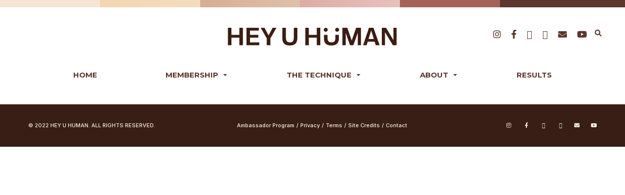

--- FILE ---
content_type: text/css
request_url: https://heyuhuman.com/wp-content/themes/huh/style.css?ver=8.98
body_size: 25783
content:
@charset "UTF-8";
/*!
Theme Name: Hey U Human
Description: A WordPress theme developed by Alchemy + Aim.
Version: 8.98

Author: Alchemy + Aim
Author URI: http://www.alchemyandaim.com


/* Start decodeup 1-9-2022 */

p.form-row.woocommerce-SavedPaymentMethods-saveNew.woocommerce-validated label {
    padding-left: 0px!important;
}
li.woocommerce-SavedPaymentMethods-new {
    padding: 0px!important;
}
li.woocommerce-SavedPaymentMethods-new label {
    padding-left: 0px!important;
}
ul.wc_payment_methods.payment_methods.methods li > label {
    padding-left: 30px;
    line-height: 20px;
}
ul.wc_payment_methods.payment_methods.methods li input[type=radio] {
    position: absolute;
    height: 20px;
    width: 20px;
    accent-color: #6a4a34;
}
.flexible-shipping-notice-container {
    max-width: 1200px;
    margin: 0px auto 30px auto;
    width: 100%;
}
.woocommerce-form-coupon-toggle {
    max-width: 1200px;
    margin: 0px auto 30px auto;
    width: 100%;
}
form.checkout_coupon.woocommerce-form-coupon {
    max-width: 1200px;
    margin: 0px auto 70px auto;
    width: 100%;
}
form.checkout_coupon.woocommerce-form-coupon input#coupon_code {
    height: 50px;
    border: 1px solid #c9c9c9;
}
.woocommerce-NoticeGroup.woocommerce-NoticeGroup-checkout .woocommerce-error li {
    padding: 4px 20px!important;
    color: #b81c23;
    font-size: 15px;
}
.woocommerce-NoticeGroup.woocommerce-NoticeGroup-checkout .woocommerce-error:before{
  display:none; 
}
.woocommerce-NoticeGroup.woocommerce-NoticeGroup-checkout .woocommerce-error li:before{
  display:none;
}
.checkout-details-box .checkout-content {
    flex-direction: column;
}
.woocommerce-NoticeGroup.woocommerce-NoticeGroup-checkout {
    display: table;
    width: 100%;
}
input#ship-to-different-address-checkbox {
    accent-color: #5b372c;
    width: 21px;
    height: 21px;
}
.checkout-mn h3 {
    font-size: 30px;
}
.checkout-dtl-bx button#place_order {
    font-family: Montserrat,sans-serif;
    font-weight: 700;
    text-transform: uppercase;
    border: 0;
    background-color: #925c3e;
}
.checkout-dtl-bx button#place_order:hover {
	background-color: #57382f;
    color: #fff;
}
a.woocommerce-terms-and-conditions-link {
    border: 0px!important;
    color: #c3933e!important;
}
input#terms {
    accent-color: #5b372c;
    width: 17px;
    height: 17px;
}
.woocommerce-terms-and-conditions-wrapper {
    margin-bottom: 20px;
}
span.woocommerce-terms-and-conditions-checkbox-text {
    font-size: 14px;
}
.woocommerce-privacy-policy-text p {
    margin-bottom: 15px!important;
    margin-top: 20px;
    font-size: 14px;
}
.woocommerce-checkout-review-order-table .product-name {
    background-color: white;
    color: black;
}
.woocommerce-checkout .content-inner {
   /*  max-width: 100%; */
}      
.checkout-banner {
    position: relative;
    background-image: url(/wp-content/uploads/2022/09/checkout-banner.jpg);
    background-position: center;
    background-repeat: no-repeat;
    padding:150px 0px; 
    background-size: cover;
}
.checkout-banner-title {
    font-family: Lexend,sans-serif;
    color: #FFFF;
    font-size: 70px;
    line-height: 70px;
    font-weight: 500;
    max-width: 730px;
    margin: auto;
    width: 100%;
}

.checkout-banner img {
    width: 100%;
    vertical-align: middle;
}
.checkout-terms-conditions span.cstm-required-label {
    display: none;
}
ul.wc_payment_methods.payment_methods.methods {
    margin-top: 0px;
}
body #wcpay-upe-element {
    margin-bottom: 0px;
}
.cstm-step-4-details label {
    margin-bottom: 0;
    margin-top: 8px;
} 
ul.cstm-checkout-process-details-points li {
    padding-bottom: 24px!important;
}
ul.cstm-checkout-process-details-points li:before {
    margin-top: 3px;
}
ul.cstm-checkout-process-details-points b {
    font-weight: bold;
}
.checkout-mn h5 {
    margin: 32px 0px 0px!important;
    font-size: 25px;  
}
.checkout-terms-conditions  .woocommerce-terms-and-conditions-checkbox-text {
    font-family: Lexend,sans-serif;
    font-size: 16px;
}
.checkout-terms-conditions a {
    padding-bottom: 0px!important;
    border-bottom: 0px!important;
    color: #d6ae94!important;
}
.checkout-terms-conditions input {
    height: 18px;
    width: 18px;
    margin-right: 5px;
    vertical-align: -3px;
    accent-color: #9c655a;
}
.cstm-step-4-details input {
    float: left;
    accent-color: #9c655a;
    margin-top: 12px; 
    width: 18px;
    height: 18px;
    margin-right: 8px;
}
.checkout-complete-purchase-btn a {
    background: #5b372d;
    color: #FFF!important;
    font-family: Lexend,sans-serif;
    font-weight: 400;
    font-size: 16px;
    width: 100%;
    display: block;
    border-bottom: none!important;
    text-align: center;
    padding: 10px 0px!important;
}
.checkout-complete-purchase-btn a:hover {
	    background: #9c655a;
}

.cstm-original-checkout-btn-container a {
    background: #5b372d;
    color: #FFF!important;
    font-family: Lexend,sans-serif;
    font-weight: 400;
    font-size: 16px;
    width: 100%;
    display: block;
    border-bottom: none!important;
    text-align: center;
    padding: 10px 0px!important;
}

.cstm-original-checkout-btn-container a:hover {
    background: #9c655a;
}
/* .woocommerce-checkout .woocommerce-form-coupon-toggle {
    display: none;
} */
.checkout-main {
    display: flex;
}
.checkout-main-left {
    width: 60%;
    padding-right: 4%; 
}

.checkout-field-lt-mn {
    width: 50%;
    padding-right: 4%; 
    float: left;
}
.checkout-field-rt-mn {
    width: 50%;
    padding-right: 4%; 
    float: right;
}

.checkout-main-right {
    width: 40%; 
}
/* .woocommerce-checkout .woocommerce-form-coupon-toggle {
     display: none; 
} */

.checkout-content {
    display: flex;
    max-width: 1080px; 
    margin: auto;
}
.checkout-details-box {
    background-image: url(/wp-content/uploads/2022/03/PATTERN_3-1-5-2.jpeg);
    background-size: cover;
    background-repeat: no-repeat;
}
.checkout-mn {
    background: #FFF;
    margin: 70px 0px;
    padding:10px 45px 10px 45px;
}
.woocommerce-checkout section.content {
    padding-bottom: 0px!important;
}
.checkout-email-link {
    text-align: center;
    padding: 32px 0px 20px;
    display: block;
    width: 100%;
    font-family: Lexend,sans-serif;
    font-size: 16px;
}
.checkout-mn h3 {
    margin: 25px 0px 12px 0px; 
}
.checkout-label { 
    display: table;
    width: 100%;
    font-family: Lexend,sans-serif;
    font-weight: 400;
    font-size: 16px;
	margin-bottom: 3px; 
}
.checkout-input {
    margin-bottom: 10px!important; 
    display: table;
    width: 100%;
}
span.checkout-input input {
    padding: 10px 15px;
    border: 1px solid #000;
    width: 100%;
    font-size: 16px;
}
span.checkout-input select {
    border: 1px solid #000;
    margin-top: -2px!important;
    height: 39px;
    font-size: 16px;
}
.checkout-flex{
    display: flex;
    justify-content: space-between; 
}
.checkout-field-mn-7 {
    width: 60%;
    float: left;
}
.checkout-field-mn-5 {
    width: 37%;
    float: left;
}
.checkout-complete-purchase-btn {
    margin: 15px 0px 15px; 
}
.cstm-original-checkout-btn-container {
    margin: 15px 0px 15px; 
}
.cstm-step-3-details ul {
    margin: 0px;
}
.checkout-field-mn .p-Input-input {
    height: 50px; 
}
body.woocommerce-checkout .woocommerce form .form-row {
    padding-bottom: 0!important;
}
p.u-lh.u-fs-3xs.u-color-textSecondary.u-mt-2.p-TermsText.TermsText.Text--terms {
    font-size: 14px;
}
li.wc_payment_method.payment_method_woocommerce_payments {
    padding-bottom: 0px!important;
}
.cstm-step-4-details table {
    width: 100%;
}
.cstm-step-4-details table th {
    padding:0px 0px 3px 0px;
    background-color: #FFF!important;
    color: #000!important;
    font-family: Lexend,sans-serif;
    font-weight: 400;
    font-size: 16px;
    
}


@media only screen and (max-width:1320px) {
	.woocommerce-checkout .content-inner {
		padding: 0px;
	}
}
@media only screen and (max-width:992px) {
.checkout-banner-title {
    text-align: center;
    font-size: 36px;
    line-height: 36px;
}	
.checkout-banner {
    padding: 90px 0px;
}
	.checkout-details-box { 
		padding: 0px 15px;
	}	
	.checkout-mn h5 {
		font-size: 20px; 
	}
	ul.cstm-checkout-process-details-points li {
		font-size: 16px!important; 
	} 
	.checkout-mn { 
		padding: 0px 15px 10px 15px; 
	}
	.woocommerce-checkout section.content {
		padding: 0px!important; 
	}  
}
 @media only screen and (max-width:767px) {
	.checkout-mn h3 {
    font-size: 20px;
} 
.woocommerce-checkout-review-order-table th.product-total{
		font-size: 14px;
	 } 
.woocommerce-checkout-review-order-table .product-name{
		font-size: 14px;
	 } 
ul#shipping_method li {
    font-size: 14px;}
	.checkout-mn h3 {
    font-size: 21px;
} 
	.cstm-step-4-details table td {
    font-size: 14px;
    } 
	.checkout-banner {
    padding: 70px 0px;
    }  
	.checkout-banner-title {
		font-size: 28px;
		line-height: 28px;
	}
	.checkout-email-link {
    padding: 0px 0px 20px;
    } 
	.checkout-main {
    flex-direction: column;
	} 
	.checkout-main-left {
		width: 100%;
		padding-right: 0;
	} 
	.checkout-main-right {
		width: 100%;
	}
	.checkout-mn { 
		margin: 20px 0px; 
	}
	.checkout-flex {
		flex-direction: column; 
	}
	.checkout-field-mn-7, .checkout-field-mn-5{
		width: 100%;
	}
} 

/* End decodeup 1-9-2022*/

*/.u-full-width{width:100%;box-sizing:border-box}.u-max-full-width{max-width:100%;box-sizing:border-box}.u-pull-right{float:right}.u-pull-left{float:left}.admin-bar #wpadminbar ul#wp-admin-bar-root-default>li#wp-admin-bar-custom_menu a:before{color:rgba(240,245,250,.6);content:"\f226";display:inline-block;width:20px;height:20px;line-height:1.25;vertical-align:top;-moz-osx-font-smoothing:grayscale;font-family:dashicons;font-size:20px;font-weight:400;font-style:normal;text-decoration:inherit;text-align:center}.admin-bar{top:32px}@media (max-width:782px){.admin-bar{top:46px}}img{max-width:100%;max-height:100%;height:auto}figure.aligncenter,img.aligncenter{display:block;margin:0 auto 10px;max-width:100%;height:auto}figure.alignright,img.alignright{display:inline-block;padding-left:1.6%;float:right;max-width:100%;height:auto}figure.alignleft,img.alignleft{display:inline-block;padding-right:1.6%;float:left;max-width:100%;height:auto}figure{margin:0}hr{margin:4.5% auto;border:1px solid #9C5938}.content-area{float:left;width:62%;margin-bottom:25px;word-wrap:break-word}.aside{float:right;width:32.2%;margin-right:10px;word-wrap:break-word}@media (max-width:767px){.content-area{float:none;width:100%}.aside{float:none;width:98%;margin-top:50px}}.container{max-width:960px;margin:0 auto;box-sizing:border-box;padding:0 20px}@media (min-width:1199px){.container{max-width:1280px}}@media (max-width:767px){.container{max-width:720px}}@media (max-width:575px){.container{max-width:540px}}.no-sidebar .alignwide{margin:25px calc(25% - 25vw)}@media (max-width:991px){.no-sidebar .alignwide{margin:0 auto}}.no-sidebar .alignfull{margin:25px calc(50% - 50vw)!important;max-width:100vw!important;width:100vw!important}ul{list-style:disc outside}ol{list-style:decimal outside}.wp-block-table td,.wp-block-table th,table td,table th{padding:10px;text-align:left; }input[type=email],input[type=number],input[type=password],input[type=search],input[type=tel],input[type=text],input[type=url],select,textarea{padding:10px;background-color:#fff;border:1px solid #f1f1f1;border-radius:0;box-shadow:none;box-sizing:border-box;-webkit-appearance:none;-moz-appearance:none;outline:0}input[type=email]:-webkit-autofill,input[type=number]:-webkit-autofill,input[type=password]:-webkit-autofill,input[type=search]:-webkit-autofill,input[type=tel]:-webkit-autofill,input[type=text]:-webkit-autofill,input[type=url]:-webkit-autofill,select:-webkit-autofill,textarea:-webkit-autofill{-webkit-box-shadow:0 0 0 30px #fff inset}input[type=email]:focus,input[type=number]:focus,input[type=password]:focus,input[type=search]:focus,input[type=tel]:focus,input[type=text]:focus,input[type=url]:focus,select:focus,textarea:focus{-webkit-box-shadow:0 0 0 30px #fff inset}textarea{min-height:100px}select:not([multiple]){padding-right:26px;-webkit-appearance:none;-moz-appearance:none;background-image:url([data-uri]);background-position:98.5% 50%;background-repeat:no-repeat;background-size:10px}select:not([multiple]):-moz-focusring{color:transparent;text-shadow:0 0 0 #000}select:not([multiple]) option:not(:checked){color:#000}label,legend{display:block;margin-bottom:10px}fieldset{padding:0;border-width:0}input[type=checkbox],input[type=radio]{display:inline}label>.label-body{display:inline-block;margin-left:10px;font-weight:400}::-webkit-input-placeholder{opacity:1}::-moz-placeholder{opacity:1}:-ms-input-placeholder,::-ms-input-placeholder{opacity:1}::placeholder{opacity:1}:focus::-webkit-input-placeholder{opacity:.15}:focus::-moz-placeholder{opacity:.15}:focus:-ms-input-placeholder,:focus::-ms-input-placeholder{opacity:.15}:focus::placeholder{opacity:.15}form br{display:none}.button,.wp-block-button__link,.wp-block-file__button,button,input[type=button],input[type=reset],input[type=submit]{display:inline-block;padding:10px 30px;color:#64272e;background-color:transparent;border:1px solid #64272e;cursor:pointer;box-sizing:border-box;text-align:center;text-decoration:none;transition:all .3s ease;border-radius:0}.button:focus,.button:hover,.wp-block-button__link:focus,.wp-block-button__link:hover,.wp-block-file__button:focus,.wp-block-file__button:hover,button:focus,button:hover,input[type=button]:focus,input[type=button]:hover,input[type=reset]:focus,input[type=reset]:hover,input[type=submit]:focus,input[type=submit]:hover{color:#c29f4a;border-color:#c29f4a;outline:0}.button.button-primary,.wp-block-button__link,.wp-block-file__button,button.button-primary,input[type=button].button-primary,input[type=reset].button-primary,input[type=submit].button-primary{color:#fff;background-color:#64272e;border-color:#64272e}.button.button-primary:focus,.button.button-primary:hover,.wp-block-button__link:focus,.wp-block-button__link:hover,.wp-block-file__button:focus,.wp-block-file__button:hover,button.button-primary:focus,button.button-primary:hover,input[type=button].button-primary:focus,input[type=button].button-primary:hover,input[type=reset].button-primary:focus,input[type=reset].button-primary:hover,input[type=submit].button-primary:focus,input[type=submit].button-primary:hover{color:#fff;background-color:#c29f4a;border-color:#c29f4a}.wp-block-code,code{margin:0 5px;padding:2px 10px;font-size:90%;white-space:nowrap;background:#f6f6f6;border:1px solid #e1e1e1;border-radius:4px}.wp-block-code textarea,code textarea{background-color:transparent}pre>code{display:block;padding:5px 15px;white-space:pre}ul.blocks-gallery-grid.blocks-gallery-grid{padding-left:0;margin-left:0;margin-bottom:0;display:-ms-flexbox;display:flex;-ms-flex-wrap:wrap;flex-wrap:wrap}@media (min-width:600px){.blocks-gallery-grid.columns-1 .blocks-gallery-image:nth-of-type(1n),.blocks-gallery-grid.columns-1 .blocks-gallery-item:nth-of-type(1n),.blocks-gallery-grid.columns-2 .blocks-gallery-image:nth-of-type(2n),.blocks-gallery-grid.columns-2 .blocks-gallery-item:nth-of-type(2n),.blocks-gallery-grid.columns-3 .blocks-gallery-image:nth-of-type(3n),.blocks-gallery-grid.columns-3 .blocks-gallery-item:nth-of-type(3n),.blocks-gallery-grid.columns-4 .blocks-gallery-image:nth-of-type(4n),.blocks-gallery-grid.columns-4 .blocks-gallery-item:nth-of-type(4n),.blocks-gallery-grid.columns-5 .blocks-gallery-image:nth-of-type(5n),.blocks-gallery-grid.columns-5 .blocks-gallery-item:nth-of-type(5n),.blocks-gallery-grid.columns-6 .blocks-gallery-image:nth-of-type(6n),.blocks-gallery-grid.columns-6 .blocks-gallery-item:nth-of-type(6n),.blocks-gallery-grid.columns-7 .blocks-gallery-image:nth-of-type(7n),.blocks-gallery-grid.columns-7 .blocks-gallery-item:nth-of-type(7n),.blocks-gallery-grid.columns-8 .blocks-gallery-image:nth-of-type(8n),.blocks-gallery-grid.columns-8 .blocks-gallery-item:nth-of-type(8n),.wp-block-gallery.columns-1 .blocks-gallery-image:nth-of-type(1n),.wp-block-gallery.columns-1 .blocks-gallery-item:nth-of-type(1n),.wp-block-gallery.columns-2 .blocks-gallery-image:nth-of-type(2n),.wp-block-gallery.columns-2 .blocks-gallery-item:nth-of-type(2n),.wp-block-gallery.columns-3 .blocks-gallery-image:nth-of-type(3n),.wp-block-gallery.columns-3 .blocks-gallery-item:nth-of-type(3n),.wp-block-gallery.columns-4 .blocks-gallery-image:nth-of-type(4n),.wp-block-gallery.columns-4 .blocks-gallery-item:nth-of-type(4n),.wp-block-gallery.columns-5 .blocks-gallery-image:nth-of-type(5n),.wp-block-gallery.columns-5 .blocks-gallery-item:nth-of-type(5n),.wp-block-gallery.columns-6 .blocks-gallery-image:nth-of-type(6n),.wp-block-gallery.columns-6 .blocks-gallery-item:nth-of-type(6n),.wp-block-gallery.columns-7 .blocks-gallery-image:nth-of-type(7n),.wp-block-gallery.columns-7 .blocks-gallery-item:nth-of-type(7n),.wp-block-gallery.columns-8 .blocks-gallery-image:nth-of-type(8n),.wp-block-gallery.columns-8 .blocks-gallery-item:nth-of-type(8n){margin-right:0}}.wp-block-gallery .blocks-gallery-image:last-child,.wp-block-gallery .blocks-gallery-item:last-child{margin-right:0!important}html{outline:none!important;font-size:100%;-webkit-text-size-adjust:100%;font-variant-ligatures:none;-webkit-font-variant-ligatures:none;text-rendering:optimizeLegibility;-moz-osx-font-smoothing:grayscale;font-smoothing:antialiased;-webkit-font-smoothing:antialiased;text-shadow:rgba(0,0,0,.01) 0 0 1px}body{font-size:16px}h1{font-size:40px}h2{font-size:36px}h3{font-size:30px}h4{font-size:24px}h5{font-size:18px}h6{font-size:15px}p{margin-top:0}span.color-black{color:#000}span.color-white{color:#fff}.weight-light{font-weight:300}.weight-regular{font-weight:400}.weight-medium{font-weight:500}.weight-semi{font-weight:600}.weight-bold{font-weight:700}.weight-black{font-weight:900}.text-underline{text-decoration:underline}#header-wrapper{width:100%;padding:30px 0}.logo{height:auto;width:250px;float:left}#linkbar .nav-menu{float:right;margin-top:1em}#linkbar a{display:inline-block;transition:all .3s ease}@media (max-width:991px){#linkbar nav{display:none}}#linkbar ul{list-style-type:none}#linkbar ul li{display:inline;padding:0 20px;position:relative}#linkbar ul li:hover ul{display:block}#linkbar ul li ul{display:none}#linkbar ul li ul li{display:block;margin:10px 0}.nav-menu li.menu-item-has-children>a{position:relative}.nav-menu li.menu-item-has-children>a:after{content:"";display:block;position:absolute;top:50%;right:-18px;margin-top:-2px;border:4px solid transparent;border-bottom-width:0;border-top-color:#64272e;transition:-webkit-transform .2s ease;transition:transform .2s ease;transition:transform .2s ease,-webkit-transform .2s ease}.nav-menu li.menu-item-has-children:hover>a:after{-webkit-transform:rotate(180deg);-ms-transform:rotate(180deg);transform:rotate(180deg)}.nav-menu li.menu-item-has-children .sub-menu{display:block;position:absolute;top:100%;left:50%;padding:0 20px 20px;min-width:150px;z-index:10;opacity:0;visibility:hidden;text-align:center;margin:-5px 0 0;background:#fff;-webkit-transform:translateX(-50%);-ms-transform:translateX(-50%);transform:translateX(-50%);-webkit-animation-fill-mode:forwards;animation-fill-mode:forwards}.nav-menu li.menu-item-has-children:hover>.sub-menu{z-index:5;opacity:1;visibility:visible;-webkit-animation:a .5s ease;animation:a .5s ease;-webkit-animation-fill-mode:backwards;animation-fill-mode:backwards}@-webkit-keyframes a{0%{z-index:-1;visibility:hidden;opacity:0}1%{z-index:5;visibility:visible}25%{opacity:1}to{z-index:5;opacity:1;visibility:visible}}@keyframes a{0%{z-index:-1;visibility:hidden;opacity:0}1%{z-index:5;visibility:visible}25%{opacity:1}to{z-index:5;opacity:1;visibility:visible}}.nav-menu li.menu-item-has-children .sub-menu li{display:block;margin:0;padding:0}#slideout-menu .menu-item-has-children>a:after{position:relative}#slideout-menu ul{text-align:right;list-style:none}#slideout-menu ul li{margin-bottom:1em;position:relative}#slideout-menu ul li #submenu-link:after{content:"";display:block;position:absolute;top:15px;right:-18px;margin-top:-15px;border:4px solid transparent;border-bottom-width:0;border-top-color:transparent;width:25px;height:25px;transition:-webkit-transform .2s ease;transition:transform .2s ease;transition:transform .2s ease,-webkit-transform .2s ease;}#slideout-menu ul.sub-menu{display:none;margin:2em 0}#slideout-menu .widget{border-bottom:0;text-align:right}#slideout-menu .widget .social-links i,#slideout-menu .widget .social-links svg{margin-left:20px}#slideout-menu.open .close-lines1{-webkit-transform:rotate(45deg);-ms-transform:rotate(45deg);transform:rotate(45deg)}#slideout-menu.open .close-lines2{-webkit-transform:rotate(-45deg);-ms-transform:rotate(-45deg);transform:rotate(-45deg)}a#slideout-trigger{position:absolute;width:20px;height:20px;right:20px;top:4%;display:none}@media (max-width:991px){a#slideout-trigger{display:block}}#slideout-bar{top:6px}#slideout-bar,#slideout-bar:after,#slideout-bar:before{width:20px;height:2px;position:relative;background-color:#64272e}#slideout-bar:after,#slideout-bar:before{content:"";display:block}#slideout-bar:before{bottom:5px}#slideout-bar:after{top:3px}footer{padding:20px 0;margin-top:50px}footer #credits .footer-left{width:50%}@media (max-width:767px){footer #credits .footer-left{width:100%;text-align:center}}footer #credits .footer-right{width:50%;text-align:right}@media (max-width:767px){footer #credits .footer-right{width:100%;text-align:center}}footer .social-links a{text-decoration:none}footer .social-links a i,footer .social-links a svg{width:32px!important}#creditslide #credit-close{position:absolute;top:25px;right:25px;height:15px;width:15px;content:"";cursor:pointer;background-image:url([data-uri]);background-position:97% 50%;background-repeat:no-repeat;background-size:15px;position:fixed;padding:65px 0 70px;width:100%;bottom:-190px;z-index:9999999;text-align:center;transition:all .2s ease-in-out;background-color:#f1f1f1}#creditslide #credit-close .container>*{display:inline-block;vertical-align:top;width:32%;padding:0 1%}#creditslide #credit-close .callout-std span{display:table;margin:0 auto}#creditslide.credit-open{bottom:0}.share-buttons div{display:inline;padding:0 5px}#navigation .pagination .nav-previous{float:right}#navigation .pagination .nav-next{float:left}#about_author{background-color:#f1f1f1;box-sizing:border-box;padding:30px 30px 5px;margin:25px 0}#about_author img{float:left;height:100px;width:100px;margin-right:20px}#comments{clear:both}#comments ul#comment-block li.comment{list-style:none}#comments ul#comment-block li.comment .user{float:left;width:75px;height:75px;margin-right:20px}#comments ul#comment-block li.comment .message{overflow:hidden}.wp-block-cover{position:relative;min-height:430px;width:100%;margin:0 0 1.5em;display:-ms-flexbox;display:flex;-ms-flex-pack:center;justify-content:center;-ms-flex-align:center;align-items:center;overflow:hidden;background-color:#000;background-size:cover;background-position:50%}.wp-block-cover p{color:#fff;line-height:1.2;z-index:1;margin-bottom:0;max-width:610px;padding:14px;text-align:center;font-family:inherit;font-size:40px;font-weight:400}.wp-block-cover.has-text-align-center{-ms-flex-pack:start;justify-content:flex-start}.wp-block-cover.has-text-align-center p{text-align:center;max-width:100%}.wp-block-cover.has-left-content{-ms-flex-pack:start;justify-content:flex-start}.wp-block-cover.has-left-content p{text-align:left}.wp-block-cover.has-right-content{-ms-flex-pack:end;justify-content:flex-end}.wp-block-cover.has-right-content p{text-align:right}.wp-block-image{margin:0 0 1.5em;padding:0}.wp-block-image figcaption{line-height:1.6;margin:0;padding:.5rem;text-align:center;color:inherit;font-size:16px}.wp-block-gallery{display:-ms-flexbox;display:flex;-ms-flex-wrap:wrap;flex-wrap:wrap;list-style-type:none;padding:0}.wp-block-gallery .blocks-gallery-item{margin:0 16px 16px 0;display:-ms-flexbox;display:flex;-ms-flex-positive:1;flex-grow:1;-ms-flex-direction:column;flex-direction:column;-ms-flex-pack:center;justify-content:center;position:relative;width:calc((100% - 32px) / 3);width:30%}.wp-block-gallery .blocks-gallery-item figure{display:-ms-flexbox;display:flex;-ms-flex-align:end;align-items:flex-end;-ms-flex-pack:start;justify-content:flex-start;margin:0;height:100%}.wp-block-gallery .blocks-gallery-item figure figcaption{line-height:1.6;margin:0;padding:.5rem;text-align:center;position:absolute;bottom:0;width:100%;max-height:100%;overflow:auto;color:#fff;background:linear-gradient(0deg,rgba(0,0,0,.7),rgba(0,0,0,.3) 60%,transparent)}.wp-block-gallery .blocks-gallery-item figure img{height:100%;-ms-flex:1;flex:1;-o-object-fit:cover;object-fit:cover;width:100%}.wp-block-file .wp-block-file__button{margin-left:25px}.wp-block-video{margin-left:0;margin-right:0}.wp-block-video video{width:100%;max-width:100%}.wp-block-video figcaption{line-height:1.6;margin:0;padding:.5rem;text-align:center;color:inherit;font-size:16px}.wp-block-button{margin-bottom:25px}.wp-block-media-text{display:grid;grid-template-rows:auto;-ms-flex-align:center;align-items:center;grid-template-areas:"a b";grid-template-columns:50% auto;margin:25px 0;min-height:250px}.wp-block-media-text.has-media-on-the-right{grid-template-areas:"b a";grid-template-columns:auto 50%}.wp-block-media-text .wp-block-media-text__media{grid-area:a;margin:0;height:100%!important}.wp-block-media-text .wp-block-media-text__media img,.wp-block-media-text .wp-block-media-text__media video{max-width:unset;width:100%;vertical-align:middle}.wp-block-media-text .wp-block-media-text__media img{height:auto;max-width:100%;position:relative;height:100%;-ms-flex:1;flex:1;-o-object-fit:cover;object-fit:cover;width:100%}.wp-block-media-text .wp-block-media-text__content{word-break:break-word;grid-area:b;padding:0 8%}.wp-block-archives,.wp-block-categories,.wp-block-categories__list,.wp-block-latest-posts{list-style:none;padding-left:0!important}.wp-block-latest-comments{list-style:none}.wp-block-latest-comments .wp-block-latest-comments__comment{border-bottom:1px solid #c29f4a;padding:15px 0}.wp-block-latest-comments .wp-block-latest-comments__comment img{float:left;width:75px;height:75px;margin-right:20px;border-radius:50%}.wp-block-latest-comments .wp-block-latest-comments__comment .wp-block-latest-comments__comment-author{font-size:18px;letter-spacing:.1px}.wp-block-latest-comments .wp-block-latest-comments__comment .wp-block-latest-comments__comment-date{display:block;letter-spacing:.1px;font-size:14px;text-transform:uppercase;color:inherit}.wp-block-latest-comments .wp-block-latest-comments__comment .wp-block-latest-comments__comment-excerpt{position:relative;overflow:hidden}.wp-block-latest-comments .wp-block-latest-comments__comment footer{background:transparent;margin:0 0 .75em;padding:0}.wp-block-embed{margin-left:0;margin-right:0;max-width:100%}.wp-block-embed .wp-block-embed__wrapper{position:relative;padding-top:56.25%}.wp-block-embed:before{content:"";display:block}.wp-block-embed iframe{position:absolute;top:0;right:0;bottom:0;left:0;width:100%;height:100%;max-width:100%}.wp-block-embed figcaption{line-height:1.6;margin:0;padding:.5rem;text-align:center}.wp-block-quote{border-left:4px solid #000;margin:0 0 28px;padding-left:1em}.grid,.grid-mobile,.wp-block-columns{-ms-flex-direction:row;flex-direction:row;-ms-flex-wrap:wrap;flex-wrap:wrap;-ms-flex-pack:justify;justify-content:space-between}.grid-mobile .cell,.grid .cell,.wp-block-column{-ms-flex:1;flex:1}@media (min-width:768px){.grid,.wp-block-columns{display:-ms-flexbox;display:flex}.grid.grid-12-col .cell{-ms-flex:0 0 calc(8.33% - 18.334px);flex:0 0 calc(8.33% - 18.334px)}.grid.grid-12-col .cell.span-1{-ms-flex:0 0 calc(10% - 18px);flex:0 0 calc(10% - 18px)}.grid.grid-12-col .cell.span-2{-ms-flex:0 0 calc(16.6% - 16.68px);flex:0 0 calc(16.6% - 16.68px)}.grid.grid-12-col .cell.span-3{-ms-flex:0 0 calc(25% - 15px);flex:0 0 calc(25% - 15px)}.grid.grid-12-col .cell.span-4{-ms-flex:0 0 calc(33.3% - 13.34px);flex:0 0 calc(33.3% - 13.34px)}.grid.grid-12-col .cell.span-5{-ms-flex:0 0 calc(41.6% - 11.68px);flex:0 0 calc(41.6% - 11.68px)}.grid.grid-12-col .cell.span-6{-ms-flex:0 0 calc(50% - 10px);flex:0 0 calc(50% - 10px)}.grid.grid-12-col .cell.span-7{-ms-flex:0 0 calc(58.3% - 8.34px);flex:0 0 calc(58.3% - 8.34px)}.grid.grid-12-col .cell.span-8{-ms-flex:0 0 calc(66.6% - 6.68px);flex:0 0 calc(66.6% - 6.68px)}.grid.grid-12-col .cell.span-9{-ms-flex:0 0 calc(75% - 5px);flex:0 0 calc(75% - 5px)}.grid.grid-12-col .cell.span-10{-ms-flex:0 0 calc(83.3% - 3.34px);flex:0 0 calc(83.3% - 3.34px)}.grid.grid-12-col .cell.span-11{-ms-flex:0 0 calc(90% - 2px);flex:0 0 calc(90% - 2px)}.grid.grid-12-col .cell.span-12{-ms-flex:0 0 100%;flex:0 0 100%}.grid.grid-2-col .cell,.wp-block-columns.has-2-columns .wp-block-column{-ms-flex:0 0 calc(50% - 10px);flex:0 0 calc(50% - 10px)}.grid.grid-2-col .cell.span-2,.wp-block-columns.has-2-columns .wp-block-column.span-2{-ms-flex:0 0 100%;flex:0 0 100%}.grid.grid-3-col .cell,.wp-block-columns.has-3-columns .wp-block-column{-ms-flex:0 0 calc(33.33% - 13.334px);flex:0 0 calc(33.33% - 13.334px)}.grid.grid-3-col .cell.span-2,.wp-block-columns.has-3-columns .wp-block-column.span-2{-ms-flex:0 0 calc(66.66% - 6.668px);flex:0 0 calc(66.66% - 6.668px)}.grid.grid-3-col .cell.span-3,.wp-block-columns.has-3-columns .wp-block-column.span-3{-ms-flex:0 0 100%;flex:0 0 100%}.grid.grid-4-col .cell,.wp-block-columns.has-4-columns .wp-block-column{-ms-flex:0 0 calc(25% - 15px);flex:0 0 calc(25% - 15px)}.grid.grid-4-col .cell.span-2,.wp-block-columns.has-4-columns .wp-block-column.span-2{-ms-flex:0 0 calc(50% - 10px);flex:0 0 calc(50% - 10px)}.grid.grid-4-col .cell.span-3,.wp-block-columns.has-4-columns .wp-block-column.span-3{-ms-flex:0 0 calc(75% - 5px);flex:0 0 calc(75% - 5px)}.grid.grid-4-col .cell.span-4,.wp-block-columns.has-4-columns .wp-block-column.span-4{-ms-flex:0 0 100%;flex:0 0 100%}.grid.grid-5-col .cell,.wp-block-columns.has-5-columns .wp-block-column{-ms-flex:0 0 calc(20% - 16px);flex:0 0 calc(20% - 16px)}.grid.grid-5-col .cell.span-2,.wp-block-columns.has-5-columns .wp-block-column.span-2{-ms-flex:0 0 calc(40% - 12px);flex:0 0 calc(40% - 12px)}.grid.grid-5-col .cell.span-3,.wp-block-columns.has-5-columns .wp-block-column.span-3{-ms-flex:0 0 calc(60% - 8px);flex:0 0 calc(60% - 8px)}.grid.grid-5-col .cell.span-4,.wp-block-columns.has-5-columns .wp-block-column.span-4{-ms-flex:0 0 calc(80% - 4px);flex:0 0 calc(80% - 4px)}.grid.grid-5-col .cell.span-5,.wp-block-columns.has-5-columns .wp-block-column.span-5{-ms-flex:0 0 100%;flex:0 0 100%}.grid.grid-6-col .cell,.wp-block-columns.has-6-columns .wp-block-column{-ms-flex:0 0 calc(16.66% - 16.668px);flex:0 0 calc(16.66% - 16.668px)}.grid.grid-6-col .cell.span-2,.wp-block-columns.has-6-columns .wp-block-column.span-2{-ms-flex:0 0 calc(40% - 12px);flex:0 0 calc(40% - 12px)}.grid.grid-6-col .cell.span-3,.wp-block-columns.has-6-columns .wp-block-column.span-3{-ms-flex:0 0 calc(60% - 8px);flex:0 0 calc(60% - 8px)}.grid.grid-6-col .cell.span-4,.wp-block-columns.has-6-columns .wp-block-column.span-4{-ms-flex:0 0 calc(80% - 4px);flex:0 0 calc(80% - 4px)}.grid.grid-6-col .cell.span-5,.wp-block-columns.has-6-columns .wp-block-column.span-5{-ms-flex:0 0 calc(100% - 0px);flex:0 0 calc(100% - 0px)}.grid.grid-6-col .cell.span-6,.wp-block-columns.has-6-columns .wp-block-column.span-6{-ms-flex:0 0 100%;flex:0 0 100%}}@media (max-width:767px){.grid-mobile{display:-ms-flexbox;display:flex}.grid-mobile.grid-mobile-2-col .cell,.wp-block-columns.has-2-columns .wp-block-column{-ms-flex:0 0 calc(50% - 10px);flex:0 0 calc(50% - 10px)}.grid-mobile.grid-mobile-2-col .cell.span-2,.wp-block-columns.has-2-columns .wp-block-column.span-2{-ms-flex:0 0 100%;flex:0 0 100%}.grid-mobile.grid-mobile-3-col .cell,.wp-block-columns.has-3-columns .wp-block-column{-ms-flex:0 0 calc(33.33% - 13.334px);flex:0 0 calc(33.33% - 13.334px)}.grid-mobile.grid-mobile-3-col .cell.span-2,.wp-block-columns.has-3-columns .wp-block-column.span-2{-ms-flex:0 0 calc(66.66% - 6.668px);flex:0 0 calc(66.66% - 6.668px)}.grid-mobile.grid-mobile-3-col .cell.span-3,.wp-block-columns.has-3-columns .wp-block-column.span-3{-ms-flex:0 0 100%;flex:0 0 100%}.grid-mobile.grid-mobile-4-col .cell,.wp-block-columns.has-4-columns .wp-block-column{-ms-flex:0 0 calc(25% - 15px);flex:0 0 calc(25% - 15px)}.grid-mobile.grid-mobile-4-col .cell.span-2,.wp-block-columns.has-4-columns .wp-block-column.span-2{-ms-flex:0 0 calc(50% - 10px);flex:0 0 calc(50% - 10px)}.grid-mobile.grid-mobile-4-col .cell.span-3,.wp-block-columns.has-4-columns .wp-block-column.span-3{-ms-flex:0 0 calc(75% - 5px);flex:0 0 calc(75% - 5px)}.grid-mobile.grid-mobile-4-col .cell.span-4,.wp-block-columns.has-4-columns .wp-block-column.span-4{-ms-flex:0 0 100%;flex:0 0 100%}.grid-mobile.grid-mobile-5-col .cell,.wp-block-columns.has-5-columns .wp-block-column{-ms-flex:0 0 calc(20% - 16px);flex:0 0 calc(20% - 16px)}.grid-mobile.grid-mobile-5-col .cell.span-2,.wp-block-columns.has-5-columns .wp-block-column.span-2{-ms-flex:0 0 calc(40% - 12px);flex:0 0 calc(40% - 12px)}.grid-mobile.grid-mobile-5-col .cell.span-3,.wp-block-columns.has-5-columns .wp-block-column.span-3{-ms-flex:0 0 calc(60% - 8px);flex:0 0 calc(60% - 8px)}.grid-mobile.grid-mobile-5-col .cell.span-4,.wp-block-columns.has-5-columns .wp-block-column.span-4{-ms-flex:0 0 calc(80% - 4px);flex:0 0 calc(80% - 4px)}.grid-mobile.grid-mobile-5-col .cell.span-5,.wp-block-columns.has-5-columns .wp-block-column.span-5{-ms-flex:0 0 100%;flex:0 0 100%}.grid-mobile.grid-mobile-6-col .cell,.wp-block-columns.has-6-columns .wp-block-column{-ms-flex:0 0 calc(16.66% - 16.668px);flex:0 0 calc(16.66% - 16.668px)}.grid-mobile.grid-mobile-6-col .cell.span-2,.wp-block-columns.has-6-columns .wp-block-column.span-2{-ms-flex:0 0 calc(40% - 12px);flex:0 0 calc(40% - 12px)}.grid-mobile.grid-mobile-6-col .cell.span-3,.wp-block-columns.has-6-columns .wp-block-column.span-3{-ms-flex:0 0 calc(60% - 8px);flex:0 0 calc(60% - 8px)}.grid-mobile.grid-mobile-6-col .cell.span-4,.wp-block-columns.has-6-columns .wp-block-column.span-4{-ms-flex:0 0 calc(80% - 4px);flex:0 0 calc(80% - 4px)}.grid-mobile.grid-mobile-6-col .cell.span-5,.wp-block-columns.has-6-columns .wp-block-column.span-5{-ms-flex:0 0 calc(100% - 0px);flex:0 0 calc(100% - 0px)}.grid-mobile.grid-mobile-6-col .cell.span-6,.wp-block-columns.has-6-columns .wp-block-column.span-6{-ms-flex:0 0 100%;flex:0 0 100%}}.layout-section.background_style-image .cls-background,.layout-section.background_style-image .cls-background .cls-mobile-background{background-size:cover;background-position:50%}.layout-section.text_style-light-text h1,.layout-section.text_style-light-text h2,.layout-section.text_style-light-text h3,.layout-section.text_style-light-text h4,.layout-section.text_style-light-text h5,.layout-section.text_style-light-text h6,.layout-section.text_style-light-text p,.layout-section.text_style-light-text ul{color:#fff}.layout-section.padding-small .cls-background{padding-top:25px;padding-bottom:25px}.layout-section.padding-medium .cls-background{padding-top:50px;padding-bottom:50px}@media (max-width:767px){.layout-section.padding-medium .cls-background{padding-top:25px;padding-bottom:25px}}.layout-section.padding-large .cls-background{padding-top:100px;padding-bottom:100px}@media (max-width:991px){.layout-section.padding-large .cls-background{padding-top:50px;padding-bottom:50px}}@media (max-width:767px){.layout-section.padding-large .cls-background{padding-top:25px;padding-bottom:25px}}.layout-section.container-small .container{max-width:960px}.layout-section.container-full .container{max-width:100%}@media (min-width:961px){.layout-section.background_style-image .cls-background.background_mobile-mobile-image-background .cls-mobile-background{background-image:none!important}}@media (max-width:960px){.layout-section.background_style-image .cls-background.background_mobile-mobile-image-background{background-image:none!important}}@media (min-width:961px){.layout-section.background_style-image .cls-background.background_mobile-mobile-image-after .cls-mobile-image,.layout-section.background_style-image .cls-background.background_mobile-mobile-image-before .cls-mobile-image{display:none!important}}@media (max-width:960px){.layout-section.background_style-image .cls-background.background_mobile-mobile-image-after .cls-mobile-image,.layout-section.background_style-image .cls-background.background_mobile-mobile-image-before .cls-mobile-image{margin-top:2em}.layout-section.background_style-image .cls-background.background_mobile-mobile-image-after,.layout-section.background_style-image .cls-background.background_mobile-mobile-image-before{background-image:none!important}.layout-section.background_style-image.text_style-light-text .cls-background.background_mobile-mobile-image-after,.layout-section.background_style-image.text_style-light-text .cls-background.background_mobile-mobile-image-before{color:#000}}html{box-sizing:border-box}*,:after,:before{box-sizing:inherit}.color-bar{height:15px;background:linear-gradient(90deg,#f6e5d5,#f6e5d5 16%,#f1d6b1 0,#f3ddbe 32%,#d5ae93 0,#dec0ab 48%,#ddaca4 0,#e6c2bd 64%,#a66257 0,#a66257 80%,#5b372d 0,#5b372d)}@media (min-width:1281px){.container{padding-left:0;padding-right:0}}.full-container{width:100%;max-width:100%}.container.full-container{padding-left:0;padding-right:0}.flex-sections a:not(.button){color:#000;text-decoration:none;padding-bottom:3px;border-bottom:3px solid #9c655a;transition:all .25s ease-out}.flex-sections a:not(.button):hover{border-bottom-color:transparent}p.button-center{margin-top:50px;line-height:1;text-align:center}.button{display:-ms-flexbox;display:flex;-ms-flex-align:center;align-items:center;-ms-flex-pack:center;justify-content:center;display:-ms-inline-flexbox;display:inline-flex;height:52px;font-family:Montserrat,sans-serif;font-weight:700;text-transform:uppercase;border:0;background-color:#925c3e;color:#fff}.button span.text{position:relative;padding-left:10px;padding-right:10px;-webkit-transform:translateX(-5px);-ms-transform:translateX(-5px);transform:translateX(-5px);color:currentColor}.button span.text,.button span.text:after{display:block;transition:all .125s ease-in}.button span.text:after{content:"";-webkit-mask:url('data:image/svg+xml;charset=utf-8,<svg class="arrow" viewBox="0 0 16 18" xmlns="http://www.w3.org/2000/svg"><path d="M15.247 8.832L.068.068v17.527l15.179-8.763z"/></svg>');mask:url('data:image/svg+xml;charset=utf-8,<svg class="arrow" viewBox="0 0 16 18" xmlns="http://www.w3.org/2000/svg"><path d="M15.247 8.832L.068.068v17.527l15.179-8.763z"/></svg>');-webkit-mask-size:cover;mask-size:cover;position:absolute;width:8px;height:8px;right:-3px;top:4px;background-color:currentColor}.button:hover{background-color:#57382f;color:#fff}.button:hover span.text{-webkit-transform:translateX(-10px);-ms-transform:translateX(-10px);transform:translateX(-10px);color:currentColor}.button:hover span.text:after{-webkit-transform:translateX(10px);-ms-transform:translateX(10px);transform:translateX(10px);fill:#fff}.button.button-1{background-color:#925c3e}.button.button-1:hover,.button.button-2{background-color:#57382f}.button.button-2:hover{background-color:#925c3e}.button.button-3{background-color:#9c655a}.button.button-3:hover{background-color:#57382f}.button.button-5{background-color:#dbaf6f;color:#222}.button.button-5:hover{background-color:#e9d8b9}.button.button-underline{padding:0;background-color:transparent;color:#381e14}.button.button-underline span.text{padding:0;padding-bottom:3px;border-bottom:3px solid #9c655a;-webkit-transform:none;-ms-transform:none;transform:none}.button.button-underline span.text:after{content:"⟶";-webkit-mask:none;mask:none;display:block;position:absolute;width:12px;right:-20px;top:-3px;height:auto;-webkit-transform:scale(1.2);-ms-transform:scale(1.2);transform:scale(1.2);transition:all .125s ease-in;background-color:transparent}.button.button-underline:hover span.text:after{-webkit-transform:scale(1.2) translateX(5px);-ms-transform:scale(1.2) translateX(5px);transform:scale(1.2) translateX(5px)}p span.highlight,section p span.highlight{display:inline-block!important;padding-left:3px!important;padding-right:3px!important;background-color:#f0cea2!important}.font-inter{font-family:Inter,sans-serif}.font-montserrat{font-family:Montserrat,sans-serif}.font-playfair{font-family:Playfair Display,serif}.font-lexend{font-family:Lexend,sans-serif}h1,h2,h3,h4,h5,h6{line-height:120%}.h1,h1{font-family:Lexend,sans-serif;font-size:32px}@media (min-width:993px){.h1,h1{font-size:48px}}.h2,h2{font-family:Playfair Display,serif;font-size:52px;font-weight:400;font-style:italic}@media (min-width:993px){.h2,h2{font-size:72px}}.h3,h3{font-family:Lexend,sans-serif;font-size:24px}@media (min-width:993px){.h3,h3{font-size:36px}}.h4,h4{font-family:Lexend,sans-serif;font-size:20px;font-weight:600}@media (min-width:993px){.h4,h4{font-size:24px}}.h5,h5{font-family:Inter,sans-serif;font-size:18px}@media (min-width:993px){.h5,h5{font-size:21px}}.h6,h6{font-family:Montserrat,sans-serif;font-size:17px}ol,p,ul{font-family:Inter,sans-serif;font-size:16px;line-height:22px}@media (min-width:768px){ol,p,ul{font-size:16px;line-height:26px}}@media (min-width:1024px){ol,p,ul{font-size:18px;line-height:27px}}p.shout{font-size:24px!important;font-weight:700;text-transform:uppercase}.the-content ul{padding-left:1rem}.the-content p,.the-content ul{line-height:1.65}.color--ivory{color:#faefe6}.color--pink-peach{color:#f0d6cb}.color--gold{color:#c29f4a}.color--burgandy{color:#64272e}.color--brown{color:#5b372d}.color--ebony{color:#302e36}.color--light-yellow{color:#f0d6b1}.color--pink-brown{color:#e6bca9}.color--white{color:#fff}.color--black{color:#000}header.site-header #header-wrapper{padding:0}header.site-header .header-inner{max-width:1184px;display:block;margin-left:auto;margin-right:auto;position:relative;padding-top:40px;padding-bottom:20px}header.site-header .header-logo{width:100%;text-align:center}header.site-header .header-logo .logo{width:200px}@media (min-width:993px){header.site-header .header-logo .logo{width:350px}}header.site-header .header-logo a{display:inline-block}.site-footer{margin-top:0;background-color:#381e14;color:#fff}.site-footer-inner{max-width:1184px;display:block;margin-left:auto;margin-right:auto;padding:10px}@media (max-width:991px){.site-footer-inner{padding-left:30px;padding-right:30px}}.site-footer-grid{display:-ms-flexbox;display:flex;-ms-flex-wrap:wrap;flex-wrap:wrap}.site-footer-grid *{margin:0;padding:0;font-family:Inter,sans-serif;font-size:10px;line-height:22px;color:#f9efe6}@media (min-width:768px){.site-footer-grid *{font-size:8px;line-height:26px}}@media (min-width:1024px){.site-footer-grid *{font-size:11px;line-height:27px}}@media (min-width:768px){.site-footer-grid{-ms-flex-pack:justify;justify-content:space-between}.site-footer-grid>div{-ms-flex:1;flex:1}}@media (max-width:767px){.site-footer-1{width:100%;text-align:center}}@media (max-width:767px){.site-footer-2{width:100%}}@media (min-width:768px){.site-footer-2{display:-ms-flexbox;display:flex}.site-footer-2 div{display:inline-block;margin-left:auto}}.site-footer-2 ul.footer-menu{list-style:none;margin-left:0;padding-left:0;display:-ms-inline-flexbox;display:inline-flex;margin-left:auto}@media (max-width:767px){.site-footer-2 ul.footer-menu{width:100%;margin:10px auto 3px;-ms-flex-pack:center;justify-content:center}}.site-footer-2 ul.footer-menu li:after{display:inline-block;content:"/";padding-left:4px;padding-right:4px}.site-footer-2 ul.footer-menu li:last-child:after{content:"";padding:0}.site-footer-2 ul.footer-menu a{color:#f9efe6;text-decoration:none}@media (max-width:767px){.site-footer-3{padding-top:10px;padding-bottom:0;width:100%}}@media (max-width:767px){.site-footer-3>div{display:-ms-flexbox;display:flex;-ms-flex-pack:center;justify-content:center;text-align:center}}@media (min-width:768px){.site-footer-3>div{text-align:right}}.site-footer-3 a svg{-webkit-transform:scale(1.2);-ms-transform:scale(1.2);transform:scale(1.2)}@media (min-width:992px){header.site-header #linkbar.sticky{width:100vw;position:fixed;top:0;left:50%;right:50%;margin-left:-50vw;margin-right:-50vw;z-index:1000;background-color:#fff}}header.site-header .primary-menu{display:-ms-flexbox;display:flex;-ms-flex-align:center;align-items:center;-ms-flex-pack:center;justify-content:center;margin-bottom:0!important;padding-top:0;padding-bottom:0;float:none!important}header.site-header .primary-menu ul{list-style:none;margin-left:0;padding-left:0;width:100%;max-width:980px;display:block;margin-left:auto;margin-right:auto;display:-ms-flexbox;display:flex;-ms-flex-align:center;align-items:center;-ms-flex-pack:justify;justify-content:space-between}header.site-header .primary-menu li{padding:0!important;padding-bottom:2px!important;border-bottom:2px solid transparent;transition:all .3s cubic-bezier(.25,.46,.45,.94)}header.site-header .primary-menu li.current-menu-item{background-color:# F6E5D5}header.site-header .primary-menu a{font-family:Montserrat,sans-serif;font-size:15px;font-weight:700;text-transform:uppercase;text-decoration:none;color:#5b372d}header.site-header .primary-menu a:visited{color:#5b372d}header.site-header .secondary-menu{position:absolute;top:45px;display:-ms-flexbox;display:flex;-ms-flex-align:center;align-items:center}@media (min-width:993px){header.site-header .secondary-menu{right:0}}@media (max-width:1279px){header.site-header .secondary-menu{padding-right:20px}}header.site-header .secondary-menu a{margin-right:16px;font-size:18px;text-decoration:none;color:#5b372d;fill:#5b372d}header.site-header .secondary-menu .social.widget{display:none}@media (min-width:993px){header.site-header .secondary-menu .social.widget{display:block}}header.site-header .secondary-menu .header-search{margin-right:0;font-family:Montserrat,sans-serif;font-size:14px;font-weight:700;display:none}@media (min-width:993px){header.site-header .secondary-menu .header-search{display:block}}header.site-header a#slideout-trigger{top:42px;left:40px}#slideout-menu{position:fixed;padding:100px 42px;min-width:250px;top:0;left:0;-webkit-transform:translateX(-600px);-ms-transform:translateX(-600px);transform:translateX(-600px);min-height:100vh;z-index:10000;max-height:calc(100vh - 100px);overflow:auto;background-color:#ddaca5;transition:all .25s cubic-bezier(.17,.93,.97,1.02)}@media (max-width:600px){#slideout-menu{min-width:100%}}#slideout-menu.open{-webkit-transform:translateX(0);-ms-transform:translateX(0);transform:translateX(0)}#slideout-menu ul{padding-left:0;text-align:left}#slideout-menu a{display:block;margin-bottom:25px;font-family:Lexend,sans-serif;font-size:28px;font-weight:600;color:#000;text-decoration:none}@media (max-width:600px){#slideout-menu a{font-size:22px}}#slideout-menu .social.widget .social-links{margin-top:40px;max-width:120px;display:-ms-flexbox;display:flex;-ms-flex-pack:justify;justify-content:space-between;text-align:left}#slideout-menu .social.widget .social-links svg{margin-left:0}#slideout-menu .social.widget .social-links span{display:none}#slideout-menu #nav-close{position:absolute;top:52px;left:42px;height:30px;width:30px}#slideout-menu .close-lines1,#slideout-menu .close-lines2{width:30px;display:block;background-color:#000;height:2px;position:relative;transition:-webkit-transform .3s ease;transition:transform .3s ease;transition:transform .3s ease,-webkit-transform .3s ease;transition-delay:.4s}#slideout-menu .close-lines1{top:8px;-webkit-transform:rotate(-180deg);-ms-transform:rotate(-180deg);transform:rotate(-180deg)}#slideout-menu .close-lines2{top:6px}#back-to-top{display:none}@media (max-width:991px){#back-to-top{display:-ms-flexbox;display:flex;-ms-flex-align:center;align-items:center;-ms-flex-pack:center;justify-content:center;position:fixed;bottom:20px;right:20px;border-radius:50%;width:50px;height:50px;background-color:#a56257;color:#fff;z-index:10000;border:1px solid #f2dab9}#back-to-top a{display:block}#back-to-top svg{width:25px}}.slick-slider{box-sizing:border-box;-webkit-touch-callout:none;-webkit-user-select:none;-ms-user-select:none;user-select:none;-ms-touch-action:pan-y;touch-action:pan-y;-webkit-tap-highlight-color:transparent}.slick-list,.slick-slider{position:relative;display:block}.slick-list{overflow:hidden;margin:0;padding:0}.slick-list:focus{outline:none}.slick-list.dragging{cursor:pointer;cursor:hand}.slick-slider .slick-list,.slick-slider .slick-track{-webkit-transform:translateZ(0);-ms-transform:translateZ(0);transform:translateZ(0)}.slick-track{position:relative;left:0;top:0;display:block;margin-left:auto;margin-right:auto}.slick-track:after,.slick-track:before{content:"";display:table}.slick-track:after{clear:both}.slick-loading .slick-track{visibility:hidden}.slick-slide{float:left; min-height:1px; }[dir=rtl] .slick-slide{float:right}.slick-slide img{display:block}.slick-slide.slick-loading img{display:none}.slick-slide.dragging img{pointer-events:none}.slick-initialized .slick-slide{display:block}.slick-loading .slick-slide{visibility:hidden}.slick-vertical .slick-slide{display:block;height:auto;border:1px solid transparent}.slick-arrow.slick-hidden{display:none}.slick-loading .slick-list{background:#fff 50% no-repeat}.slick-next,.slick-prev{position:absolute;display:block;height:20px;width:20px;line-height:0;font-size:0;cursor:pointer;top:50%;-webkit-transform:translateY(-50%);-ms-transform:translateY(-50%);transform:translateY(-50%);padding:0;border:none}.slick-next,.slick-next:focus,.slick-next:hover,.slick-prev,.slick-prev:focus,.slick-prev:hover{background:transparent;color:transparent;outline:none}.slick-next:focus:before,.slick-next:hover:before,.slick-prev:focus:before,.slick-prev:hover:before{opacity:1}.slick-next.slick-disabled:before,.slick-prev.slick-disabled:before{opacity:.25}.slick-next:before,.slick-prev:before{font-family:slick;font-size:20px;line-height:1;color:#fff;opacity:.75;-webkit-font-smoothing:antialiased;-moz-osx-font-smoothing:grayscale}.slick-prev{left:-25px}[dir=rtl] .slick-prev{left:auto;right:-25px}.slick-prev:before{content:"←"}[dir=rtl] .slick-prev:before{content:"→"}.slick-next{right:-25px}[dir=rtl] .slick-next{left:-25px;right:auto}.slick-next:before{content:"→"}[dir=rtl] .slick-next:before{content:"←"}.slick-dotted.slick-slider{margin-bottom:30px}.slick-dots{position:absolute;bottom:-25px;list-style:none;display:block;text-align:center;padding:0;margin:0;width:100%}.slick-dots li{position:relative;display:inline-block;margin:0 5px;padding:0}.slick-dots li,.slick-dots li button{height:20px;width:20px;cursor:pointer}.slick-dots li button{border:0;background:transparent;display:block;outline:none;line-height:0;font-size:0;color:transparent;padding:5px}.slick-dots li button:focus,.slick-dots li button:hover{outline:none}.slick-dots li button:focus:before,.slick-dots li button:hover:before{opacity:1}.slick-dots li button:before{position:absolute;top:0;left:0;content:"•";width:20px;height:20px;font-family:slick;font-size:6px;line-height:20px;text-align:center;color:#000;opacity:.25;-webkit-font-smoothing:antialiased;-moz-osx-font-smoothing:grayscale}.slick-dots li.slick-active button:before{color:#000;opacity:.75}.block--carousel>p{text-transform:uppercase}.block--carousel .slick-list{margin-left:-20px}.block--carousel .slick-slide{margin-left:20px}.block--carousel .carousel-nav{display:-ms-flexbox;display:flex;-ms-flex-pack:justify;justify-content:space-between;margin-top:10px}.block--carousel .prev{display:none}.block--carousel .next,.block--carousel .prev{cursor:pointer}.block--carousel .next.slick-disabled,.block--carousel .prev.slick-disabled{opacity:.25;cursor:default}.block--carousel .next{margin-left:auto;text-align:right}.block--carousel .arrows svg{max-width:40px}.block--carousel .prev-arrow{-webkit-transform:rotate(180deg) translate(4px,8px);-ms-transform:rotate(180deg) translate(4px,8px);transform:rotate(180deg) translate(4px,8px)}.block--carousel .next-arrow{-webkit-transform:translate(3px,-2px);-ms-transform:translate(3px,-2px);transform:translate(3px,-2px)}@media only screen and (min-device-width:375px) and (max-device-width:896px) and (orientation:landscape){.content{padding-left:30px;padding-right:30px}}.content-heading{margin-top:0}@media (max-width:600px){.content-heading{padding-left:30px;padding-right:30px}}.content-heading.center{text-align:center}@media (max-width:600px){.content-inner.content-width--site{padding-left:0;padding-right:0}}.content-inner.content-center{text-align:center}.content-inner.content-right{text-align:right}.content-inner p:last-of-type{margin-bottom:0}.content-inner ul svg{fill:#9f645c}.content-inner ul{margin-top:30px}.content-inner li{line-height:1.7}@media (max-width:991px){.image-grid-inner.content-width--site{padding-left:0;padding-right:0}}.image-grid #image-grid ul{display:none;grid-template-columns:repeat(6,1fr);gap:0}@media (min-width:768px){.image-grid #image-grid ul{display:grid}}.image-grid #image-grid ul img{height:100%;width:100%;-o-object-fit:cover;object-fit:cover}.image-grid #image-grid ul li{margin:0;padding:0;background-color:#f6e5d5;max-height:262px}@media (min-width:1281px){.image-grid #image-grid ul li{max-height:350px}}.image-grid #image-grid ul li:before{content:none}.image-grid #image-grid--mobile ul.image-grid-list{display:none}@media (max-width:767px){.image-grid #image-grid--mobile ul.image-grid-list{display:grid;grid-template-columns:repeat(3,1fr);gap:0;list-style:none;margin-left:0;padding-left:0;margin:0;padding:0}.image-grid #image-grid--mobile ul.image-grid-list img{height:100%;width:100%;-o-object-fit:cover;object-fit:cover}}.definition{padding-top:78px;padding-bottom:78px}.definition-inner{text-align:center}.definition img.word{max-width:80%;margin-bottom:50px}@media (min-width:993px){.definition img.word{max-width:382px;display:block;margin-left:auto;margin-right:auto}}.definition .word-phonetic{font-size:20px;font-weight:600;text-align:center}.definition .word-defined{max-width:630px;display:block;margin-left:auto;margin-right:auto;font-family:Playfair Display,serif;font-size:24px;line-height:1.7;text-align:center}.definition .word-defined del{display:block}.definition .word-defined b i{font-weight:700}.definition .word-defined span.definition-highlight{padding-left:5px;padding-right:5px;background-color:#e9d0a6;display:inline!important}.home section.definition{padding-bottom:0}.billboard{background-repeat:none;background-size:cover}@media (max-width:600px){.billboard:not(.mobile-show-bg){background-image:none!important}}.billboard-inner{display:none!important;padding-top:100px;padding-bottom:100px}.billboard-inner.show-mobile{display:block!important}@media (min-width:601px){.billboard-inner{display:block!important}}@media (min-width:769px){.billboard-inner{max-width:1280px;display:block;margin-left:auto;margin-right:auto}}.billboard-grid{display:grid;grid-template-columns:1fr 2fr;-ms-flex-align:end;align-items:end}@media (min-width:769px){.billboard-grid{grid-template-columns:1fr 1fr;-ms-flex-align:center;align-items:center}}.billboard-content.center{grid-column:1/-1;text-align:center}.billboard-content.right{position:relative;-webkit-transform:translate(50px,10px);-ms-transform:translate(50px,10px);transform:translate(50px,10px);padding-right:40px}@media only screen and (min-device-width:375px) and (max-device-width:896px) and (orientation:landscape){.billboard-content.right{grid-column:2}}@media (min-width:768px){.billboard-content.right{grid-column:2}}@media (min-width:769px){.billboard-content.right{-webkit-transform:none;-ms-transform:none;transform:none;padding-right:95px}}.billboard-headline p{font-family:Lexend,sans-serif;font-size:24px;margin:0;padding:0;font-weight:600;line-height:1.4}@media (min-width:993px){.billboard-headline p{font-size:36px}}@media (max-width:767px){.billboard-headline p{font-family:Lexend,sans-serif;font-size:20px;font-weight:600}}@media (max-width:767px) and (min-width:993px){.billboard-headline p{font-size:24px}}@media (max-width:600px){.billboard-headline p{font-size:24px}}.billboard-headline p.small-text{font-size:24px}@media (max-width:600px){.billboard-headline p.small-text{font-size:20px}}.billboard-headline p+p{margin-top:25px}@media (min-width:601px){.billboard .billboard-mobile{display:none}}.billboard .billboard-mobile .billboard-content{display:block;max-width:600px}.billboard .billboard-mobile p{font-family:Lexend,sans-serif;font-size:24px;padding-left:30px;padding-right:30px;font-weight:600;line-height:1.4}@media (min-width:993px){.billboard .billboard-mobile p{font-size:36px}}section.small-padding .billboard-inner{max-width:890px}.image-with-text h1,.image-with-text h3{margin-top:0}.image-with-text h1.reg-text{font-family:Lexend,sans-serif;font-size:24px}@media (min-width:993px){.image-with-text h1.reg-text{font-size:36px}}.image-with-text h1.reg-text--upper{font-family:Lexend,sans-serif;font-size:24px;text-transform:uppercase}@media (min-width:993px){.image-with-text h1.reg-text--upper{font-size:36px}}.image-with-text h1.lrg-text{font-family:Lexend,sans-serif;font-size:32px}@media (min-width:993px){.image-with-text h1.lrg-text{font-size:48px}}.image-with-text h1.lrg-text--upper{font-family:Lexend,sans-serif;font-size:32px;text-transform:uppercase}@media (min-width:993px){.image-with-text h1.lrg-text--upper{font-size:48px}}@media (max-width:768px){.image-with-text-heading{padding-bottom:30px}}.image-with-text-heading.center,.image-with-text-kicker.center{text-align:center}.image-with-text-kicker{max-width:66%;display:block;margin-left:auto;margin-right:auto;font-family:Lexend,sans-serif;font-size:20px;font-weight:600;padding-bottom:50px;line-height:1.7}@media (min-width:993px){.image-with-text-kicker{font-size:24px}}.image-with-text-grid{display:grid;grid-template-columns:1fr;-ms-flex-align:center;align-items:center}@media (min-width:769px){.image-with-text-grid{grid-template-columns:7fr 6fr}}@media (min-width:769px){.image-with-text-image.first,.image-with-text-text.first{-ms-flex-order:1;order:1}.image-with-text-image.last,.image-with-text-text.last{-ms-flex-order:2;order:2}}.image-with-text-image{-ms-flex-item-align:stretch;align-self:stretch}.image-with-text-image img{display:block;width:100%;height:100%;-o-object-fit:cover;object-fit:cover}.image-with-text-text{padding:68px; padding-top: 15px}@media (max-width:768px){.image-with-text-text{padding-top:30px}}.image-with-text-text p{line-height:1.7}.image-with-text-text.first{padding-left:0}@media (max-width:767px){.image-with-text-text{padding-left:30px;padding-right:30px}}@media only screen and (min-device-width:375px) and (max-device-width:896px) and (orientation:landscape){.image-with-text-text{padding-left:50px;padding-right:50px}}.content-width--full .image-with-text-text.first{padding-left:68px}@media (max-width:767px){.content-width--full .image-with-text-text.first{padding-left:30px}}@media only screen and (min-device-width:375px) and (max-device-width:896px) and (orientation:landscape){.content-width--full .image-with-text-text.first{padding-left:50px;padding-right:50px}}.image-with-text-offset-inner{max-width:1200px;display:block;margin-left:auto;margin-right:auto;padding-left:70px;padding-right:70px}@media only screen and (min-device-width:375px) and (max-device-width:896px) and (orientation:landscape){.image-with-text-offset-inner{padding-left:0;padding-right:0}}@media only screen and (min-device-width:375px) and (max-device-width:896px) and (orientation:portrait){.image-with-text-offset-inner{padding-left:15px;padding-right:15px}}.image-with-text-offset-grid{display:grid;grid-template-columns:1fr;-ms-flex-align:center;align-items:center}@media (min-width:769px){.image-with-text-offset-grid{grid-template-columns:1fr 1fr}.image-with-text-offset-grid.image-first.image{grid-template-columns:2fr 1fr}}.image-with-text-offset-heading{margin:0;padding:0;position:relative;margin-bottom:-30px;z-index:5}.image-with-text-offset-heading.center{text-align:center}@media (min-width:768px){.image-with-text-offset-image.first,.image-with-text-offset-text.first{-ms-flex-order:1;order:1}.image-with-text-offset-image.last,.image-with-text-offset-text.last{-ms-flex-order:2;order:2}}.image-with-text-offset-image img{display:block;width:100%}.image-with-text-offset-text p{font-size:18px;line-height:1.7}@media (min-width:769px){.image-with-text-offset-text{padding-left:68px;padding-right:68px}.image-with-text-offset-text.last{padding-right:0}}.image-with-text-offset-text a.button{margin-top:40px;line-height:1}.image-with-text-offset ul li{margin-bottom:10px!important}.image-with-text-title-inner{max-width:1200px;display:block;margin-left:auto;margin-right:auto;padding-left:70px;padding-right:70px}@media only screen and (min-device-width:375px) and (max-device-width:896px) and (orientation:landscape){.image-with-text-title-inner{padding-left:0;padding-right:0}}@media only screen and (min-device-width:375px) and (max-device-width:896px) and (orientation:portrait){.image-with-text-title-inner{padding-left:15px;padding-right:15px}}.image-with-text-title-heading{margin:0;padding:0;position:relative;margin-bottom:-30px;max-width:90%;z-index:5}.image-with-text-title-heading.center{margin-left:auto;margin-right:auto;max-width:90%;text-align:center}@media (max-width:768px){.image-with-text-title-heading{max-width:100%}}.image-with-text-title-grid{display:grid;grid-template-columns:1fr}@media screen and (min-width:769px) and (max-width:1024px){.image-with-text-title-grid{grid-template-columns:1fr 1fr}}@media (min-width:1025px){.image-with-text-title-grid{grid-template-columns:1fr 1fr}.image-with-text-title-grid.image{grid-template-columns:7fr 5fr}}.image-with-text-title-image img{display:block;-o-object-fit:cover;object-fit:cover;height:100%}.browser-Safari .image-with-text-title .image-with-text-title-image img{height:auto}.image-with-text-title-text{padding-left:40px;padding-right:40px;padding-bottom:60px}@media (min-width:769px){.image-with-text-title-text{display:-ms-flexbox;display:flex;-ms-flex-direction:column;flex-direction:column;-ms-flex-pack:center;justify-content:center}}@media (max-width:768px){.image-with-text-title-text{margin-bottom:40px;padding-bottom:40px}}.image-with-text-title-text a.button{max-width:270px;margin-top:40px}.image-with-card-offset-inner{max-width:1200px;display:block;margin-left:auto;margin-right:auto;padding-left:70px;padding-right:70px}@media only screen and (min-device-width:375px) and (max-device-width:896px) and (orientation:landscape){.image-with-card-offset-inner{padding-left:0;padding-right:0}}@media only screen and (min-device-width:375px) and (max-device-width:896px) and (orientation:portrait){.image-with-card-offset-inner{padding-left:15px;padding-right:15px}}@media (min-width:993px){.image-with-card-offset-grid{display:grid;grid-template-columns:1fr;-ms-flex-align:center;align-items:center;grid-template-columns:10fr 5fr}}@media (min-width:993px){.image-with-card-offset-grid.offset-large{grid-template-columns:8fr 2fr}}.image-with-card-offset-heading{margin:0;padding:0;font-size:54px;position:relative;margin-bottom:-30px;z-index:1}@media (max-width:767px){.image-with-card-offset-heading{font-size:42px}}@media (min-width:768px){.image-with-card-offset-image.first,.image-with-card-offset-text.first{-ms-flex-order:1;order:1}.image-with-card-offset-image.last,.image-with-card-offset-text.last{-ms-flex-order:2;order:2}}.image-with-card-offset-image img{display:block;width:100%}.image-with-card-offset-card{padding:40px;padding-right:30px;background-color:#fff}@media (min-width:993px){.image-with-card-offset-card{margin-left:-40px}}.image-with-card-offset-card.offset-large{padding:70px 50px}@media (min-width:993px){.image-with-card-offset-card.offset-large{margin-left:-230px}}.image-with-card-offset-card.offset-large h3{margin-top:0}@media (min-width:768px){.image-with-card-offset-card{-ms-flex-order:2;order:2}}.image-with-card-offset-card p{font-family:Inter,sans-serif;font-weight:400}.image-with-card-offset-card.text-large p{margin:0;padding:0;font-family:Lexend,sans-serif;font-size:24px;font-weight:700;line-height:1.3}.image-with-card-offset-card .button{margin-top:30px}@media (max-width:768px){.text-with-background{background-image:none!important}}@media (min-width:769px){.text-with-background{padding-top:60px;padding-bottom:100px;background-size:cover}}.text-with-background-mobile{display:-ms-flexbox;display:flex;-ms-flex-wrap:wrap;flex-wrap:wrap}.text-with-background-mobile div{width:100%}.text-with-background-mobile .text-with-background-image.first{-ms-flex-order:-1;order:-1}@media (min-width:769px){.text-with-background-mobile{display:none}}.text-with-background-mobile .text-with-background-text{padding-left:30px;padding-right:30px;padding-bottom:60px;max-width:100%}.text-with-background-inner{max-width:1200px;display:block;margin-left:auto;margin-right:auto}@media (max-width:768px){.text-with-background-inner{display:none}}.text-with-background-inner.text-light{color:#fff}.text-with-background-grid{display:none}@media (min-width:769px){.text-with-background-grid{display:grid;grid-template-columns:1fr 1fr}}.text-with-background-text{grid-column:2}.text-with-background-text p{padding-right:40px;line-height:1.7}.text-with-background-text a.button{margin-top:40px}.text-with-background .image{display:block}.instagram img.mock{display:block;width:100%}.sb_instagram_header{display:none}#sb_instagram.sbi_col_5 #sbi_images{display:grid;grid-template-columns:repeat(1,1fr);gap:20px;padding:0!important}#sb_instagram.sbi_col_5 #sbi_images div{display:none}#sb_instagram.sbi_col_5 #sbi_images div:first-child{display:block}@media (min-width:601px){#sb_instagram.sbi_col_5 #sbi_images{grid-template-columns:repeat(4,1fr);gap:17px}#sb_instagram.sbi_col_5 #sbi_images div{display:block}#sb_instagram.sbi_col_5 #sbi_images div:nth-child(5){display:none}}@media (min-width:769px){#sb_instagram.sbi_col_5 #sbi_images{gap:25px;grid-template-columns:repeat(5,1fr)}#sb_instagram.sbi_col_5 #sbi_images div:nth-child(5){display:block}}#sb_instagram.sbi_col_5 #sbi_images>div.sbi_item{float:none!important;width:100%;padding:0!important}#sb_instagram.sbi_col_3 #sbi_images{display:-ms-flexbox!important;display:flex!important;-ms-flex-wrap:wrap;flex-wrap:wrap;-ms-flex-pack:justify;justify-content:space-between;float:none!important}#sb_instagram.sbi_col_3 #sbi_images>div.sbi_item{float:none!important;margin-bottom:1.75%!important}@media (max-width:374px){#sb_instagram.sbi_col_3 #sbi_images>div.sbi_item{margin-bottom:3%!important}}.card-duo,.card-duo-no-images{background-size:cover;background-repeat:no-repeat}.card-duo-inner,.card-duo-no-images-inner{max-width:1090px;display:block;margin-left:auto;margin-right:auto;padding-top:60px;padding-bottom:60px}.card-duo-intro,.card-duo-no-images-intro{margin-bottom:60px}.card-duo-grid,.card-duo-no-images-grid{display:-ms-flexbox;display:flex;-ms-flex-wrap:wrap;flex-wrap:wrap}@media (min-width:768px){.card-duo-grid,.card-duo-no-images-grid{-ms-flex-pack:justify;justify-content:space-between}}.card-duo-no-images .card,.card-duo .card{max-width:480px;padding-bottom:50px;text-align:center;background-color:#fff}@media (max-width:992px){.card-duo-no-images .card,.card-duo .card{max-width:80%;display:block;margin-left:auto;margin-right:auto}}@media (max-width:600px){.card-duo-no-images .card,.card-duo .card{max-width:100%}}.card-duo-no-images .card h1,.card-duo .card h1{font-family:Lexend,sans-serif;font-size:24px}@media (min-width:993px){.card-duo-no-images .card h1,.card-duo .card h1{font-size:36px}}.card-duo-no-images .card h2,.card-duo .card h2{font-family:Lexend,sans-serif;font-size:20px;font-weight:600;padding-left:20px;padding-right:20px;line-height:1.6;font-style:normal}@media (min-width:993px){.card-duo-no-images .card h2,.card-duo .card h2{font-size:24px}}.card-duo-no-images .card-inner,.card-duo .card-inner{padding-top:60px;padding-left:30px;padding-right:30px}.card-duo-no-images .card-inner .card-text,.card-duo .card-inner .card-text{padding-bottom:20px}.card-duo-no-images .card-inner p,.card-duo .card-inner p{padding-left:20px;padding-right:20px}@media (max-width:600px){.card-duo-no-images .card a.button,.card-duo .card a.button{font-size:14px}}@media (max-width:992px){.card-duo-grid section.card:last-of-type{margin-top:60px}}.card-duo-no-images .card{max-width:48%;text-align:left}.card-duo-no-images .card p{padding-left:0;padding-right:0}.card-duo-no-images .button{margin-top:30px}.podcasts{padding:100px 30px}@media (min-width:769px){.podcasts{padding-left:70px;padding-right:70px}}.podcasts-inner{max-width:1090px;display:block;margin-left:auto;margin-right:auto;overflow:visible}@media only screen and (min-device-width:375px) and (max-device-width:896px) and (orientation:portrait){.podcasts-inner.content-width--site{padding-left:0;padding-right:0}}.podcasts-grid{display:-ms-flexbox;display:flex;-ms-flex-direction:column;flex-direction:column}@media (min-width:768px){.podcasts-grid{display:grid;-ms-flex-align:center;align-items:center;grid-template-columns:repeat(10,1fr);grid-template-rows:25px 1fr}}@media (min-width:768px){.podcasts-title{grid-row:1;grid-column:1/10}}.podcasts-title h2.podcasts-heading{margin:0;padding:0;position:relative;font-weight:400;font-style:italic;z-index:5}@media (max-width:767px){.podcasts-image{margin-top:-25px}}@media (min-width:768px){.podcasts-image{grid-row:2;grid-column:1/8}}@media (min-width:993px){.podcasts-image{grid-row:2;grid-column:1/9}}.podcasts-card{padding:20px;background-color:#fff}.podcasts-card h3{margin-top:30px;margin-bottom:16px}@media (min-width:993px){.podcasts-card h3{margin-bottom:24px}}@media (min-width:768px){.podcasts-card{grid-row:2;grid-column:6/11;display:-ms-flexbox;display:flex;-ms-flex-direction:column;flex-direction:column;position:relative;padding:10px 25px;padding-bottom:35px;background-color:#fff;z-index:3}}@media (min-width:993px){.podcasts-card{grid-row:2;grid-column:7/11;display:-ms-flexbox;display:flex;-ms-flex-direction:column;flex-direction:column;position:relative;padding:20px 40px;padding-bottom:35px;background-color:#fff;z-index:3}}.podcasts-card-teaser{font-family:Inter,sans-serif;font-size:16px;line-height:22px;line-height:1.5!important}@media (min-width:768px){.podcasts-card-teaser{font-size:16px;line-height:26px}}@media (min-width:1024px){.podcasts-card-teaser{font-size:18px;line-height:27px}}@media (min-width:993px){.podcasts-card-teaser{line-height:1.7!important}}.podcasts-card .button{display:-ms-flexbox;display:flex;-ms-flex-align:center;align-items:center;-ms-flex-pack:center;justify-content:center;margin-top:15px;display:-ms-inline-flexbox;display:inline-flex;max-width:300px;background-color:#dbb16f;color:#000}@media (min-width:993px){.podcasts-card .button{margin-top:40px}}.podcasts-card .button span.text{color:#000}.podcasts .podcasts-episodes{margin-top:60px}.podcasts .podcast-episode-heading{font-family:Montserrat,sans-serif;font-size:17px}.podcasts .podcast-episode-teaser{padding-right:50px;font-size:20px}@media only screen and (min-device-width:375px) and (max-device-width:896px) and (orientation:portrait){.podcasts .podcast-episode-teaser{padding-right:0}}.podcasts .podcast-episode .button.button-underline span.text{border-bottom-color:#000}.podcasts .slick-prev{left:-50px}@media only screen and (min-device-width:375px) and (max-device-width:896px) and (orientation:landscape){.podcasts .slick-prev{left:-35px}}.podcasts .slick-prev:before{content:url('data:image/svg+xml;charset=utf-8,<svg fill="%23fff" viewBox="0 0 138 138" xmlns="http://www.w3.org/2000/svg"><path d="M55.12 68.532l51.606-51.614a7.006 7.006 0 0 0 0-9.911l-4.955-4.956a7.008 7.008 0 0 0-9.91 0L30.337 63.577a7.01 7.01 0 0 0 0 9.911l61.524 61.523a7.007 7.007 0 0 0 9.91 0l4.955-4.955a7.006 7.006 0 0 0 0-9.911L55.12 68.532z"/></svg>')}.podcasts .slick-next{right:-50px}@media only screen and (min-device-width:375px) and (max-device-width:896px) and (orientation:landscape){.podcasts .slick-next{right:-35px}}.podcasts .slick-next:before{content:url('data:image/svg+xml;charset=utf-8,<svg fill="%23fff" viewBox="0 0 138 138" xmlns="http://www.w3.org/2000/svg"><path d="M81.945 68.532L30.339 16.918a7.006 7.006 0 0 1 0-9.911l4.955-4.956a7.008 7.008 0 0 1 9.91 0l61.524 61.526a7.01 7.01 0 0 1 0 9.911l-61.524 61.523a7.007 7.007 0 0 1-9.91 0l-4.955-4.955a7.006 7.006 0 0 1 0-9.911l51.606-51.613z"/></svg>')}.podcasts .podcast-prev{top:0;left:-25px}.podcasts-loop-heading{text-align:center}.podcasts-loop-grid,.podcasts-loop .alm-reveal{display:grid;grid-template-columns:repeat(1,1fr);gap:40px 40px}@media (min-width:601px){.podcasts-loop-grid,.podcasts-loop .alm-reveal{grid-template-columns:repeat(2,1fr);gap:20px 20px}}@media (min-width:769px){.podcasts-loop-grid,.podcasts-loop .alm-reveal{grid-template-columns:repeat(3,1fr);gap:40px 40px}}@media screen and (min-width:769px) and (max-width:1024px){.podcasts-loop-grid,.podcasts-loop .alm-reveal{padding-left:30px;padding-right:30px}}.podcasts-loop-item{min-height:200px;padding:30px;padding-top:40px;background-color:#ccc;border-bottom-color:transparent!important;display:-ms-flexbox;display:flex;-ms-flex-direction:column;flex-direction:column;-ms-flex-pack:justify;justify-content:space-between}.podcasts-loop-item:hover{-webkit-filter:brightness(110%);filter:brightness(110%)}.podcasts-loop-item:hover .button span.text:after{-webkit-transform:scale(1.2) translateX(5px);-ms-transform:scale(1.2) translateX(5px);transform:scale(1.2) translateX(5px)}.podcasts-loop-item p{margin:0;padding:0;margin-bottom:40px}.podcasts-loop-item p.button{margin-bottom:20px!important;-ms-flex-item-align:start;align-self:start;font-weight:600}.podcasts-loop-item p.button span{border-bottom-color:transparent!important}.podcasts-loop-item.text-light{color:#fff!important}.podcasts-loop-item.text-light a{color:currentColor}.podcasts-loop-item.text-light .button{color:#fff!important}.podcasts-loop-item.text-light .button span.text{font-size:18px}.podcasts-loop-eyebrow{font-family:Lexend,sans-serif;font-weight:600!important;text-transform:uppercase}.podcasts-loop-eyebrow a{color:currentColor;text-decoration:none;border-bottom-color:transparent!important}.podcasts-loop-blurb{padding-bottom:40px}.podcasts-loop-blurb p{font-family:Lexend,sans-serif;font-size:20px;font-weight:600;line-height:1.5;display:-webkit-box;-webkit-line-clamp:3;overflow:hidden;text-overflow:ellipsis}@media (min-width:993px){.podcasts-loop-blurb p{font-size:24px}}.podcasts-loop-blurb a{color:currentColor;text-decoration:none;border-bottom-color:transparent!important}.podcasts-loop .alm-load-more-btn.button{display:-ms-flexbox;display:flex;-ms-flex-align:center;align-items:center;-ms-flex-pack:center;justify-content:center;display:-ms-inline-flexbox;display:inline-flex;height:52px;font-family:Montserrat,sans-serif;font-weight:700;text-transform:uppercase;border:0;background-color:#925c3e;color:#fff;margin-top:50px;background-color:#925c3e!important;color:#fff!important}.podcasts-loop .alm-load-more-btn.button span.text{position:relative;display:block;padding-left:10px;padding-right:10px;-webkit-transform:translateX(-5px);-ms-transform:translateX(-5px);transform:translateX(-5px);transition:all .125s ease-in;color:currentColor}.podcasts-loop .alm-load-more-btn.button span.text:after{content:"";-webkit-mask:url('data:image/svg+xml;charset=utf-8,<svg class="arrow" viewBox="0 0 16 18" xmlns="http://www.w3.org/2000/svg"><path d="M15.247 8.832L.068.068v17.527l15.179-8.763z"/></svg>');mask:url('data:image/svg+xml;charset=utf-8,<svg class="arrow" viewBox="0 0 16 18" xmlns="http://www.w3.org/2000/svg"><path d="M15.247 8.832L.068.068v17.527l15.179-8.763z"/></svg>');-webkit-mask-size:cover;mask-size:cover;display:block;position:absolute;width:8px;height:8px;right:-3px;top:4px;transition:all .125s ease-in;background-color:currentColor}.podcasts-loop .alm-load-more-btn.button:hover{background-color:#57382f;color:#fff}.podcasts-loop .alm-load-more-btn.button:hover span.text{-webkit-transform:translateX(-10px);-ms-transform:translateX(-10px);transform:translateX(-10px);color:currentColor}.podcasts-loop .alm-load-more-btn.button:hover span.text:after{-webkit-transform:translateX(10px);-ms-transform:translateX(10px);transform:translateX(10px);fill:#fff}.latest-item{padding:100px 30px}@media (min-width:769px){.latest-item{padding-left:70px;padding-right:70px}}.latest-item-inner{max-width:1090px;display:block;margin-left:auto;margin-right:auto;overflow:visible}@media only screen and (min-device-width:375px) and (max-device-width:896px) and (orientation:portrait){.latest-item-inner.content-width--site{padding-left:0;padding-right:0}}.latest-item-grid{display:-ms-flexbox;display:flex;-ms-flex-direction:column;flex-direction:column}@media (min-width:768px){.latest-item-grid{display:grid;-ms-flex-align:center;align-items:center;grid-template-columns:repeat(10,1fr);grid-template-rows:25px 1fr}}@media (min-width:768px){.latest-item-title{grid-row:1;grid-column:1/10}}.latest-item-title h2{margin:0;padding:0;position:relative;font-weight:400;font-style:italic;z-index:5}@media (max-width:767px){.latest-item-image{margin-top:-25px}}@media (min-width:768px){.latest-item-image{grid-row:2;grid-column:1/8}}@media (min-width:993px){.latest-item-image{grid-row:2;grid-column:1/9}}.latest-item-card{padding:20px;background-color:#fff}.latest-item-card h3{margin-bottom:30px}@media (min-width:993px){.latest-item-card h3{margin-bottom:24px}}@media (min-width:768px){.latest-item-card{grid-row:2;grid-column:6/11;display:-ms-flexbox;display:flex;-ms-flex-direction:column;flex-direction:column;position:relative;padding:10px 25px;min-height:310px;background-color:#fff;z-index:3}}@media (min-width:993px){.latest-item-card{grid-row:2;grid-column:7/11;display:-ms-flexbox;display:flex;-ms-flex-direction:column;flex-direction:column;position:relative;padding:20px 40px;padding-bottom:40px;background-color:#fff;z-index:3}}.latest-item-card-teaser{font-family:Inter,sans-serif;font-size:16px;line-height:22px;line-height:1.5!important}@media (min-width:768px){.latest-item-card-teaser{font-size:16px;line-height:26px}}@media (min-width:1024px){.latest-item-card-teaser{font-size:18px;line-height:27px}}@media (min-width:993px){.latest-item-card-teaser{line-height:1.7!important}}.latest-item-card .button{display:-ms-flexbox;display:flex;-ms-flex-align:center;align-items:center;-ms-flex-pack:center;justify-content:center;display:-ms-inline-flexbox;display:inline-flex;max-width:220px;background-color:#a66156;color:#fff}@media (min-width:993px){.latest-item-card .button{margin-top:30px}}.latest-item-card .button:hover{background-color:#753e2e}.latest-item-card .button span.text{color:#fff}.filtered-archive{padding-top:30px}.filtered-archive-heading{text-align:center}.filtered-archive-inner .small{display:none}@media (max-width:767px){.filtered-archive-inner .large{display:none}.filtered-archive-inner .small{display:block}}.filtered-archive #ajax-load-more{max-width:1080px;margin:0 auto}@media (max-width:767px){.filtered-archive #ajax-load-more{padding-left:20px;padding-right:20px}}.filtered-archive-grid,.filtered-archive .alm-reveal{display:grid;grid-template-columns:repeat(1,1fr);gap:40px 40px}@media (min-width:601px){.filtered-archive-grid,.filtered-archive .alm-reveal{grid-template-columns:repeat(2,1fr);gap:20px 20px}}@media (min-width:769px){.filtered-archive-grid,.filtered-archive .alm-reveal{grid-template-columns:repeat(3,1fr);gap:40px 40px}}@media screen and (min-width:769px) and (max-width:1024px){.filtered-archive-grid,.filtered-archive .alm-reveal{padding-left:30px;padding-right:30px}}.filtered-archive-item{min-height:200px;padding:30px;padding-top:40px;padding-bottom:10px;background-color:#fff;display:-ms-flexbox;display:flex;-ms-flex-direction:column;flex-direction:column;-ms-flex-pack:justify;justify-content:space-between}.filtered-archive-item,.filtered-archive-item *{transition:all .3s ease}.filtered-archive-item.testimonial{border:1px solid #e1c2b0}.filtered-archive-item.testimonial.video{min-height:0;overflow:hidden}.filtered-archive-item:hover{-webkit-filter:brightness(110%);filter:brightness(110%)}.filtered-archive-item:hover .button span.text:after{-webkit-transform:scale(1.2) translateX(5px);-ms-transform:scale(1.2) translateX(5px);transform:scale(1.2) translateX(5px)}.filtered-archive-item .video{position:relative;padding-top:56.25%;height:0}.filtered-archive-item .video iframe{position:absolute;top:0;left:0;width:100%;height:100%}.filtered-archive-item:nth-child(9n+1):not(.testimonial){background-color:#e2ad62}.filtered-archive-item:nth-child(9n+2):not(.testimonial){background-color:#e0caaa}.filtered-archive-item:nth-child(9n+3):not(.testimonial){background-color:#d5ae93}.filtered-archive-item:nth-child(9n+4):not(.testimonial){background-color:#ddaca5}.filtered-archive-item:nth-child(9n+5):not(.testimonial){background-color:#a66156;color:#fff!important}.filtered-archive-item:nth-child(9n+5):not(.testimonial) .button{color:#fff!important}.filtered-archive-item:nth-child(9n+5):not(.testimonial) .button span{border-color:#fff}.filtered-archive-item:nth-child(9n+6):not(.testimonial){background-color:#a47359;color:#fff!important}.filtered-archive-item:nth-child(9n+6):not(.testimonial) .button{color:#fff!important}.filtered-archive-item:nth-child(9n+6):not(.testimonial) .button span{border-color:#fff}.filtered-archive-item:nth-child(9n+7):not(.testimonial){background-color:#9b5937;color:#fff!important}.filtered-archive-item:nth-child(9n+7):not(.testimonial) .button{color:#fff!important}.filtered-archive-item:nth-child(9n+7):not(.testimonial) .button span{border-color:#fff}.filtered-archive-item:nth-child(9n+8):not(.testimonial){background-color:#753e2e;color:#fff!important}.filtered-archive-item:nth-child(9n+8):not(.testimonial) .button{color:#fff!important}.filtered-archive-item:nth-child(9n+8):not(.testimonial) .button span{border-color:#fff}.filtered-archive-item:nth-child(9n+9):not(.testimonial){background-color:#63282d;color:#fff!important}.filtered-archive-item:nth-child(9n+9):not(.testimonial) .button{color:#fff!important}.filtered-archive-item:nth-child(9n+9):not(.testimonial) .button span{border-color:#fff}.filtered-archive-item p{font-family:Lexend,sans-serif;font-weight:600!important;text-transform:uppercase;margin:0;padding:0;margin-bottom:40px}.filtered-archive-item p.button{margin-bottom:20px!important;-ms-flex-item-align:start;align-self:start;font-weight:600}.filtered-archive-content .image{width:100%}.filtered-archive-content p{font-family:Inter,sans-serif;font-size:15px;font-weight:400!important;text-transform:none}.filtered-archive-blurb{padding-bottom:40px}.filtered-archive-blurb p{margin:0;padding:0;font-family:Lexend,sans-serif;font-size:20px;font-weight:600;text-transform:none;line-height:1.5;display:-webkit-box;-webkit-line-clamp:3!important;overflow:hidden;text-overflow:ellipsis}@media (min-width:993px){.filtered-archive-blurb p{font-size:24px}}.filtered-archive .alm-load-more-btn.button{display:-ms-flexbox;display:flex;-ms-flex-align:center;align-items:center;-ms-flex-pack:center;justify-content:center;display:-ms-inline-flexbox;display:inline-flex;height:52px;font-family:Montserrat,sans-serif;font-weight:700;text-transform:uppercase;border:0;background-color:#925c3e;color:#fff;margin-top:50px;margin-bottom:50px;background-color:#fff!important;color:#000!important;border:1px solid #ab6d63}.filtered-archive .alm-load-more-btn.button span.text{position:relative;display:block;padding-left:10px;padding-right:10px;-webkit-transform:translateX(-5px);-ms-transform:translateX(-5px);transform:translateX(-5px);transition:all .125s ease-in;color:currentColor}.filtered-archive .alm-load-more-btn.button span.text:after{content:"";-webkit-mask:url('data:image/svg+xml;charset=utf-8,<svg class="arrow" viewBox="0 0 16 18" xmlns="http://www.w3.org/2000/svg"><path d="M15.247 8.832L.068.068v17.527l15.179-8.763z"/></svg>');mask:url('data:image/svg+xml;charset=utf-8,<svg class="arrow" viewBox="0 0 16 18" xmlns="http://www.w3.org/2000/svg"><path d="M15.247 8.832L.068.068v17.527l15.179-8.763z"/></svg>');-webkit-mask-size:cover;mask-size:cover;display:block;position:absolute;width:8px;height:8px;right:-3px;top:4px;transition:all .125s ease-in;background-color:currentColor}.filtered-archive .alm-load-more-btn.button:hover{background-color:#57382f;color:#fff}.filtered-archive .alm-load-more-btn.button:hover span.text{-webkit-transform:translateX(-10px);-ms-transform:translateX(-10px);transform:translateX(-10px);color:currentColor}.filtered-archive .alm-load-more-btn.button:hover span.text:after{-webkit-transform:translateX(10px);-ms-transform:translateX(10px);transform:translateX(10px);fill:#fff}.filtered-archive .alm-load-more-btn.button.loading:before{top:4px;left:3px}.filtered-archive .alm-filters-container .alm-filter--select select{display:block;max-width:740px;margin:20px auto 40px;background-image:url("data:image/svg+xml;charset=utf-8,%3Csvg fill='none' viewBox='0 0 24 24' height='24' width='24' xmlns='http://www.w3.org/2000/svg'%3E%3Cpath xmlns='http://www.w3.org/2000/svg' d='M5.293 9.293a1 1 0 0 1 1.414 0L12 14.586l5.293-5.293a1 1 0 1 1 1.414 1.414l-6 6a1 1 0 0 1-1.414 0l-6-6a1 1 0 0 1 0-1.414z' fill='%230D0D0D'/%3E%3C/svg%3E");background-size:20px}.filtered-archive #alm-filters-category_and_technique,.filtered-archive #alm-filters-library{display:-ms-flexbox;display:flex;-ms-flex-wrap:wrap;flex-wrap:wrap;-ms-flex-align:center;align-items:center;-ms-flex-pack:center;justify-content:center}@media (max-width:767px){.filtered-archive #alm-filters-category_and_technique,.filtered-archive #alm-filters-library{display:block}}.filtered-archive #alm-filters-category_and_technique select,.filtered-archive #alm-filters-library select{max-width:90%;background-position:96% 50%;font-family:Inter,sans-serif;font-weight:700}@media (max-width:767px){.filtered-archive #alm-filters-category_and_technique select,.filtered-archive #alm-filters-library select{margin:20px;width:100%}}@media (max-width:767px){.filtered-archive .alm-filters-container .alm-filter--inner{padding-bottom:0}}.filtered-archive [data-no-content]{text-align:center}.filtered-archive p.testimonial-name{padding:20px;padding-bottom:1px;margin-bottom:30px!important}.filtered-archive p.testimonial-name span.text{display:inline-block;font-size:14px;border-bottom:2px solid #a66156}@media (max-width:767px){.alm-reveal+.alm-reveal{margin-top:20px}}.links-inner{text-align:center;padding-left:50px!important;padding-right:50px!important}.links-heading{max-width:740px;display:block;margin-left:auto;margin-right:auto}@media (max-width:768px){.links-heading{padding-bottom:20px}}.links-grid:not(.links-grid--cards){margin-top:45px;display:grid}@media (min-width:993px){.links-grid:not(.links-grid--cards){grid-template-columns:repeat(5,minmax(20%,233px))}.links-grid:not(.links-grid--cards) .links-item{grid-column:auto;padding-bottom:30px}}@media (max-width:1024px){.links-grid:not(.links-grid--cards){grid-template-columns:repeat(6,2fr)}.links-grid:not(.links-grid--cards) .links-item{grid-column:span 2}.links-grid:not(.links-grid--cards) .links-item:nth-last-child(2){grid-row:2;grid-column:1/4}.links-grid:not(.links-grid--cards) .links-item:last-child{grid-row:2;grid-column:4/7}}@media (max-width:767px){.links-grid:not(.links-grid--cards){display:-ms-flexbox;display:flex;-ms-flex-wrap:wrap;flex-wrap:wrap}}.links-item{padding:15px}@media (max-width:767px){.links-item{width:100%}}.links-item span.text{border-bottom-color:#000}.links-item-light,.links-item-light a.button-underline{color:#fff}.links-item-light a.button-underline span.text{border-bottom-color:#fff}.links-item-dark a.button-underline span.text{border-bottom-color:#000}.links-item-heading{font-family:Lexend,sans-serif;font-size:24px;font-size:28px!important;font-weight:600;font-style:normal}@media (min-width:993px){.links-item-heading{font-size:36px}}.links-item-blurb{font-size:20px}.links-grid--cards{margin-top:45px;display:grid;grid-template-columns:repeat(3,30%);gap:50px 30px}@media screen and (min-width:769px) and (max-width:1024px){.links-grid--cards{padding-bottom:45px;padding-left:30px;padding-right:30px;gap:3%}}@media (max-width:768px){.links-grid--cards{grid-template-columns:repeat(1,1fr)}}.links-grid--cards .links-item{display:-ms-flexbox;display:flex;-ms-flex-direction:column;flex-direction:column;-ms-flex-pack:justify;justify-content:space-between;background-color:#fff;padding:0}.links-card-heading{min-height:200px;display:-ms-flexbox;display:flex;-ms-flex-align:center;align-items:center;-ms-flex-pack:center;justify-content:center;padding-left:50px;padding-right:50px}.links-card-heading h2{margin:0;padding:0;font-size:36px!important}.links-card-text{height:100%;display:-ms-flexbox;display:flex;-ms-flex-direction:column;flex-direction:column;-ms-flex-pack:justify;justify-content:space-between;padding:50px 25px}.links-card-text span.text{border-bottom-width:2px!important}.links-carousel-inner{padding-top:100px;padding-bottom:100px}@media (max-width:767px){.links-carousel-inner{padding-top:50px;padding-bottom:75px}}.links-carousel-heading{margin:0;padding:0;max-width:740px;display:block;margin-left:auto;margin-right:auto}.links-carousel-grid{display:grid;grid-template-columns:repeat(5,minmax(23%,270px));margin-top:45px}.links-carousel-item.slick-slide{padding:30px;padding-bottom:70px;min-height:420px;display:-ms-flexbox;display:flex;-ms-flex-direction:column;flex-direction:column;-ms-flex-pack:justify;justify-content:space-between}@media (max-width:768px){.links-carousel-item.slick-slide{min-height:475px}}@media (max-width:599px){.links-carousel-item.slick-slide{min-height:550px}}.links-carousel-item.slick-slide span.text{border-bottom-color:#000}.links-carousel-item.slick-slide-light,.links-carousel-item.slick-slide-light a.button-underline{color:#fff}.links-carousel-item.slick-slide-light a.button-underline span.text{border-bottom-color:#fff}.links-carousel-item.slick-slide-dark a.button-underline span.text{border-bottom-color:#000}.links-carousel-item.slick-slide-heading{font-family:Lexend,sans-serif;font-size:24px;font-size:30px;font-style:normal}@media (min-width:993px){.links-carousel-item.slick-slide-heading{font-size:36px}}.links-carousel-item.slick-slide a{-ms-flex-pack:start;justify-content:flex-start}.links-carousel .links-item-blurb,.links-carousel .links-item-blurb *{font-family:Lexend,sans-serif;font-size:18px;line-height:1.5}.links-carousel .slick-next{position:relative;top:50px;display:block;margin:0 auto;width:300px;-webkit-transform:scale(1.5);-ms-transform:scale(1.5);transform:scale(1.5)}@media (max-width:599px){.links-carousel .slick-next{-webkit-transform:translateX(-25px);-ms-transform:translateX(-25px);transform:translateX(-25px)}}.cta,.cta-inner{position:relative}.cta-inner{padding-top:110px;padding-bottom:75px;text-align:center;background-color:transparent;z-index:100!important}.cta-heading{max-width:800px;display:block;margin-left:auto;margin-right:auto}.cta #canvas{position:absolute;z-index:0;top:0;left:0;width:100%;height:100%;overflow:hidden;opacity:.5;display:-ms-flexbox;display:flex;-ms-flex-align:center;align-items:center;-ms-flex-pack:center;justify-content:center}.cta #canvas .faces{width:60px;height:60px;-ms-flex-item-align:center;align-self:center;justify-self:center}@media (min-width:601px){.cta #canvas .faces{width:94px;height:94px}}.quote{background-size:cover}@media (max-width:767px){.quote.mobile-hide-bg{background-image:none!important}}.quote-inner{padding:150px}@media (max-width:767px){.quote-inner{padding:30px;padding-top:75px;padding-bottom:75px}}.quote-mark{-webkit-transform:translateY(-50px);-ms-transform:translateY(-50px);transform:translateY(-50px)}.quote-quote{font-family:Lexend,sans-serif;font-size:20px;font-weight:600;line-height:1.7;font-weight:500!important}@media (min-width:993px){.quote-quote{font-size:24px}}.quote-cite{text-transform:uppercase;font-weight:600}.hero{position:relative;background-size:cover;background-position:50%}@media (max-width:600px){.hero{background-image:none!important}}@media (max-width:767px){.hero{overflow:visible}}.hero-inner{max-width:1185px;display:block;margin-left:auto;margin-right:auto}@media (max-width:600px){.hero-inner{display:none}}.hero-grid{display:-ms-flexbox;display:flex;-ms-flex-align:center;align-items:center}@media (max-width:767px){.hero-grid{height:300px}}@media (min-width:768px){.hero-grid.right{-ms-flex-pack:end;justify-content:flex-end}}.hero-heading{margin-left:60px;font-size:54px}@media (max-width:768px){.hero-heading{margin-left:10px;font-size:42px}}.hero-content{text-align:center;max-width:475px}@media (max-width:768px){.hero-content{max-width:400px}}@media (max-width:767px){.hero-content{padding-left:30px;padding-right:30px}}.hero-heading{text-underline-offset:3px}@media (max-width:767px){.hero-heading{padding:8px;z-index:100}}@media (max-width:600px){.hero-heading{display:none}}.hero .hero-heading--mobile{display:none}@media (max-width:600px){.hero .hero-heading--mobile{display:block;padding-bottom:20px}.hero .hero-heading--mobile .hero-heading{padding-left:10px;padding-right:10px;display:block;color:#000;text-align:center;text-decoration:underline;-webkit-text-decoration-color:#925c3e;text-decoration-color:#925c3e}}.hero-rotator{position:relative;background-size:cover;background-position:50%}@media (max-width:767px){.hero-rotator{overflow:visible}}.hero-rotator-inner{max-width:1185px;display:block;margin-left:auto;margin-right:auto;display:-ms-flexbox;display:flex;-ms-flex-align:center;align-items:center;-ms-flex-pack:end;justify-content:flex-end}@media (max-width:599px){.hero-rotator-inner{display:block}}.hero-rotator-grid{display:-ms-flexbox;display:flex;-ms-flex-align:center;align-items:center}@media (max-width:599px){.hero-rotator-grid{display:block}}@media (min-width:768px){.hero-rotator-grid.right{-ms-flex-pack:end;justify-content:flex-end}}.hero-rotator-content{max-width:475px;text-align:center}@media (max-width:768px){.hero-rotator-content{width:98%;max-width:98%}}@media (max-width:767px){.hero-rotator-content{padding-left:30px;padding-right:30px}}@media (max-width:599px){.hero-rotator-rotator{width:100%}}.hero-rotator .slick-dots{-webkit-transform:translateY(10px);-ms-transform:translateY(10px);transform:translateY(10px);padding-left:0!important}.hero-rotator .slick-dots li:before{content:none!important}.hero-rotator .slick-dots button:before{font-size:36px}.testimonial-rotator-inner #testimonial-rotator{max-width:100%}.testimonial-rotator-inner #testimonial-rotator .video{position:relative;padding-bottom:56.25%;height:0;overflow:hidden}.testimonial-rotator-inner #testimonial-rotator .video iframe{position:absolute;top:0;left:0;width:100%;height:100%}.testimonial-rotator-inner #testimonial-rotator .image-quote{display:grid;grid-template-columns:2fr 3fr;-ms-flex-align:center;align-items:center;gap:40px}@media (max-width:991px){.testimonial-rotator-inner #testimonial-rotator .image-quote{display:block}}.testimonial-rotator-inner #testimonial-rotator .quote p{font-family:Lexend,sans-serif;font-size:20px;font-weight:600;margin:0;line-height:1.5}@media (min-width:993px){.testimonial-rotator-inner #testimonial-rotator .quote p{font-size:24px}}@media (max-width:991px){.testimonial-rotator-inner #testimonial-rotator .quote p{padding-top:40px}}.testimonial-rotator-inner #testimonial-rotator .quote.no-image p{max-width:740px;margin:0 auto;text-align:center}.testimonial-rotator-inner #testimonial-rotator .quote p.testimonial-name{padding:20px;padding-bottom:1px;padding-left:0;margin-bottom:30px!important}.testimonial-rotator-inner #testimonial-rotator .quote p.testimonial-name span.text{display:inline-block;font-size:16px;border-bottom:2px solid #a66156}.testimonial-rotator-inner #testimonial-rotator .slick-dots{-webkit-transform:translateY(30px);-ms-transform:translateY(30px);transform:translateY(30px);padding-bottom:20px;padding-left:0!important}.testimonial-rotator-inner #testimonial-rotator .slick-dots li{padding-left:0!important}.testimonial-rotator-inner #testimonial-rotator .slick-dots li:before{content:none!important}.testimonial-rotator-inner #testimonial-rotator .slick-dots button{height:50px;width:50px;-webkit-transform-origin:center center;-ms-transform-origin:center center;transform-origin:center center}.testimonial-rotator-inner #testimonial-rotator .slick-dots button:before{font-size:36px}.testimonial-carousel .heading{text-align:center;margin:0;margin-bottom:20px}@media (min-width:991px){.testimonial-carousel .heading{margin-bottom:100px}}.testimonial-carousel .slick-arrow{text-align:center;background-color:#fff;top:107%;bottom:0;height:30px;width:30px}@media (min-width:991px){.testimonial-carousel .slick-arrow{height:50px;width:50px}}.testimonial-carousel .slick-arrow:before{color:#000}@media (min-width:991px){.testimonial-carousel .slick-arrow:before{font-size:30px}}.testimonial-carousel .slick-arrow.slick-next{right:20px}@media (min-width:991px){.testimonial-carousel .slick-arrow.slick-next{right:50px}}.testimonial-carousel .slick-arrow.slick-prev{left:20px}@media (min-width:991px){.testimonial-carousel .slick-arrow.slick-prev{left:50px}}.logo-stack .logos-wrapper{display:-ms-flexbox;display:flex;-ms-flex-direction:column;flex-direction:column;-ms-flex-align:center;align-items:center}@media (min-width:991px){.logo-stack .logos-wrapper{-ms-flex-direction:row;flex-direction:row;-ms-flex-wrap:wrap;flex-wrap:wrap;-ms-flex-line-pack:center;align-content:center;-ms-flex-pack:center;justify-content:center}}@media (min-width:991px){.logo-stack .logos-wrapper .heading{margin-right:4%}}.logo-stack .logos-wrapper .logo{margin-bottom:30px;width:auto}@media (min-width:991px){.logo-stack .logos-wrapper .logo{margin:0 2%;width:auto;max-height:56px}}.logo-stack .logos-wrapper .logo:last-child{margin-bottom:0}section{position:relative;width:100%;max-width:100%;background-size:cover}section .content-width--site{max-width:1280px;display:block;margin-left:auto;margin-right:auto}@media (max-width:1320px){section .content-width--site{padding-left:30px;padding-right:30px}}section .content-width--medium{max-width:1090px;display:block;margin-left:auto;margin-right:auto}@media (max-width:992px){section .content-width--medium{margin-left:30px;margin-right:30px}}section .content-width--small{max-width:700px;display:block;margin-left:auto;margin-right:auto}section [class*=-inner]>h1:first-child,section [class*=-inner]>h2:first-child,section [class*=-inner]>h3:first-child,section [class*=-inner]>h4:first-child,section [class*=-inner]>h5:first-child{margin-top:0}section [class*=-inner] :last-child{margin-bottom:0}section .content-align--center{text-align:center}section .content-align--right{text-align:right}section [class*=-inner] ul:not(.image-grid-list){list-style:none;margin-left:0;padding-left:0;font-family:Lexend,sans-serif;font-size:20px;font-weight:600;margin-bottom:0}@media (min-width:993px){section [class*=-inner] ul:not(.image-grid-list){font-size:24px}}section [class*=-inner] ul:not(.image-grid-list).sans{font-family:Inter,sans-serif;font-size:16px;line-height:22px}@media (min-width:768px){section [class*=-inner] ul:not(.image-grid-list).sans{font-size:16px;line-height:26px}}@media (min-width:1024px){section [class*=-inner] ul:not(.image-grid-list).sans{font-size:18px;line-height:27px}}section [class*=-inner] ul:not(.image-grid-list) li{position:relative;padding-bottom:15px;padding-left:34px;font-size:18px;font-weight:400}section [class*=-inner] ul:not(.image-grid-list) li span.list-lead{text-transform:uppercase;font-weight:700}section [class*=-inner] ul:not(.image-grid-list) li:before{content:url('data:image/svg+xml;utf8,<svg xmlns="http://www.w3.org/2000/svg" width="20" height="20" viewBox="0 0 20 24"><path fill="rgb(159,100,92)" d="M20.285 2l-11.285 11.567-5.286-5.011-3.714 3.716 9 8.728 15-15.285z"/></svg>');-webkit-transform:scale(.85);-ms-transform:scale(.85);transform:scale(.85);position:absolute;top:0;left:0;margin-right:20px;width:24px;height:24px}@media (max-width:768px){section.section-tpad--mobile--zero{padding-top:0!important}section.section-tpad--mobile--small{padding-top:20px!important}section.section-tpad--mobile--medium{padding-top:30px!important}section.section-tpad--mobile--large{padding-top:50px!important}section.section-tpad--mobile--xlarge{padding-top:75px!important}section.section-lpad--mobile--zero{padding-left:0!important}section.section-lpad--mobile--small{padding-left:20px!important}section.section-lpad--mobile--medium{padding-left:30px!important}section.section-lpad--mobile--large{padding-left:50px!important}section.section-lpad--mobile--xlarge{padding-left:75px!important}section.section-rpad--mobile--zero{padding-right:0!important}section.section-rpad--mobile--small{padding-right:20px!important}section.section-rpad--mobile--medium{padding-right:30px!important}section.section-rpad--mobile--large{padding-right:50px!important}section.section-rpad--mobile--xlarge{padding-right:75px!important}section.section-bpad--mobile--zero{padding-bottom:0!important}section.section-bpad--mobile--small{padding-bottom:20px!important}section.section-bpad--mobile--medium{padding-bottom:30px!important}section.section-bpad--mobile--large{padding-bottom:50px!important}section.section-bpad--mobile--xlarge{padding-bottom:75px!important}section.negative-tspc--mobile--tiny{margin-top:-5px!important}section.negative-tspc--mobile--small{margin-top:-20px!important}section.negative-tspc--mobile--medium{margin-top:-35px!important}section.negative-tspc--mobile--large{margin-top:-50px!important}section.negative-tspc--mobile--xlarge{margin-top:-75px!important}section.negative-bspc--mobile--tiny{margin-bottom:-5px!important}section.negative-bspc--mobile--small{margin-bottom:-20px!important}section.negative-bspc--mobile--medium{margin-bottom:-35px!important}section.negative-bspc--mobile--large{margin-bottom:-50px!important}section.negative-bspc--mobile--xlarge{margin-bottom:-75px!important}section div[class*=-inner].content-tpad--mobile--zero{padding-top:0!important}section div[class*=-inner].content-tpad--mobile--small{padding-top:20px!important}section div[class*=-inner].content-tpad--mobile--medium{padding-top:30px!important}section div[class*=-inner].content-tpad--mobile--large{padding-top:50px!important}section div[class*=-inner].content-tpad--mobile--xlarge{padding-top:75px!important}section div[class*=-inner].content-lpad--mobile--zero{padding-left:0!important}section div[class*=-inner].content-lpad--mobile--small{padding-left:20px!important}section div[class*=-inner].content-lpad--mobile--medium{padding-left:30px!important}section div[class*=-inner].content-lpad--mobile--large{padding-left:50px!important}section div[class*=-inner].content-lpad--mobile--xlarge{padding-left:75px!important}section div[class*=-inner].content-rpad--mobile--zero{padding-right:0!important}section div[class*=-inner].content-rpad--mobile--small{padding-right:20px!important}section div[class*=-inner].content-rpad--mobile--medium{padding-right:30px!important}section div[class*=-inner].content-rpad--mobile--large{padding-right:50px!important}section div[class*=-inner].content-rpad--mobile--xlarge{padding-right:75px!important}section div[class*=-inner].content-bpad--mobile--zero{padding-bottom:0!important}section div[class*=-inner].content-bpad--mobile--small{padding-bottom:20px!important}section div[class*=-inner].content-bpad--mobile--medium{padding-bottom:30px!important}section div[class*=-inner].content-bpad--mobile--large{padding-bottom:50px!important}section div[class*=-inner].content-bpad--mobile--xlarge{padding-bottom:75px!important}}@media (min-width:769px){section.section-tpad--zero{padding-top:0!important}section.section-tpad--small{padding-top:40px!important}section.section-tpad--medium{padding-top:60px!important}section.section-tpad--large{padding-top:100px!important}section.section-tpad--xlarge{padding-top:150px!important}section.section-lpad--zero{padding-left:0!important}section.section-lpad--small{padding-left:40px!important}section.section-lpad--medium{padding-left:60px!important}section.section-lpad--large{padding-left:100px!important}section.section-lpad--xlarge{padding-left:150px!important}section.section-rpad--zero{padding-right:0!important}section.section-rpad--small{padding-right:40px!important}section.section-rpad--medium{padding-right:60px!important}section.section-rpad--large{padding-right:100px!important}section.section-rpad--xlarge{padding-right:150px!important}section.section-bpad--zero{padding-bottom:0!important}section.section-bpad--small{padding-bottom:40px!important}section.section-bpad--medium{padding-bottom:60px!important}section.section-bpad--large{padding-bottom:100px!important}section.section-bpad--xlarge{padding-bottom:150px!important}section.negative-tspc--tiny{margin-top:-5px!important}section.negative-tspc--small{margin-top:-40px!important}section.negative-tspc--medium{margin-top:-60px!important}section.negative-tspc--large{margin-top:-100px!important}section.negative-tspc--xlarge{margin-top:-150px!important}section.negative-bspc--tiny{margin-bottom:-5px!important}section.negative-bspc--small{margin-bottom:-40px!important}section.negative-bspc--medium{margin-bottom:-60px!important}section.negative-bspc--large{margin-bottom:-100px!important}section.negative-bspc--xlarge{margin-bottom:-150px!important}section div[class*=-inner].content-tpad--zero{padding-top:0!important}section div[class*=-inner].content-tpad--small{padding-top:40px!important}section div[class*=-inner].content-tpad--medium{padding-top:60px!important}section div[class*=-inner].content-tpad--large{padding-top:100px!important}section div[class*=-inner].content-tpad--xlarge{padding-top:150px!important}section div[class*=-inner].content-lpad--zero{padding-left:0!important}section div[class*=-inner].content-lpad--small{padding-left:40px!important}section div[class*=-inner].content-lpad--medium{padding-left:60px!important}section div[class*=-inner].content-lpad--large{padding-left:100px!important}section div[class*=-inner].content-lpad--xlarge{padding-left:150px!important}section div[class*=-inner].content-rpad--zero{padding-right:0!important}section div[class*=-inner].content-rpad--small{padding-right:40px!important}section div[class*=-inner].content-rpad--medium{padding-right:60px!important}section div[class*=-inner].content-rpad--large{padding-right:100px!important}section div[class*=-inner].content-rpad--xlarge{padding-right:150px!important}section div[class*=-inner].content-bpad--zero{padding-bottom:0!important}section div[class*=-inner].content-bpad--small{padding-bottom:40px!important}section div[class*=-inner].content-bpad--medium{padding-bottom:60px!important}section div[class*=-inner].content-bpad--large{padding-bottom:100px!important}section div[class*=-inner].content-bpad--xlarge{padding-bottom:150px!important}}.page-home .header-inner{padding-bottom:40px}.page-home .primary-menu{padding-top:10px;padding-bottom:10px;border-bottom:1px solid #5b372d}.page-home section.image-grid h1.home-headline{margin-top:10px;padding-bottom:20px;text-align:center}@media (max-width:599px){.page-home section.image-grid h1.home-headline{border-top:1px solid #000;padding-top:25px;margin-left:30px;margin-right:30px}}.page-home section.definition img{margin:0 auto;display:block}@media (max-width:767px){.page-home section.definition img{padding-bottom:20px}}@media (min-width:993px){.page-home section.billboard.life-complicated .billboard-grid{min-height:500px}}.page-home section.billboard.life-complicated .billboard-content{padding-left:40px}@media (max-width:768px){.page-home section.billboard.life-complicated .billboard-content.right{grid-column:2}}@media (max-width:600px){.page-home section.billboard.life-complicated .billboard-content.right{-webkit-transform:none!important;-ms-transform:none!important;transform:none!important;padding-left:0}}.page-home #evolve h1{font-size:48px}@media (max-width:991px){.page-home #evolve h1{font-size:32px;text-align:center!important}}@media screen and (min-width:769px) and (max-width:1024px){.page-home #evolve .content-inner{padding-left:30px;padding-right:30px}}.page-home #evolve .image-with-text-image{-ms-flex-item-align:center;align-self:center}.page-home #evolve p{font-size:21px;line-height:1.7}@media screen and (min-width:769px) and (max-width:1024px){.page-home .card-duo-inner{padding-left:30px;padding-right:30px}.page-home .card-duo-inner .card{max-width:470px}}@media screen and (min-width:769px) and (max-width:1024px) and (min-width:769px) and (max-width:1024px){.page-home .card-duo-inner .card{max-width:460px}.page-home .card-duo-inner .card h1{font-size:34px}}@media (max-width:600px){.page-home #home-cards .card-duo-grid .card:last-child:last-of-type a.button{font-size:14px}.page-home #home-cards .card-duo-grid .card:last-child:last-of-type a.button span:after{position:absolute;top:5px;right:5px}}.page-home #our-story .image-with-text-offset-inner{padding-left:100px!important;padding-right:100px!important}@media (max-width:991px){.page-home #our-story .image-with-text-offset-inner{padding-left:50px!important;padding-right:50px!important}}.page-home #our-story .image-with-text-offset-grid{-ms-flex-align:start!important;align-items:start!important}body.page-blog .latest-item [class*=-inner]{max-width:1240px;margin:0 auto}body.page-blog a.filtered-archive-item{border-bottom:none!important}.single-post .primary-menu:after{position:absolute;-webkit-transform:translateY(35px);-ms-transform:translateY(35px);transform:translateY(35px);content:".";color:#fff;display:block;border-bottom:1px solid #5b372d;height:1px;width:1050px}.single-post .nav-bar.sticky .primary-menu{border-bottom:1px solid #5b372d}.single-post .nav-bar.sticky .primary-menu:after{display:none}.single-post .container{max-width:1200px}.single-post h1{margin-bottom:40px;text-align:center}.single-post .blog-grid{position:relative;display:grid;max-width:1130px;grid-template-columns:80px 1fr}@media (max-width:1023px){.single-post .blog-grid{grid-template-columns:50px 1fr}}.single-post .share-side{position:-webkit-sticky;position:sticky;top:200px;-ms-flex-item-align:start;align-self:start}@media (max-width:1279px){.single-post .share-side{padding-left:10px}}.single-post .share-side .share-icons{width:18px;display:-ms-flexbox;display:flex;-ms-flex-direction:column;flex-direction:column;-ms-flex-align:center;align-items:center}.single-post .share-side .share-icons a{color:#000}.single-post .share-side svg{display:block;width:18px;margin-bottom:15px}.single-post .share-side svg.email{width:16px}.single-post .share-side svg.facebook{width:12px}.single-post .entry{margin-bottom:30px;padding-bottom:20px}@media (max-width:1279px){.single-post .entry{padding-left:10px;padding-right:10px}}.single-post .entry .featured-image{width:100%;margin-bottom:60px}.single-post .entry blockquote{margin-top:50px;margin-bottom:50px;margin-left:0;padding-bottom:0;padding-left:0px;font-family:Lexend,sans-serif;font-size:20px;font-weight:600;line-height:1.5;border-left:4px solid #3c1c10}@media (min-width:993px){.single-post .entry blockquote{font-size:24px}}.single-post .entry blockquote p{font-family:Lexend,sans-serif;font-size:20px;font-weight:600;line-height:1.5}@media (min-width:993px){.single-post .entry blockquote p{font-size:24px}}.single-post .entry .share-bottom{margin-top:35px;padding-top:25px;border-top:1px solid #000}.single-post .entry .share-bottom--inner{margin-left:auto;display:-ms-flexbox;display:flex}@media (max-width:767px){.single-post .entry .share-bottom--inner{-ms-flex-pack:center;justify-content:center}}.single-post .entry .share-bottom--inner span{display:block;margin-left:auto;margin-right:25px;font-family:Montserrat,sans-serif;font-weight:700}.single-post .entry .share-bottom .share-icons{display:-ms-flexbox;display:flex;-ms-flex-align:center;align-items:center;-ms-flex-pack:end;justify-content:flex-end}@media (max-width:767px){.single-post .entry .share-bottom .share-icons{margin-right:auto}}.single-post .entry .share-bottom .share-icons a{display:block;margin-right:20px;color:#000}.single-post .entry .share-bottom .share-icons a:last-child{margin-right:0}.single-post .entry .share-bottom .share-icons svg{display:-ms-inline-flexbox;display:inline-flex;width:18px}.single-post .entry .share-bottom .share-icons svg.facebook{max-height:18px}.single-post .related-posts{padding-top:80px;padding-bottom:80px;background-color:#fbf2eb;overflow:hidden; font-family: Inter,sans-serif;}.single-post .related-posts-inner{max-width:1280px;margin:0 auto;padding-left:80px}@media (max-width:1279px){.single-post .related-posts-inner{padding-left:80px;padding-right:15px}}@media (max-width:1199px){.single-post .related-posts-inner{padding-left:15px}}.single-post .related-posts-inner>p:first-child{font-family:Lexend,sans-serif;font-size:24px;font-weight:700}.single-post .related-posts-grid{display:grid;grid-template-columns:repeat(2,1fr);gap:20px 20px}@media (min-width:601px){.single-post .related-posts-grid{gap:20px 20px}}@media (min-width:993px){.single-post .related-posts-grid{grid-template-columns:repeat(3,1fr)}}@media (min-width:1025px){.single-post .related-posts-grid{gap:40px 40px}}.single-post .related-posts-item{min-height:200px;padding:30px;background-color:#e0caaa;border-bottom-color:transparent!important;display:-ms-flexbox;display:flex;-ms-flex-direction:column;flex-direction:column;-ms-flex-pack:justify;justify-content:space-evenly;text-decoration:none;color:#000;transition:all .3s ease}.single-post .related-posts-item:first-child{background-color:#e2ad62}.single-post .related-posts-item:last-child{background-color:#d5ae93}.single-post .related-posts-item:hover{-webkit-filter:brightness(110%);filter:brightness(110%)}.single-post .related-fsposts-item:hover .button span.text:after{-webkit-transform:scale(1.2) translateX(5px);-ms-transform:scale(1.2) translateX(5px);transform:scale(1.2) translateX(5px)}.single-post .related-posts-item p{margin:0;padding:0;margin-bottom:40px}.single-post .related-posts-eyebrow{font-family:Lexend,sans-serif;text-transform:uppercase;color:currentColor;font-weight:700;font-size:20px}.single-post .related-posts-blurb{padding-bottom:40px;font-family:Lexend,sans-serif;font-size:20px;font-weight:600;line-height:1.5;display:-webkit-box;-webkit-line-clamp:3;overflow:hidden;text-overflow:ellipsis;color:currentColor;text-decoration:none;border-bottom-color:transparent!important}@media (min-width:993px){.single-post .related-posts-blurb{font-size:24px}}.single-post .related-posts p.button{margin-bottom:20px!important;-ms-flex-item-align:start;align-self:start;font-weight:700!important}.page-about .flex-sections section.hero .hero-grid{height:740px}@media (max-width:767px){.page-about .flex-sections section.hero .hero-grid{height:300px}}.page-about .flex-sections section.content .content-inner p{font-size:21px;line-height:1.7}.page-about .flex-sections section.image-with-card-offset .image-with-card-offset-card p{font-size:36px}@media (max-width:600px){.page-about .flex-sections #what-is{padding-top:30px;padding-left:30px;padding-right:30px}}.page-about .flex-sections #our-story h3,.page-about .flex-sections #what-is h3{font-size:48px}.page-about .flex-sections #our-story p{font-size:21px;line-height:1.6}.page-about .flex-sections #visionary{padding-left:40px!important}.page-about .flex-sections #visionary .content-inner h3{max-width:85%}.page-about .flex-sections #more-to-life li,.page-about .flex-sections #visionary .content-inner li{font-size:24px;font-weight:600}.page-about .flex-sections #combined .billboard-headline p{max-width:820px;display:block;margin-left:auto;margin-right:auto;font-size:30px!important;line-height:1.7}@media (max-width:600px){.page-about .flex-sections #combined .billboard-headline p{font-size:24px}}#social-popup{display:none;position:fixed;top:0;left:0;width:100%;height:100%;background-color:hsla(29,65%,90%,.9);-ms-flex-align:center;align-items:center;-ms-flex-pack:center;justify-content:center;z-index:20000}.social-popup-inner{position:relative}#social-popup-close{position:absolute;top:40px;right:40px;width:30px;height:30px;cursor:pointer}.social-popup-hd{margin-bottom:0;text-align:center}.social-popup-links{list-style:none;padding-left:0;max-width:400px;max-height:300px;margin:0 auto;display:-ms-flexbox;display:flex;-ms-flex-align:center;align-items:center;-ms-flex-pack:justify;justify-content:space-between}.social-popup-links li{-ms-flex:1;flex:1;display:-ms-flexbox;display:flex;-ms-flex-pack:center;justify-content:center}.social-popup-links svg{padding:20px;width:100%;max-height:200px}.page-businesspartnerships .hero-grid{min-height:500px}@media (max-width:767px){.page-membership .hero-grid{min-height:300px}}.page-membership .hero-grid{min-height:500px}@media (max-width:767px){.page-businesspartnerships .hero-grid{min-height:300px}}.page-1-to-1-support .hero-grid{min-height:500px}@media (max-width:767px){.page-1-to-1-support .hero-grid{min-height:300px}}.page-rapid-relief-technique .hero-grid{min-height:700px}@media (max-width:767px){.page-rapid-relief-technique .hero-grid{min-height:300px}}.page-rapid-relief-technique section.satisfaction [class*=grid]{-ms-flex-align:center;align-items:center}@media screen and (min-width:769px) and (max-width:1024px){.page-rapid-relief-technique section.satisfaction{background-position:40%}}@media (max-width:600px){.page-rapid-relief-technique section.satisfaction a.button span.text:after{top:12px}}.page-rapid-relief-technique #revolutionary h5{font-family:Lexend,sans-serif;font-size:24px;font-weight:600}.page-rapid-relief-technique #revolutionary p{font-size:21px;line-height:1.7}.page-rapid-relief-technique #revolutionary a.button{line-height:.9}.page-rapid-relief-technique #five-days .content-inner{padding-left:70px!important;padding-right:70px!important}@media (max-width:768px){.page-rapid-relief-technique #five-days .content-inner{padding-left:30px!important;padding-right:30px!important}}.page-rapid-relief-technique #five-days .content-inner h4{max-width:85%;line-height:1.4}.page-rapid-relief-technique #five-days .content-inner p{max-width:90%;font-size:21px;line-height:1.7}.page-rapid-relief-technique #side-effects h4{padding-left:70px;padding-right:70px;line-height:1.7}@media (max-width:767px){.page-rapid-relief-technique #side-effects h4{padding-left:20px;padding-right:20px}}.page-rapid-relief-technique #side-effects p{padding-left:70px;padding-right:70px;font-size:21px;line-height:1.7}@media (max-width:767px){.page-rapid-relief-technique #side-effects p{padding-left:20px;padding-right:20px}}@media (min-width:769px){.page-rapid-relief-technique #certified{background-position:42%}}@media (min-width:769px){.page-rapid-relief-technique #certified .text-with-background-text{-webkit-transform:translateX(30px);-ms-transform:translateX(30px);transform:translateX(30px)}}.page-rapid-relief-technique #certified .text-with-background-text a.button{margin-top:20px}.page-resources .hero-grid{min-height:700px}@media (max-width:767px){.page-resources .hero-grid{min-height:300px}}.page-get-certified .hero-grid{min-height:700px}@media (max-width:767px).page-get-started .hero-grid{min-height:700px}@media (max-width:767px){.page-get-started .hero-grid{min-height:300px}}.page-get-started .hero-heading{margin-left:0}.page-get-started #possible h1{font-size:48px}.page-get-started #possible .image-with-text-kicker{max-width:70%}.page-get-started #go-beyond h4{max-width:80%;display:block;margin-left:auto;margin-right:auto;line-height:1.7}.page-get-started #go-beyond .card-duo-grid{padding-left:20px;padding-right:20px}@media screen and (min-width:769px) and (max-width:1024px){.page-get-started #go-beyond .card-duo-grid{padding-left:30px;padding-right:30px}}.page-get-started #go-beyond .card-duo-grid .card{max-width:470px}@media screen and (min-width:769px) and (max-width:1024px){.page-get-started #go-beyond .card-duo-grid .card{max-width:460px}}.page-join-the-community .hero-rotator{background-position:top}@media (max-width:1279px){.page-join-the-community .hero-rotator{padding-right:5%}}@media (max-width:1024px){.page-join-the-community .hero-rotator{background-position:30%}}@media (max-width:768px){.page-join-the-community .hero-rotator{background-position:30%}}@media (max-width:599px){.page-join-the-community .hero-rotator{background-position:20%;padding-top:50px;padding-right:0}}@media (min-width:1281px){.page-join-the-community .hero-rotator{padding-bottom:10%}}.page-join-the-community .hero-rotator-inner{min-height:800px}@media (max-width:991px){.page-join-the-community .hero-rotator-inner{display:block;max-height:800px}}@media (max-width:599px){.page-join-the-community .hero-rotator-inner{min-height:450px;padding-bottom:50px}}@media only screen and (min-device-width:375px) and (max-device-width:896px) and (orientation:landscape){.page-join-the-community .hero-rotator-inner{max-height:450px}}@media screen and (min-width:600px) and (max-width:991px){.page-join-the-community .hero-rotator-grid{display:block}}@media (max-width:768px){.page-join-the-community .hero-rotator-content{width:50%;max-width:375px;margin-left:auto;-webkit-transform:translateY(50%);-ms-transform:translateY(50%);transform:translateY(50%)}}@media (max-width:599px){.page-join-the-community .hero-rotator-content{margin-right:auto;width:100%;-webkit-transform:none;-ms-transform:none;transform:none}}@media only screen and (min-device-width:375px) and (max-device-width:896px) and (orientation:landscape){.page-join-the-community .hero-rotator-content{margin-left:auto;max-width:360px;-webkit-transform:translateY(40%);-ms-transform:translateY(40%);transform:translateY(40%)}}@media (min-width:1281px){.page-join-the-community .hero-rotator-images{-webkit-transform:translateY(10%);-ms-transform:translateY(10%);transform:translateY(10%)}}@media (max-width:599px){.page-join-the-community .hero-rotator-images{padding-top:175px}}.page-join-the-community #time-to-find h1{margin-bottom:50px}.page-join-the-community #time-to-find h4{line-height:1.5}.page-join-the-community #time-to-find p{font-size:21px;line-height:1.7}@media (min-width:769px){.page-join-the-community #missing{background-position:30%;background-repeat:no-repeat}}@media (min-width:1281px){.page-join-the-community #missing{padding-top:20%}}.page-join-the-community #missing .text-with-background-grid{-ms-flex-align:center;align-items:center}@media (min-width:1281px){.page-join-the-community #missing .text-with-background-grid{max-height:725px}}.page-join-the-community #missing .text-with-background-grid .text-with-background-text{-webkit-transform:translateX(-30px);-ms-transform:translateX(-30px);transform:translateX(-30px)}@media screen and (min-width:769px) and (max-width:1024px){.page-join-the-community #missing .text-with-background-grid .text-with-background-text{padding-top:30px;padding-left:70px;padding-bottom:30px}}@media (min-width:1281px){.page-join-the-community #missing .text-with-background-grid .text-with-background-text{-webkit-transform:translateY(-30%);-ms-transform:translateY(-30%);transform:translateY(-30%)}}.page-join-the-community #missing .text-with-background-grid .text-with-background-text p{font-size:21px;line-height:1.7}.page-join-the-community #missing .text-with-background-grid .text-with-background-text .button{margin-top:40px}.page-join-the-community #what-is h3{margin:0;padding:0;margin-top:15px;margin-bottom:15px}.page-join-the-community #what-is h3:first-of-type{margin-top:50px}.page-join-the-community #inside [class*=-inner] ul li:before{-webkit-transform:scale(1.1)!important;-ms-transform:scale(1.1)!important;transform:scale(1.1)!important}.page-join-the-community #here-to-help [class*=-inner]{padding-left:70px;padding-right:70px}@media (max-width:600px){.page-join-the-community #here-to-help [class*=-inner]{padding-left:30px;padding-right:30px}}.page-join-the-community #for-you [class*=-inner] ul li{font-size:24px;font-weight:600}.page-join-the-community #for-you [class*=-inner] ul li:before{-webkit-transform:scale(1.1)!important;-ms-transform:scale(1.1)!important;transform:scale(1.1)!important}@media (min-width:769px){.page-join-the-community #wake-up{background-position:30%;background-repeat:no-repeat}}@media (min-width:1281px){.page-join-the-community #wake-up{padding-top:20%}}.page-join-the-community #wake-up p{font-size:21px;line-height:1.7}.page-join-the-community #wake-up .button{margin-top:20px}@media (min-width:769px){.page-join-the-community #about-us .image-with-text-offset-grid{grid-template-columns:6fr 7fr!important}}.page-join-the-community #her-search [class*=-inner]{padding-left:70px;padding-right:70px}@media (max-width:600px){.page-join-the-community #her-search [class*=-inner]{padding-left:30px;padding-right:30px}}.page-join-the-community #her-search [class*=-inner] p{font-size:21px;line-height:1.7}.page-join-the-community #discover h3{line-height:1.4}.page-the-podcast #hero.image-with-card-offset>[class*=-inner]{max-width:1220px}@media (min-width:993px){.page-the-podcast #hero.image-with-card-offset>[class*=-inner]>div>div.image-with-card-offset-card.text-small.offset-large{margin-top:30px!important;padding:40px!important;padding-right:30px!important}}.page-the-podcast #hero.image-with-card-offset .image-with-card-offset-heading{font-size:72px!important}.page-the-podcast #hero.image-with-card-offset .image-with-card-offset-card p{line-height:1.7}@media (max-width:600px){.page-the-podcast #hero.image-with-card-offset a.button span.text:after{top:12px}}@media (max-width:375px){.page-the-podcast #hero.image-with-card-offset a.button span.text:after{right:-10px}}.page-the-podcast a.filtered-archive-item{border-bottom:none!important}.single-podcast header.site-header .header-inner{padding-bottom:80px}.single-podcast .primary-menu{border-bottom:1px solid #5b372d}.single-podcast-inner{padding-left:100px;padding-right:100px}.single-podcast-meta p{font-family:Lexend,sans-serif;text-transform:uppercase}.single-podcast-meta a{color:#000;text-decoration:none;padding-bottom:2px;border-bottom:3px solid #a66257}.single-podcast-player{margin-top:50px; }.single-podcast-details{margin-top:50px}.single-podcast-details ul li{margin-bottom:15px}.single-podcast-kicker{width:100vw;position:relative;left:50%;right:50%;margin-left:-50vw;margin-right:-50vw;margin-top:80px;padding:60px 100px;background-color:#f6e5d4}@media (max-width:600px){.single-podcast-kicker{padding-left:30px;padding-right:30px}}.single-podcast-kicker>div{max-width:1280px;display:block;margin-left:auto;margin-right:auto;display:-ms-flexbox;display:flex;-ms-flex-align:center;align-items:center;-ms-flex-pack:justify;justify-content:space-between}@media (max-width:600px){.single-podcast-kicker>div{-ms-flex-wrap:wrap;flex-wrap:wrap;text-align:center;-ms-flex-pack:center;justify-content:center}}.single-podcast-kicker>div p{margin:0;padding:0;font-family:Lexend,sans-serif;font-size:24px;font-weight:600; line-height: 1.3}@media (min-width:993px){.single-podcast-kicker>div p{font-size:36px}}@media (max-width:600px){.single-podcast-kicker>div p{margin-bottom:20px; }}.single-podcast-kicker>div .button{line-height:1}.single-podcast-nav{display:-ms-flexbox;display:flex;-ms-flex-pack:center;justify-content:center}.page-reviews{overflow-x:hidden}.page-reviews .filtered-archive{max-width:1280px;margin:0 auto;padding-top:0}.page-reviews .filtered-archive .filters-breakout{width:100vw;position:relative;left:50%;right:50%;margin-left:-50vw;margin-right:-50vw;margin-bottom:70px;min-height:200px;background-color:#f4e4d6}.page-reviews .filtered-archive .filters-breakout h1{padding-top:50px;font-size:24px;text-align:center;color:#360e08}.page-reviews .filtered-archive .filters-breakout .filters-wrap{display:-ms-flexbox;display:flex;-ms-flex-align:center;align-items:center;-ms-flex-pack:center;justify-content:center}.page-reviews .filtered-archive .filters-breakout .alm-filters-container{max-width:1280px;margin:0 auto}@media (max-width:767px){.page-reviews .filtered-archive .filters-breakout .alm-filters-container{padding-bottom:30px}}@media (min-width:768px){.page-reviews .filtered-archive .filters-breakout .alm-filters-container .alm-filter{width:36%;padding-right:20px}}.page-reviews .filtered-archive .filters-breakout .alm-filters-container .alm-filter:last-child{padding-right:0}@media (min-width:768px){.page-reviews .filtered-archive .filters-breakout .alm-filters-container .alm-filters--controls{width:25%}}.page-reviews .filtered-archive .filters-breakout .alm-filters-container .alm-filters--reset{margin-bottom:30px;width:100%;display:-ms-flexbox;display:flex;-ms-flex-align:center;align-items:center;-ms-flex-pack:center;justify-content:center}.page-reviews .filtered-archive .filters-breakout .alm-filters-container #alm-filters-reset-button[type=reset]{display:-ms-flexbox;display:flex;-ms-flex-align:center;align-items:center;-ms-flex-pack:center;justify-content:center;line-height:1;margin-left:auto;margin-right:auto;margin-top:2px;border:2px solid #43241b;color:#43241b;font-family:Lexend,sans-serif;font-size:18px;font-weight:600;padding:16px 30px;text-transform:uppercase}.page-reviews .filtered-archive .alm-preloaded{display:block}.page-reviews .filtered-archive .alm-preloaded:after{clear:left}.page-reviews .filtered-archive-item{width:30%;margin:0 1.5% 3%;float:left;display:inline;background-color:#fff!important;color:#000!important;padding:0}@media (max-width:991px){.page-reviews .filtered-archive-item{width:47%}}@media (max-width:599px){.page-reviews .filtered-archive-item{float:none;display:block;width:98%}}.page-reviews .filtered-archive-item .filtered-archive-content .quote p{padding:20px;font-size:18px!important;font-weight:600!important}.page-library{overflow-x:hidden}.page-library .filtered-archive{max-width:1280px;margin:0 auto;padding-top:0}.page-library .filtered-archive a.filtered-archive-item{border-bottom:none!important}.page-library .filtered-archive p.testimonial-name{padding-left:0}.page-library .filtered-archive .filters-breakout{width:100vw;position:relative;left:50%;right:50%;margin-left:-50vw;margin-right:-50vw;margin-bottom:70px;min-height:200px;background-color:#f4e4d6}.page-library .filtered-archive .filters-breakout h1{padding-top:50px;font-size:24px;text-align:center;color:#360e08}.page-library .filtered-archive .filters-breakout .filters-wrap{display:-ms-flexbox;display:flex;-ms-flex-align:center;align-items:center;-ms-flex-pack:center;justify-content:center}.page-library .filtered-archive .filters-breakout .alm-filters-container{max-width:1180px;margin:0 auto}@media (min-width:768px){.page-library .filtered-archive .filters-breakout .alm-filters-container .alm-filter{padding-right:30px;width:33%}}.page-library .filtered-archive .filters-breakout .alm-filters-container .alm-filter:last-child{padding-right:0}.page-library .filtered-archive .filters-breakout .alm-filters-container .alm-filters--reset{margin-bottom:30px;width:100%;display:-ms-flexbox;display:flex;-ms-flex-align:center;align-items:center;-ms-flex-pack:center;justify-content:center}@media (min-width:768px){.page-library .filtered-archive .filters-breakout .alm-filters-container .alm-filters--reset{margin-top:-30px}}.page-library .filtered-archive .filters-breakout .alm-filters-container #alm-filters-reset-button[type=reset]{display:-ms-flexbox;display:flex;-ms-flex-align:center;align-items:center;-ms-flex-pack:center;justify-content:center;line-height:1;margin-left:auto;margin-right:auto;border:2px solid #43241b;color:#43241b;font-family:Lexend,sans-serif;font-size:18px;font-weight:600;padding:20px 30px}.page-library .alm-preloaded{display:block}.page-library .alm-preloaded:after{clear:left}.page-library .alm-listing{display:block!important}.page-library .alm-listing .filtered-archive-item{width:30%;margin:0 1.5% 3%;float:left;display:inline;padding:0}@media (max-width:991px){.page-library .alm-listing .filtered-archive-item{width:47%}}@media (max-width:599px){.page-library .alm-listing .filtered-archive-item{float:none;display:block;width:98%}}.page-library .alm-listing .filtered-archive-item.podcast,.page-library .alm-listing .filtered-archive-item.post{padding:20px}.page-library .alm-listing .filtered-archive-item p.testimonial-name{padding-left:20px}.page-library .alm-listing .filtered-archive-item .filtered-archive-content .quote p{padding:20px;font-size:18px!important;font-weight:600!important}.page-go-beyond #hero .hero-grid{min-height:720px}.page-go-beyond #hero .hero-grid .hero-content{max-width:550px}.page-go-beyond #hero .hero-grid .hero-heading{font-size:72px;-webkit-transform:translate(-30px,40px);-ms-transform:translate(-30px,40px);transform:translate(-30px,40px)}@media (min-width:993px){.page-go-beyond #library h1.links-heading{max-width:890px}}body.page-template-page-details{display:-ms-flexbox;display:flex;-ms-flex-direction:column;flex-direction:column;height:100vh}body.page-template-page-details .primary-menu{border-bottom:1px solid #5b372d}body.page-template-page-details .content{max-width:1150px;display:block;margin-left:auto;margin-right:auto;margin-top:50px}@media (max-width:600px){body.page-template-page-details .content{margin-bottom:60px}}@media (min-width:601px){body.page-template-page-details .content{display:grid;grid-template-columns:1fr 4fr;padding-bottom:100px}}body.page-template-page-details .content .details-sidebar ul{list-style:none;text-transform:uppercase}@media (max-width:600px){body.page-template-page-details .content .details-sidebar ul{margin-bottom:40px;padding-left:0}}body.page-template-page-details .content .details-sidebar ul a{font-family:Lexend,sans-serif;font-size:16px;font-weight:600;color:#000;text-decoration:none;padding-bottom:2px}body.page-template-page-details .content .details-sidebar ul li{margin-bottom:10px}body.page-template-page-details .content .details-sidebar ul li.current-menu-item a{border-bottom:2px solid #a56257}@media (min-width:601px){body.page-template-page-details .content .details-content{padding-left:45px}}body.page-template-page-details .content .details-content h1{margin-top:16px}body.page-template-page-details .content .details-content p{line-height:1.8}body.page-template-page-details .content .details-content a{font-weight:700;color:#000;text-decoration:none;padding-bottom:2px;border-bottom:2px solid #a56257}body.page-template-page-details footer{margin-top:auto}body.page-contact .primary-menu{border-bottom:1px solid #5b372d}body.page-contact .flex-sections{max-width:1020px;display:block;margin-left:auto;margin-right:auto}body.page-contact .flex-sections section.content:first-child h4{max-width:80%;display:block;margin-left:auto;margin-right:auto;line-height:1.6}body.page-contact #gform_1{font-family:Lexend,sans-serif}@media (max-width:600px){body.page-contact #gform_1{padding-left:30px;padding-right:30px}}body.page-contact #gform_1 label.gfield_label{font-family:Lexend,sans-serif;font-weight:400}body.page-contact #gform_1 input[type=email],body.page-contact #gform_1 input[type=text],body.page-contact #gform_1 textarea{padding:15px;border:1px solid #000}body.page-contact #gform_1 .gform_footer{text-align:center}body.page-contact #gform_1 button{margin-top:30px;width:200px}body.page-thanks h3,body.page-thanks h4{line-height:1.6}body.page-thanks h3 a,body.page-thanks h4 a{color:#000;text-decoration:none;padding-bottom:2px;border-bottom:3px solid #a56257}body.error404{display:-ms-flexbox;display:flex;-ms-flex-direction:column;flex-direction:column;height:100vh}body.error404 .primary-menu{border-bottom:1px solid #5b372d}body.error404 .grid-404{margin-top:30px;display:grid;-ms-flex-align:center;align-items:center;grid-template-columns:1fr;gap:0;padding-left:80px;padding-right:80px;padding-bottom:40px}@media (min-width:769px){body.error404 .grid-404{grid-template-columns:2fr 3fr;gap:60px}}@media (max-width:600px){body.error404 .grid-404{padding-left:30px;padding-right:30px}}body.error404 .content-text{padding-bottom:60px}body.error404 .content-text p{font-family:Lexend,sans-serif;font-size:20px;font-weight:600;line-height:1.5}@media (min-width:993px){body.error404 .content-text p{font-size:24px}}body.error404 .content-text p a{color:#000;text-decoration:none;padding-bottom:2px;border-bottom:3px solid #a56257}body.error404 .content-text form{position:relative;display:-ms-flexbox;display:flex;margin-top:40px}body.error404 .content-text form input[type=text]{-ms-flex:1;flex:1;-ms-flex-positive:1;flex-grow:1;padding-top:15px;padding-bottom:15px;border:1px solid #000;font-size:14px;font-weight:700}body.error404 .content-text form button{max-width:48px;border:1px solid #000;border-left:0;background-color:#a56257;color:#fff;padding:0}body.error404 .content-text form button:hover{background-color:#000;border:1px solid #000;border-left:0}body.error404 .content-text form button svg{position:relative;width:20px;height:20px;z-index:50;-webkit-transform:translateX(4px);-ms-transform:translateX(4px);transform:translateX(4px)}body.error404 .content-text form button{display:-ms-flexbox;display:flex;-ms-flex-align:center;align-items:center;-ms-flex-pack:center;justify-content:center}body.error404 .content-text form svg{display:block;width:20px}body.error404 footer{margin-top:auto}.search-wrapper{position:absolute;display:-ms-flexbox;display:flex;-ms-flex-align:center;align-items:center;left:0;top:0;right:0;bottom:0;width:100%;height:100%;background-color:hsla(37,61%,82%,.95);z-index:500;-webkit-transform:translateY(-100%);-ms-transform:translateY(-100%);transform:translateY(-100%);transition:all .5s cubic-bezier(.895,.03,.685,.22)}.search-wrapper.open{-webkit-transform:translateY(0);-ms-transform:translateY(0);transform:translateY(0)}.search-inner{min-width:700px;max-width:1280px;margin-left:auto;margin-right:auto;height:100%;display:-ms-flexbox;display:flex;-ms-flex-align:center;align-items:center;-ms-flex-pack:center;justify-content:center}.search-close{position:absolute;top:50px;right:100px;font-size:40px;cursor:pointer}.search-form{width:100%}.search-form form{display:-ms-flexbox;display:flex;width:100%}.search-form form input[type=text]{width:75%;font-family:Lexend,sans-serif!important;background-color:transparent;border:0;border-bottom:3px solid #a56257}.search-form form input[type=text]:focus{background-color:transparent!important}.search-form form input[type=submit]{display:-ms-flexbox;display:flex;-ms-flex-align:center;align-items:center;-ms-flex-pack:center;justify-content:center;display:-ms-inline-flexbox;display:inline-flex;height:52px;font-family:Montserrat,sans-serif;font-weight:700;text-transform:uppercase;border:0;background-color:#925c3e;color:#fff}.search-form form input[type=submit] span.text{position:relative;display:block;padding-left:10px;padding-right:10px;-webkit-transform:translateX(-5px);-ms-transform:translateX(-5px);transform:translateX(-5px);transition:all .125s ease-in;color:currentColor}.search-form form input[type=submit] span.text:after{content:"";-webkit-mask:url('data:image/svg+xml;charset=utf-8,<svg class="arrow" viewBox="0 0 16 18" xmlns="http://www.w3.org/2000/svg"><path d="M15.247 8.832L.068.068v17.527l15.179-8.763z"/></svg>');mask:url('data:image/svg+xml;charset=utf-8,<svg class="arrow" viewBox="0 0 16 18" xmlns="http://www.w3.org/2000/svg"><path d="M15.247 8.832L.068.068v17.527l15.179-8.763z"/></svg>');-webkit-mask-size:cover;mask-size:cover;display:block;position:absolute;width:8px;height:8px;right:-3px;top:4px;transition:all .125s ease-in;background-color:currentColor}.search-form form input[type=submit]:hover{background-color:#57382f;color:#fff}.search-form form input[type=submit]:hover span.text{-webkit-transform:translateX(-10px);-ms-transform:translateX(-10px);transform:translateX(-10px);color:currentColor}.search-form form input[type=submit]:hover span.text:after{-webkit-transform:translateX(10px);-ms-transform:translateX(10px);transform:translateX(10px);fill:#fff}.search-results>.container{max-width:1100px;display:block;margin-left:auto;margin-right:auto}.search-results-grid{margin-bottom:100px;display:grid;grid-template-columns:repeat(3,1fr);gap:20px 20px}.search-results-item{min-height:200px;padding:30px;padding-top:40px;background-color:#ccc;display:-ms-flexbox;display:flex;-ms-flex-direction:column;flex-direction:column;-ms-flex-pack:justify;justify-content:space-between}.search-results-item p{margin:0;padding:0;margin-bottom:40px}.search-results-item a.button{-ms-flex-item-align:start;align-self:start;font-weight:600;color:currentColor}.search-results-eyebrow{font-family:Lexend,sans-serif;font-weight:600!important;text-transform:uppercase}.search-results-eyebrow a{color:currentColor;text-decoration:none}.search-results-blurb{font-family:Lexend,sans-serif;font-size:20px;font-weight:600;line-height:1.5;display:-webkit-box;-webkit-line-clamp:3;overflow:hidden;text-overflow:ellipsis}@media (min-width:993px){.search-results-blurb{font-size:24px}}.search-results-blurb a{color:currentColor;text-decoration:none!important}.search-results-grid .search-results-item:nth-child(9n+1){background-color:#e3ad63}.search-results-grid .search-results-item:nth-child(9n+2){background-color:#e1ccac}.search-results-grid .search-results-item:nth-child(9n+3){background-color:#d6ae94}.search-results-grid .search-results-item:nth-child(9n+4){background-color:#ddaca5}.search-results-grid .search-results-item:nth-child(9n+5){background-color:#a66257;color:#fff}.search-results-grid .search-results-item:nth-child(9n+5) span.text{border-bottom-color:#fff!important}.search-results-grid .search-results-item:nth-child(9n+6){background-color:#a6735a;color:#fff}.search-results-grid .search-results-item:nth-child(9n+6) span.text{border-bottom-color:#fff!important}.search-results-grid .search-results-item:nth-child(9n+7){background-color:#9b5937;color:#fff}.search-results-grid .search-results-item:nth-child(9n+7) span.text{border-bottom-color:#fff!important}.search-results-grid .search-results-item:nth-child(9n+8){background-color:#763f2c;color:#fff}.search-results-grid .search-results-item:nth-child(9n+8) span.text{border-bottom-color:#fff!important}.search-results-grid .search-results-item:nth-child(9n+9){background-color:#63272f;color:#fff}.search-results-grid .search-results-item:nth-child(9n+9) span.text{border-bottom-color:#fff!important}.page-template-page-quicklinks{background-color:#f9efe6!important}.page-template-page-quicklinks .site-header{text-align:center}.page-template-page-quicklinks .logo{max-width:600px;display:block;margin-left:auto;margin-right:auto}.page-template-page-quicklinks .logo img{display:block;margin:0 auto}.page-template-page-quicklinks .content{max-width:90%;display:block;margin-left:auto;margin-right:auto;padding-top:30px}.page-template-page-quicklinks .content .quicklink{margin-bottom:30px;padding-top:20px;padding-bottom:20px;display:-ms-flexbox;display:flex;-ms-flex-align:center;align-items:center;-ms-flex-pack:center;justify-content:center;color:#fff;font-family:Lexend,sans-serif;font-size:1em;font-weight:600;text-decoration:none;transition:all .3s ease}.page-template-page-quicklinks .content .quicklink svg{position:relative;max-width:30px;-webkit-transform:translate(10px,5px);-ms-transform:translate(10px,5px);transform:translate(10px,5px);transition:all .3s ease}.page-template-page-quicklinks .content .quicklink:hover{-webkit-filter:brightness(110%);filter:brightness(110%)}.page-template-page-quicklinks .content .quicklink:hover svg{-webkit-transform:translate(20px,5px);-ms-transform:translate(20px,5px);transform:translate(20px,5px)}.page-opt-in{height:100%}.page-template-template_flex_layout_opt_in{height:100%;display:-ms-flexbox;display:flex;-ms-flex-align:center;align-items:center;background-size:cover;background-repeat:no-repeat;background-attachment:fixed;background-position:45% 0;transition:all .3s ease}.page-template-template_flex_layout_opt_in h1{margin:0 auto;margin-bottom:60px;text-align:center;text-decoration:underline;-webkit-text-decoration-color:#a46156;text-decoration-color:#a46156}@media (max-width:991px){.page-template-template_flex_layout_opt_in h1{margin-bottom:30px}}.page-template-template_flex_layout_opt_in p{line-height:1.3}.page-template-template_flex_layout_opt_in p:last-child a{padding-bottom:1px;border-bottom:1px solid #9c655a}.page-template-template_flex_layout_opt_in input[type=text]{border:1px solid #000!important;background-color:transparent}.page-template-template_flex_layout_opt_in .content-background{margin-left:auto;padding-right:30px;max-width:850px}@media (max-width:991px){.page-template-template_flex_layout_opt_in .content-background{max-width:100%;margin-left:0;padding-right:0}}.page-template-template_flex_layout_opt_in .flex-sections{position:relative;padding-right:5%;text-align:center}@media (max-width:992px){.page-template-template_flex_layout_opt_in .flex-sections{padding-left:15px;padding-right:15px}}.page-template-template_flex_layout_opt_in .flex-sections h4,.page-template-template_flex_layout_opt_in .flex-sections h5{margin-bottom:15px}.page-template-template_flex_layout_opt_in .flex-sections p{font-size:14px}.page-template-template_flex_layout_opt_in .flex-sections .opt-in-form{margin-top:30px;margin-bottom:30px}.page-template-template_flex_layout_opt_in .flex-sections ._row{display:-ms-flexbox;display:flex;-ms-flex-align:center;align-items:center}.page-template-template_flex_layout_opt_in .flex-sections ._row span{padding-left:10px}.page-template-template_flex_layout_opt_in .site-footer{display:none}.page-template-template_flex_layout_opt_in.page-eliminate-confirmation-page{display:block;background-position:15% 0}@media (max-width:1279px){.page-template-template_flex_layout_opt_in.page-eliminate-confirmation-page{background-position:35% 0}}@media (max-width:767px){.page-template-template_flex_layout_opt_in.page-eliminate-confirmation-page{background-position:25% 0}}.page-template-template_flex_layout_opt_in.page-eliminate-confirmation-page .content-background{max-width:800px;padding-top:30px;padding-bottom:30px;margin-right:10%}@media (max-width:1600px){.page-template-template_flex_layout_opt_in.page-eliminate-confirmation-page .content-background{margin-right:5%}}@media (max-width:1400px){.page-template-template_flex_layout_opt_in.page-eliminate-confirmation-page .content-background{margin-right:2%}}@media (max-width:1280px){.page-template-template_flex_layout_opt_in.page-eliminate-confirmation-page .content-background{margin-right:1%}}@media (max-width:992px){.page-template-template_flex_layout_opt_in.page-eliminate-confirmation-page .content-background{max-width:100%;height:100%;margin-right:0;display:-ms-flexbox;display:flex;-ms-flex-align:center;align-items:center}.page-template-template_flex_layout_opt_in.page-eliminate-confirmation-page .content-background .flex-sections{min-width:50%;max-width:75%;margin-left:auto}}@media (max-width:992px) and (max-width:767px){.page-template-template_flex_layout_opt_in.page-eliminate-confirmation-page .content-background .flex-sections{max-width:100%}}@media (max-width:991px){.page-template-template_flex_layout_opt_in.page-eliminate-confirmation-page .content-background{background:linear-gradient(90deg,hsla(36,58%,62%,0),hsla(36,58%,62%,.613904937) 10%,#d6a864)}}@media (max-width:767px){.page-template-template_flex_layout_opt_in.page-eliminate-confirmation-page .content-background{background:linear-gradient(90deg,hsla(36,58%,62%,.75),#d6a864)}}@media (max-width:1279px){.page-template-template_flex_layout_opt_in.page-freedom{background-position:35% 0}}@media (max-width:767px){.page-template-template_flex_layout_opt_in.page-freedom{background-position:30% 0}}.page-template-template_flex_layout_opt_in.page-freedom .content-background{max-width:600px;margin-right:10%}@media (max-width:1600px){.page-template-template_flex_layout_opt_in.page-freedom .content-background{margin-right:5%}}@media (max-width:1400px){.page-template-template_flex_layout_opt_in.page-freedom .content-background{margin-right:2%}}@media (max-width:1280px){.page-template-template_flex_layout_opt_in.page-freedom .content-background{margin-right:1%}}@media (max-width:992px){.page-template-template_flex_layout_opt_in.page-freedom .content-background{max-width:100%;height:100%;margin-right:0;display:-ms-flexbox;display:flex;-ms-flex-align:center;align-items:center}.page-template-template_flex_layout_opt_in.page-freedom .content-background .flex-sections{min-width:50%;max-width:75%;margin-left:auto}}@media (max-width:992px) and (max-width:767px){.page-template-template_flex_layout_opt_in.page-freedom .content-background .flex-sections{max-width:100%}}@media (max-width:991px){.page-template-template_flex_layout_opt_in.page-freedom .content-background{background:linear-gradient(90deg,hsla(19,22%,78%,0),hsla(19,22%,78%,49%,.613904937) 10%,#dac6bb)}}@media (max-width:767px){.page-template-template_flex_layout_opt_in.page-freedom .content-background{background:linear-gradient(90deg,hsla(19,22%,78%,.75),#dac6bb)}}{.page-template-template_flex_layout_opt_in.page-powerofprosperity{background-position:35% 0}}@media (max-width:767px){.page-template-template_flex_layout_opt_in.page-powerofprosperity{background-position:30% 0}}.page-template-template_flex_layout_opt_in.page-powerofprosperity .content-background{max-width:600px;margin-right:10%}@media (max-width:1600px){.page-template-template_flex_layout_opt_in.page-powerofprosperity .content-background{margin-right:5%}}@media (max-width:1400px){.page-template-template_flex_layout_opt_in.page-powerofprosperity .content-background{margin-right:2%}}@media (max-width:1280px){.page-template-template_flex_layout_opt_in.page-powerofprosperity .content-background{margin-right:1%}}@media (max-width:992px){.page-template-template_flex_layout_opt_in.page-powerofprosperity .content-background{max-width:100%;height:100%;margin-right:0;display:-ms-flexbox;display:flex;-ms-flex-align:center;align-items:center}.page-template-template_flex_layout_opt_in.page-powerofprosperity .content-background .flex-sections{min-width:50%;max-width:75%;margin-left:auto}}@media (max-width:992px) and (max-width:767px){.page-template-template_flex_layout_opt_in.page-powerofprosperity .content-background .flex-sections{max-width:100%}}@media (max-width:991px){.page-template-template_flex_layout_opt_in.page-powerofprosperity .content-background{background:linear-gradient(90deg,hsla(38,43%,71%,0),hsla(38,43%,71%,.613904937) 10%,#d5bd95)}}@media (max-width:767px){.page-template-template_flex_layout_opt_in.page-powerofprosperity .content-background{background:linear-gradient(90deg,hsla(38,43%,71%,.75),#d5bd95)}}.page-template-template_flex_layout_opt_in.page-do-confirmation,.page-template-template_flex_layout_opt_in.page-optin-ty{background-position:25% 0}@media (max-width:1024px){.page-template-template_flex_layout_opt_in.page-do-confirmation,.page-template-template_flex_layout_opt_in.page-optin-ty{background-position:35% 0}}@media (max-width:992px){.page-template-template_flex_layout_opt_in.page-do-confirmation,.page-template-template_flex_layout_opt_in.page-optin-ty{background-position:20% 0}}.page-template-template_flex_layout_opt_in.page-do-confirmation .content-background,.page-template-template_flex_layout_opt_in.page-optin-ty .content-background{max-width:470px;margin-right:20%}@media (max-width:1750px){.page-template-template_flex_layout_opt_in.page-do-confirmation .content-background,.page-template-template_flex_layout_opt_in.page-optin-ty .content-background{margin-right:10%}}@media (max-width:1450px){.page-template-template_flex_layout_opt_in.page-do-confirmation .content-background,.page-template-template_flex_layout_opt_in.page-optin-ty .content-background{margin-right:0}}@media (max-width:992px){.page-template-template_flex_layout_opt_in.page-do-confirmation .content-background,.page-template-template_flex_layout_opt_in.page-optin-ty .content-background{max-width:100%;width:100%;height:100%;margin-right:0;display:-ms-flexbox;display:flex;-ms-flex-align:center;align-items:center}.page-template-template_flex_layout_opt_in.page-do-confirmation .content-background .flex-sections,.page-template-template_flex_layout_opt_in.page-optin-ty .content-background .flex-sections{max-width:50%;width:50%;margin-left:auto}}@media (max-width:992px) and (max-width:767px){.page-template-template_flex_layout_opt_in.page-do-confirmation .content-background .flex-sections,.page-template-template_flex_layout_opt_in.page-optin-ty .content-background .flex-sections{max-width:100%;width:100%}}@media (max-width:991px){.page-template-template_flex_layout_opt_in.page-do-confirmation .content-background,.page-template-template_flex_layout_opt_in.page-optin-ty .content-background{background:linear-gradient(90deg,hsla(27,39%,73%,0),hsla(27,39%,73%,.613904937) 10%,#d4b69e)}}@media (max-width:767px){.page-template-template_flex_layout_opt_in.page-do-confirmation .content-background,.page-template-template_flex_layout_opt_in.page-optin-ty .content-background{background:linear-gradient(90deg,hsla(27,39%,73%,.75),#d4b69e)}}.page-template-template_flex_layout_opt_in.page-do-confirmation h1,.page-template-template_flex_layout_opt_in.page-optin-ty h1{max-width:300px}.page-template-template_flex_layout_opt_in.page-do-confirmation p,.page-template-template_flex_layout_opt_in.page-optin-ty p{font-size:18px}.page-template-template_flex_layout_opt_in.page-masterclass-ty{background-position:25% 0}@media (max-width:1024px){.page-template-template_flex_layout_opt_in.page-masterclass-ty{background-position:35% 0}}@media (max-width:992px){.page-template-template_flex_layout_opt_in.page-masterclass-ty{background-position:20% 0}}.page-template-template_flex_layout_opt_in.page-mastercalass-ty .content-background{max-width:470px;margin-right:20%}@media (max-width:1750px){.page-template-template_flex_layout_opt_in.page-masterclass-ty .content-background{margin-right:10%}}@media (max-width:1450px){.page-template-template_flex_layout_opt_in.page-masterclass-ty .content-background{margin-right:0}}@media (max-width:992px){.page-template-template_flex_layout_opt_in.page-masterclass-ty .content-background{max-width:100%;width:100%;height:100%;margin-right:0;display:-ms-flexbox;display:flex;-ms-flex-align:center;align-items:center}.page-template-template_flex_layout_opt_in.page-masterclass-ty .content-background .flex-sections{max-width:50%;width:50%;margin-left:auto}}@media (max-width:992px) and (max-width:767px){.page-template-template_flex_layout_opt_in.page-masterclass-ty .content-background .flex-sections{max-width:100%;width:100%}}@media (max-width:991px){.page-template-template_flex_layout_opt_in.page-masterclass-ty .content-background{background:linear-gradient(90deg,hsla(27,39%,73%,0),hsla(27,39%,73%,.613904937) 10%,#d4b69e)}}@media (max-width:767px){.page-template-template_flex_layout_opt_in.page-masterclass-ty .content-background{background:linear-gradient(90deg,hsla(27,39%,73%,.75),#d4b69e)}}.page-template-template_flex_layout_opt_in.page-masterclass-ty h1{max-width:300px}.page-template-template_flex_layout_opt_in.page-masterclass-ty p{font-size:18px}body.woocommerce,body .woocommerce{font-family:Inter,sans-serif;font-size:18px;line-height:1.5;}body.woocommerce h1,body .woocommerce h1{margin-top:0;margin-bottom:40px;text-align:center}body.woocommerce .woocommerce-info,body .woocommerce .woocommerce-info,body.woocommerce .woocommerce-message,body .woocommerce .woocommerce-message{background-color:#faefe6;border-top-color:#f0d6cb}body.woocommerce .woocommerce-info a.button,body .woocommerce .woocommerce-info a.button,body.woocommerce .woocommerce-message a.button,body .woocommerce .woocommerce-message a.button{display:-ms-flexbox;display:flex;-ms-flex-align:center;align-items:center;-ms-flex-pack:center;justify-content:center;display:-ms-inline-flexbox;display:inline-flex;height:52px;font-family:Montserrat,sans-serif;font-weight:700;text-transform:uppercase;border:0;background-color:#925c3e;color:#fff}body.woocommerce .woocommerce-info a.button span.text,body .woocommerce .woocommerce-info a.button span.text,body.woocommerce .woocommerce-message a.button span.text,body .woocommerce .woocommerce-message a.button span.text{position:relative;display:block;padding-left:10px;padding-right:10px;-webkit-transform:translateX(-5px);-ms-transform:translateX(-5px);transform:translateX(-5px);transition:all .125s ease-in;color:currentColor}body.woocommerce .woocommerce-info a.button span.text:after,body .woocommerce .woocommerce-info a.button span.text:after,body.woocommerce .woocommerce-message a.button span.text:after,body .woocommerce .woocommerce-message a.button span.text:after{content:"";-webkit-mask:url('data:image/svg+xml;charset=utf-8,<svg class="arrow" viewBox="0 0 16 18" xmlns="http://www.w3.org/2000/svg"><path d="M15.247 8.832L.068.068v17.527l15.179-8.763z"/></svg>');mask:url('data:image/svg+xml;charset=utf-8,<svg class="arrow" viewBox="0 0 16 18" xmlns="http://www.w3.org/2000/svg"><path d="M15.247 8.832L.068.068v17.527l15.179-8.763z"/></svg>');-webkit-mask-size:cover;mask-size:cover;display:block;position:absolute;width:8px;height:8px;right:-3px;top:4px;transition:all .125s ease-in;background-color:currentColor}body.woocommerce .woocommerce-info a.button:hover,body .woocommerce .woocommerce-info a.button:hover,body.woocommerce .woocommerce-message a.button:hover,body .woocommerce .woocommerce-message a.button:hover{background-color:#57382f;color:#fff}body.woocommerce .woocommerce-info a.button:hover span.text,body .woocommerce .woocommerce-info a.button:hover span.text,body.woocommerce .woocommerce-message a.button:hover span.text,body .woocommerce .woocommerce-message a.button:hover span.text{-webkit-transform:translateX(-10px);-ms-transform:translateX(-10px);transform:translateX(-10px);color:currentColor}body.woocommerce .woocommerce-info a.button:hover span.text:after,body .woocommerce .woocommerce-info a.button:hover span.text:after,body.woocommerce .woocommerce-message a.button:hover span.text:after,body .woocommerce .woocommerce-message a.button:hover span.text:after{-webkit-transform:translateX(10px);-ms-transform:translateX(10px);transform:translateX(10px);fill:#fff}body.woocommerce .price,body .woocommerce .price{color:#302e36!important}body.woocommerce .price ins,body .woocommerce .price ins{padding-left:5px;text-decoration:none}body.woocommerce ul.page-numbers .page-numbers.current,body .woocommerce ul.page-numbers .page-numbers.current{background-color:#f6e1d1!important}body.woocommerce ul.page-numbers a,body .woocommerce ul.page-numbers a{color:#302e36;transition:background-color .3s ease}body.woocommerce ul.page-numbers a:hover,body .woocommerce ul.page-numbers a:hover{background-color:#faefe6!important}body.woocommerce ul.page-numbers a:active,body .woocommerce ul.page-numbers a:active,body.woocommerce ul.page-numbers a:focus,body .woocommerce ul.page-numbers a:focus{background-color:#f3d9c4!important}body.woocommerce .woocommerce a:not(.button):not([href^="#tab"]):not(.page-numbers),body .woocommerce .woocommerce a:not(.button):not([href^="#tab"]):not(.page-numbers),body.woocommerce a.restore-item,body .woocommerce a.restore-item,body.woocommerce a.woocommerce-privacy-policy-link,body .woocommerce a.woocommerce-privacy-policy-link{color:#000;text-decoration:none;padding-bottom:2px;border-bottom:2px solid #9c655a;transition:all .25s ease-out}body.woocommerce .woocommerce a:not(.button):not([href^="#tab"]):not(.page-numbers):hover,body .woocommerce .woocommerce a:not(.button):not([href^="#tab"]):not(.page-numbers):hover,body.woocommerce a.restore-item:hover,body .woocommerce a.restore-item:hover,body.woocommerce a.woocommerce-privacy-policy-link:hover,body .woocommerce a.woocommerce-privacy-policy-link:hover{border-bottom-color:transparent}body.woocommerce .wc-content,body .woocommerce .wc-content{padding-bottom:3rem}body.woocommerce .wc-content h1,body .woocommerce .wc-content h1{text-align:left;font-family:Lexend,sans-serif;font-size:24px}@media (min-width:993px){body.woocommerce .wc-content h1,body .woocommerce .wc-content h1{font-size:36px}}body.woocommerce .wc-content span.onsale,body .woocommerce .wc-content span.onsale{display:-ms-flexbox;display:flex;-ms-flex-align:center;align-items:center;-ms-flex-pack:center;justify-content:center;width:50px;height:50px;border:1px solid #f0d6cb;background-color:#64272e}body.woocommerce .wc-content li.product,body .woocommerce .wc-content li.product{padding-bottom:40px}body.woocommerce .wc-content li.product a.woocommerce-loop-product__link,body .woocommerce .wc-content li.product a.woocommerce-loop-product__link{color:#000}body.woocommerce .wc-content li.product h2.woocommerce-loop-product__title,body .woocommerce .wc-content li.product h2.woocommerce-loop-product__title{font-family:Lexend,sans-serif;font-size:24px;font-size:20px!important;font-style:normal}@media (min-width:993px){body.woocommerce .wc-content li.product h2.woocommerce-loop-product__title,body .woocommerce .wc-content li.product h2.woocommerce-loop-product__title{font-size:36px}}body.woocommerce .wc-content li.product a.button,body .woocommerce .wc-content li.product a.button{display:-ms-flexbox;display:flex;-ms-flex-align:center;align-items:center;-ms-flex-pack:center;justify-content:center;display:-ms-inline-flexbox;display:inline-flex;height:52px;font-family:Montserrat,sans-serif;font-weight:700;text-transform:uppercase;border:0;background-color:#925c3e;color:#fff;width:100%}body.woocommerce .wc-content li.product a.button span.text,body .woocommerce .wc-content li.product a.button span.text{position:relative;display:block;padding-left:10px;padding-right:10px;-webkit-transform:translateX(-5px);-ms-transform:translateX(-5px);transform:translateX(-5px);transition:all .125s ease-in;color:currentColor}body.woocommerce .wc-content li.product a.button span.text:after,body .woocommerce .wc-content li.product a.button span.text:after{content:"";-webkit-mask:url('data:image/svg+xml;charset=utf-8,<svg class="arrow" viewBox="0 0 16 18" xmlns="http://www.w3.org/2000/svg"><path d="M15.247 8.832L.068.068v17.527l15.179-8.763z"/></svg>');mask:url('data:image/svg+xml;charset=utf-8,<svg class="arrow" viewBox="0 0 16 18" xmlns="http://www.w3.org/2000/svg"><path d="M15.247 8.832L.068.068v17.527l15.179-8.763z"/></svg>');-webkit-mask-size:cover;mask-size:cover;display:block;position:absolute;width:8px;height:8px;right:-3px;top:4px;transition:all .125s ease-in;background-color:currentColor}body.woocommerce .wc-content li.product a.button:hover,body .woocommerce .wc-content li.product a.button:hover{background-color:#57382f;color:#fff}body.woocommerce .wc-content li.product a.button:hover span.text,body .woocommerce .wc-content li.product a.button:hover span.text{-webkit-transform:translateX(-10px);-ms-transform:translateX(-10px);transform:translateX(-10px);color:currentColor}body.woocommerce .wc-content li.product a.button:hover span.text:after,body .woocommerce .wc-content li.product a.button:hover span.text:after{-webkit-transform:translateX(10px);-ms-transform:translateX(10px);transform:translateX(10px);fill:#fff}body.woocommerce .wc-content li.product a.button.added,body .woocommerce .wc-content li.product a.button.added,body.woocommerce .wc-content li.product a.button.loading,body .woocommerce .wc-content li.product a.button.loading{width:48%}body.woocommerce .wc-content li.product a.added_to_cart,body .woocommerce .wc-content li.product a.added_to_cart{float:right;margin-left:4%;margin-top:18px;width:48%;font-family:Lexend,sans-serif;font-weight:600;display:-ms-flexbox;display:flex;-ms-flex-align:center;align-items:center;-ms-flex-pack:center;justify-content:center;display:-ms-inline-flexbox;display:inline-flex;height:52px;font-family:Montserrat,sans-serif;font-weight:700;text-transform:uppercase;border:0;background-color:#925c3e;background-color:#64272e;transition:all .3s ease;color:#fff;padding-top:0;padding-bottom:0}body.woocommerce .wc-content li.product a.added_to_cart span.text,body .woocommerce .wc-content li.product a.added_to_cart span.text{position:relative;display:block;padding-left:10px;padding-right:10px;-webkit-transform:translateX(-5px);-ms-transform:translateX(-5px);transform:translateX(-5px);transition:all .125s ease-in;color:currentColor}body.woocommerce .wc-content li.product a.added_to_cart span.text:after,body .woocommerce .wc-content li.product a.added_to_cart span.text:after{content:"";-webkit-mask:url('data:image/svg+xml;charset=utf-8,<svg class="arrow" viewBox="0 0 16 18" xmlns="http://www.w3.org/2000/svg"><path d="M15.247 8.832L.068.068v17.527l15.179-8.763z"/></svg>');mask:url('data:image/svg+xml;charset=utf-8,<svg class="arrow" viewBox="0 0 16 18" xmlns="http://www.w3.org/2000/svg"><path d="M15.247 8.832L.068.068v17.527l15.179-8.763z"/></svg>');-webkit-mask-size:cover;mask-size:cover;display:block;position:absolute;width:8px;height:8px;right:-3px;top:4px;transition:all .125s ease-in;background-color:currentColor}body.woocommerce .wc-content li.product a.added_to_cart:hover,body .woocommerce .wc-content li.product a.added_to_cart:hover{background-color:#57382f;color:#fff}body.woocommerce .wc-content li.product a.added_to_cart:hover span.text,body .woocommerce .wc-content li.product a.added_to_cart:hover span.text{-webkit-transform:translateX(-10px);-ms-transform:translateX(-10px);transform:translateX(-10px);color:currentColor}body.woocommerce .wc-content li.product a.added_to_cart:hover span.text:after,body .woocommerce .wc-content li.product a.added_to_cart:hover span.text:after{-webkit-transform:translateX(10px);-ms-transform:translateX(10px);transform:translateX(10px);fill:#fff}body.woocommerce .wc-content li.product a.added_to_cart:hover,body .woocommerce .wc-content li.product a.added_to_cart:hover{background-color:#c29f4a}body.woocommerce.archive .wc-content h1{display:none}body.single-product .wc-content form.cart input{height:52px;text-align:center;border:1px solid #f0d6cb}body.single-product .wc-content form.cart button{display:-ms-flexbox;display:flex;-ms-flex-align:center;align-items:center;-ms-flex-pack:center;justify-content:center;display:-ms-inline-flexbox;display:inline-flex;height:52px;font-family:Montserrat,sans-serif;font-weight:700;text-transform:uppercase;border:0;background-color:#925c3e;color:#fff;margin-left:-5px}body.single-product .wc-content form.cart button span.text{position:relative;display:block;padding-left:10px;padding-right:10px;-webkit-transform:translateX(-5px);-ms-transform:translateX(-5px);transform:translateX(-5px);transition:all .125s ease-in;color:currentColor}body.single-product .wc-content form.cart button span.text:after{content:"";-webkit-mask:url('data:image/svg+xml;charset=utf-8,<svg class="arrow" viewBox="0 0 16 18" xmlns="http://www.w3.org/2000/svg"><path d="M15.247 8.832L.068.068v17.527l15.179-8.763z"/></svg>');mask:url('data:image/svg+xml;charset=utf-8,<svg class="arrow" viewBox="0 0 16 18" xmlns="http://www.w3.org/2000/svg"><path d="M15.247 8.832L.068.068v17.527l15.179-8.763z"/></svg>');-webkit-mask-size:cover;mask-size:cover;display:block;position:absolute;width:8px;height:8px;right:-3px;top:4px;transition:all .125s ease-in;background-color:currentColor}body.single-product .wc-content form.cart button:hover{background-color:#57382f;color:#fff}body.single-product .wc-content form.cart button:hover span.text{-webkit-transform:translateX(-10px);-ms-transform:translateX(-10px);transform:translateX(-10px);color:currentColor}body.single-product .wc-content form.cart button:hover span.text:after{-webkit-transform:translateX(10px);-ms-transform:translateX(10px);transform:translateX(10px);fill:#fff}body.single-product .wc-content .product_meta a{color:#000}body.single-product .wc-content .wc-tab ul{line-height:1.5;list-style:none;padding-left:8px}body.single-product .wc-content .wc-tab ul li{position:relative;padding-bottom:15px;padding-left:32px;padding-right:60px;font-size:18px;font-weight:400}body.single-product .wc-content .wc-tab ul li span.list-lead{text-transform:uppercase;font-weight:700}body.single-product .wc-content .wc-tab ul li:before{content:url('data:image/svg+xml;utf8,<svg xmlns="http://www.w3.org/2000/svg" width="20" height="20" viewBox="0 0 20 24"><path fill="rgb(159,100,92)" d="M20.285 2l-11.285 11.567-5.286-5.011-3.714 3.716 9 8.728 15-15.285z"/></svg>');-webkit-transform:scale(.85);-ms-transform:scale(.85);transform:scale(.85);position:absolute;top:3px;left:0;margin-right:20px;width:24px;height:24px}body.single-product .wc-content h2{font-family:Lexend,sans-serif;font-size:24px;font-style:normal}@media (min-width:993px){body.single-product .wc-content h2{font-size:36px}}body.single-product .wc-content section.related.products .price{color:#302e36}body.single-product .wc-content section.related.products .price ins{padding-left:5px;text-decoration:none}body.woocommerce-cart h1{text-align:center}body.woocommerce-cart h2{font-family:Lexend,sans-serif;font-size:24px;font-weight:600;font-style:normal}@media (min-width:993px){body.woocommerce-cart h2{font-size:36px}}body.woocommerce-cart table tr:nth-child(odd){background-color:#faefe6}body.woocommerce-cart table tr:nth-child(2n){background-color:#f6e1d1}body.woocommerce-cart table th{background-color:#A66257;color:#fff}body.woocommerce-cart table a{color:#000}body.woocommerce-cart table input{min-width:150px;height:52px}body.woocommerce-cart table button.button{display:-ms-flexbox;display:flex;-ms-flex-align:center;align-items:center;-ms-flex-pack:center;justify-content:center;display:-ms-inline-flexbox;display:inline-flex;height:52px;font-family:Montserrat,sans-serif;font-weight:700;text-transform:uppercase;border:0;background-color:#925c3e;color:#fff;margin-left:-4px}body.woocommerce-cart table button.button span.text{position:relative;display:block;padding-left:10px;padding-right:10px;-webkit-transform:translateX(-5px);-ms-transform:translateX(-5px);transform:translateX(-5px);transition:all .125s ease-in;color:currentColor}body.woocommerce-cart table button.button span.text:after{content:"";-webkit-mask:url('data:image/svg+xml;charset=utf-8,<svg class="arrow" viewBox="0 0 16 18" xmlns="http://www.w3.org/2000/svg"><path d="M15.247 8.832L.068.068v17.527l15.179-8.763z"/></svg>');mask:url('data:image/svg+xml;charset=utf-8,<svg class="arrow" viewBox="0 0 16 18" xmlns="http://www.w3.org/2000/svg"><path d="M15.247 8.832L.068.068v17.527l15.179-8.763z"/></svg>');-webkit-mask-size:cover;mask-size:cover;display:block;position:absolute;width:8px;height:8px;right:-3px;top:4px;transition:all .125s ease-in;background-color:currentColor}body.woocommerce-cart table button.button:hover{background-color:#57382f;color:#fff}body.woocommerce-cart table button.button:hover span.text{-webkit-transform:translateX(-10px);-ms-transform:translateX(-10px);transform:translateX(-10px);color:currentColor}body.woocommerce-cart table button.button:hover span.text:after{-webkit-transform:translateX(10px);-ms-transform:translateX(10px);transform:translateX(10px);fill:#fff}body.woocommerce-cart .wc-proceed-to-checkout a.checkout-button{display:-ms-flexbox;display:flex;-ms-flex-align:center;align-items:center;-ms-flex-pack:center;justify-content:center;display:-ms-inline-flexbox;display:inline-flex;height:52px;font-family:Montserrat,sans-serif;font-weight:700;text-transform:uppercase;border:0;background-color:#925c3e;color:#fff;width:100%}body.woocommerce-cart .wc-proceed-to-checkout a.checkout-button span.text{position:relative;display:block;padding-left:10px;padding-right:10px;-webkit-transform:translateX(-5px);-ms-transform:translateX(-5px);transform:translateX(-5px);transition:all .125s ease-in;color:currentColor}body.woocommerce-cart .wc-proceed-to-checkout a.checkout-button span.text:after{content:"";-webkit-mask:url('data:image/svg+xml;charset=utf-8,<svg class="arrow" viewBox="0 0 16 18" xmlns="http://www.w3.org/2000/svg"><path d="M15.247 8.832L.068.068v17.527l15.179-8.763z"/></svg>');mask:url('data:image/svg+xml;charset=utf-8,<svg class="arrow" viewBox="0 0 16 18" xmlns="http://www.w3.org/2000/svg"><path d="M15.247 8.832L.068.068v17.527l15.179-8.763z"/></svg>');-webkit-mask-size:cover;mask-size:cover;display:block;position:absolute;width:8px;height:8px;right:-3px;top:4px;transition:all .125s ease-in;background-color:currentColor}body.woocommerce-cart .wc-proceed-to-checkout a.checkout-button:hover{background-color:#57382f;color:#fff}body.woocommerce-cart .wc-proceed-to-checkout a.checkout-button:hover span.text{-webkit-transform:translateX(-10px);-ms-transform:translateX(-10px);transform:translateX(-10px);color:currentColor}body.woocommerce-cart .wc-proceed-to-checkout a.checkout-button:hover span.text:after{-webkit-transform:translateX(10px);-ms-transform:translateX(10px);transform:translateX(10px);fill:#fff}body.woocommerce-checkout h1{text-align:center}body.woocommerce-checkout .woocommerce form .form-row{padding-bottom:16px}body.woocommerce-checkout .woocommerce form .form-row label{font-family:Lexend,sans-serif;font-size:16px;line-height:1}body.woocommerce-checkout .woocommerce form .form-row input{border:1px solid #000;font-size:15px}body.woocommerce-checkout .woocommerce form .form-row .select2-selection--single{height:40px;display:-ms-flexbox;display:flex;-ms-flex-align:center;align-items:center;border:1px solid #000;border-radius:0;font-size:15px}body.woocommerce-checkout .woocommerce form .form-row .select2-selection--single .select2-selection__arrow{top:7px;right:7px} body.woocommerce-checkout table .cart-subtotal th,body.woocommerce-checkout table .order-total th{background-color:#734635} body.woocommerce-checkout #payment button[type=submit]{display:-ms-flexbox;display:flex;-ms-flex-align:center;align-items:center;-ms-flex-pack:center;justify-content:center;display:-ms-inline-flexbox;display:inline-flex;height:52px;font-family:Montserrat,sans-serif;font-weight:700;text-transform:uppercase;border:0;background-color:#925c3e;color:#fff}body.woocommerce-checkout #payment button[type=submit] span.text{position:relative;display:block;padding-left:10px;padding-right:10px;-webkit-transform:translateX(-5px);-ms-transform:translateX(-5px);transform:translateX(-5px);transition:all .125s ease-in;color:currentColor}body.woocommerce-checkout #payment button[type=submit] span.text:after{content:"";-webkit-mask:url('data:image/svg+xml;charset=utf-8,<svg class="arrow" viewBox="0 0 16 18" xmfvlns="http://www.w3.org/2000/svg"><path d="M15.247 8.832L.068.068v17.527l15.179-8.763z"/></svg>');mask:url('data:image/svg+xml;charset=utf-8,<svg class="arrow" viewBox="0 0 16 18" xmlns="http://www.w3.org/2000/svg"><path d="M15.247 8.832L.068.068v17.527l15.179-8.763z"/></svg>');-webkit-mask-size:cover;mask-size:cover;display:block;position:absolute;width:8px;height:8px;right:-3px;top:4px;transition:all .125s ease-in;background-color:currentColor}body.woocommerce-checkout #payment button[type=submit]:hover{background-color:#57382f;color:#fff}body.woocommerce-checkout #payment button[type=submit]:hover span.text{-webkit-transform:translateX(-10px);-ms-transform:translateX(-10px);transform:translateX(-10px);color:currentColor}body.woocommerce-checkout #payment button[type=submit]:hover span.text:after{-webkit-transform:translateX(10px);-ms-transform:translateX(10px);transform:translateX(10px);fill:#fff}
/*# sourceMappingURL=style.css.map */


--- FILE ---
content_type: text/css
request_url: https://heyuhuman.com/wp-content/themes/huh/vanilla-style.css?ver=8.98
body_size: 10315
content:
@charset "UTF-8";
/*!
Theme Name: Hey U Human
Description: A WordPress theme developed by Alchemy + Aim.
Version: 8.98

Author: Alchemy + Aim
Author URI: http://www.alchemyandaim.com
/**
 * Vanilla Styles
 *
 * This second stylesheet is for hotfixes/vanilla CSS.
 * Do not edit the main style.css directly, rather
 * add your changes here if you are not compiling the Sass files.
 */
.hidden {display:none;}

/*Counter Up Formatting*/
.lgx_counter_up .lgx_item_info_align_center .lgx_app_item_inner {
    text-align: center !important;
    padding: 25px !important;
    color: #893E29 !important;
    background-color: #f6e5d53d !important;
	border-radius: 25px !important;
}

.lgx_counter_up .lgx_app_item .lgx_counter_value {
    display: inline-flex !important;
    justify-content: center !important;
    align-items: center !important;
    width: 100px !important;
    height: 100px !important;
    border-radius: 50% !important;
    background-color: #f6e5d5 !important;
    font-family: 'Lexend' !important;
    font-size: 35px !important;
}

.lgx_app_layout_grid .lgx_app_item_row {
    display: grid;
    grid-template-columns: repeat(3, 1fr);
    grid-gap: 20px;
}

@media (max-width: 768px) {
    .lgx_app_layout_grid .lgx_app_item_row {
        grid-template-columns: repeat(2, 1fr);
    }
}

@media (max-width: 480px) {
    .lgx_app_layout_grid .lgx_app_item_row {
        grid-template-columns: repeat(1, 1fr);
    }
}

/*Prev & Next Buttons*/
.single-podcast-nav {
    gap: 20px!important;
    font-size: 12px!important;
    margin-bottom: 25px!important;
}
/*Countdown Timer*/
.coral-countdown {
	width:auto;
}
.coral-countdown ifsocountdown {
		flex-direction: row;
		align-items: center;
		justify-content: center;
		text-align: center;
		vertical-align: middle;
		font-size: 20px;
		font-weight: 700;
		display: inline-flex !important;
		font-family: 'Inter';
	}
	
	
.coral-countdown .ifso-countdown-container {
		display: flex;
		flex-direction: column;
		align-items: center;
		justify-content: center;
	}
	
.coral-countdown .ifso-countdown-counter {
		text-align: center;
		color: white;
		background-color: #E36853;
		padding: 0.4167em;
		margin: 0px 0px 0.125em;
		border: none;
		border-radius: 0.25em;
		line-height: 1.5;
		box-sizing: content-box;
		font-size: 3vw;
	}
	
.coral-countdown .ifso-countdown-label {
		color: rgb(180, 113, 92);
		font-size: 13px;
		font-weight: 300;
		position: static;
		line-height: 1.2;
	margin-bottom: 25px;
	}
	
.coral-countdown .ifso-countdown-separator {
		align-self: stretch;
		padding: 1em 0px;
		margin: 0px .5em;
	}
/*Sales Pages Styles*/
#sales p, #sales li{
	font-size: 18px;
	line-height: 1.5;
}

#heal p, #heal h1, #heal h2, #heal h3, #heal h4, #heal h5, #heal h6 {
 color: #F6E5D5;
	line-height: 1.5;
	letter-spacing: 1px
}

#heal .what-you-get li {
	color: #F6E5D5;
}
#heal .what-you-get{
	border:none;
    padding: 0 20px;
    padding-bottom: 25px;
    background-color: #1e1e1edb;
    margin: auto;
}

#heal .what-you-get h3 {
    text-align: center;
    background-color: #000;
    color: #F6E5D5;
    text-transform: uppercase;
    padding: 20px;
    position: relative;
    top: -30px;
    width: 90%;
    margin: auto;
}
#heal .what-you-get hr{
	border: 2px solid #f6e5d5;
	width: 80%;
	margin: 2% auto;
}

#twc li, #twc p {
	color: white;
	font-size: 18px;
	line-height: 1.5;
}
#twc h1, #twc h2, #twc h3, #twc h4, #twc h5, #twc h6{
	color: white;
}
#twc a{
	color: white;
	border-bottom: 2px solid white;
	font-style: italic;
}
#twc .button-uy{
	 color: #0f3d3c;
}
#twc .what-you-get{
	border:none;
    padding: 0 20px;
    padding-bottom: 25px;
    background-color: #1e1e1edb;
    margin: auto;
}

#twc .what-you-get h3 {
    text-align: center;
    background-color: #000;
    color: #fff;
    text-transform: uppercase;
    padding: 20px;
    position: relative;
    top: -30px;
    width: 90%;
    margin: auto;
}
#twc .what-you-get hr{
	border: 2px solid #f6e5d5;
	width: 80%;
	margin: 2% auto;
}

#twc .card{
	background-color: transparent;
}
#financially-free .what-you-get{
	border: 7px solid #90D0CD;
    background-color: #fdfaf7;
}

#financially-free .what-you-get h3 {
    background-color: #90D0CD;
    color: #1e1e1e;
}
#financially-free .what-you-get hr{
	border: 2px solid #ff9900;

}


#the-foundation .what-you-get{
	border: 2px solid #90D0CD;
    background-color: #ffffff;
}

#the-foundation .what-you-get h3 {
    background-color: #90D0CD;
    color: #ffffff;
}
#the-foundation .what-you-get hr{
	border: 1px solid #FFEB3B;

}


.what-you-get{
	border: 7px solid #734635;
    padding: 0 20px;
    padding-bottom: 25px;
    background-color: #F6E5D5;
    margin: auto;
}

.what-you-get h3 {
    text-align: center;
    background-color: #5B372D;
    color: #F6E5D5;
    text-transform: uppercase;
    padding: 20px;
    position: relative;
    top: -30px;
    width: 90%;
    margin: auto;
}
.what-you-get hr{
	border: 2px solid #893E29;
	width: 80%;
	margin: 2% auto;
}

#sales p, #sales h4, #sales h6, #sales li {
    font-size: 22px;
    letter-spacing: .5px;
    color: #5B372D;
}
#sales.larger-black p, #sales.larger-black li {
    font-size: 24px;
    letter-spacing: .5px;
    color: #000;
}
#sales.larger-black h4{
	font-size: 26px;
    letter-spacing: .5px;
    color: #000;
	line-height:1.5;
}
#sales.larger-black h3{
	font-size:34px;
}

#sales.brown p{
	font-size: 22px;
    letter-spacing: .5px;
	color:#F6E5D5
}

#sales .image-with-text-text.first {
 padding-left:70px;
}

.quote#sales .image-with-text-text {
	padding-left:0px !important;
}

/*Buttons*/
.button.button-bold {
    background-color: #77282D;
    color: white;
    font-size: 22px;
    border-radius: 3px;
    letter-spacing: 2px;
}
.button.button-amazon {
    background-color: #FF9900;
    color: #fff;
    border-radius: 3px;
    letter-spacing: 2px;
    max-width: 80% !important;
    padding: 20px;
	height: auto !important;
	box-shadow: 0 2px 4px rgba(0,0,0,0.2); /* slight shadow */
}
.button-amazon:hover {
    background-color: #fcea24; 
    box-shadow: 0 2px 4px rgba(0,0,0,0.2); /* slight shadow */
	color:black;
}

.button-outline-yellow {
    display: inline-block;
    background-color: #fff;
    border: solid 1px black;
    box-shadow: 13px 12px 0px #fcea24;
    color: black;
    text-decoration: none;
    text-transform: uppercase;
    transition: box-shadow 0.3s ease;
    height: 110%;
}

.button-outline-yellow:hover {
    box-shadow: 0px 0px 0px white;
    background-color: #ff9900;
    border: none;
}


.button.button-pink {
    background-color: #ff0046;
    color: #fff;
    border-radius: 3px;
    letter-spacing: 2px;
    max-width: 80% !important;
    padding: 20px;
    height: auto !important;
	box-shadow: 0 2px 4px rgba(0,0,0,0.2); /* slight shadow */
}
.button-pink:hover {
    background-color: #fcea24; 
    box-shadow: 0 2px 4px rgba(0,0,0,0.2); /* slight shadow */
	color:black;
}
.button.button-cinnamon {
    background-color: #893E29;
    color: #fff;
    border-radius: 3px;
    letter-spacing: 2px;
    max-width: 80% !important;
    padding: 20px;
	height: auto !important;
}
.button.button-rrt-green {
    background-color: #B3BA34;
    color: #fff;
    border-radius: 3px;
    letter-spacing: 2px;
}

.button.button-uy {
    background-color: #f8dbdb;
    color: #0f3d3c;
    border-radius: 3px;
    letter-spacing: 2px;
}

.button.button-heal {
    background-color: #A66257;
    color: #F6E5D5;
    border-radius: 3px;
    letter-spacing: 2px;
}

.button.button-primary {
	color: #fff;
    background-color: #E0CCAB!important;
    border-color: #E0CCAB!important;
}
/*Left / Right Float Box Section*/

@media screen and (min-width: 776px){

	.float-box.right{
  width: 40% !important; 
  padding: 25px; 
  margin-right: 5% !important;
 }
#home .float-box.right{
	margin-right: 20% !important;

 }
	
 .float-box.left{
  width: 40% !important; 
  margin: 25px;
  padding: 25px; 
  margin-left: 10% !important;
 }

}

@media screen and (max-width: 988px){
#home.l-r-float-box {
	box-shadow: inset 0 0 0 2000px #f6e5d596!important;
}
#home .float-box.right{
	background-color:#ffffffdb;
 }	
}
/*Coding on the Our Story Page or Hero ID */
#hero.l-r-float-box {
  background-size: cover;
  background-position: center;
  background-repeat: no-repeat;
  height: 100vh; /* Adjust the height as needed */
  display: flex;
  align-items: center;
  text-align: center;
  position: relative; /* Make the container relative for absolute positioning of pseudo-element */
}

#hero.l-r-float-box h1 {
  position: relative; /* Ensure text is positioned relative to the container */
  z-index: 2; /* Ensure the text is above the overlay */
}

/* Media query for screens less than 769 pixels */
@media screen and (max-width: 768px) {
 #hero.l-r-float-box{
	 height: 50vh; /* Adjust the height as needed */
 }
	#hero.l-r-float-box::before {
    content: "";
    position: absolute;
    top: 0;
    left: 0;
    width: 100%;
    height: 100%;
    background-color: #f6e5d5d1; 
	  z-index: 1; /* Ensure the overlay is behind the text */
  }

  #hero .float-box {
    position: relative; /* Ensure text is positioned relative to the container */
    z-index: 2; /* Ensure the text is above the overlay */
  }
}

/*Coding on the About Page or Cheat-codes ID */
@media screen and (max-width: 988px){
#cheat-codes.l-r-float-box {
	box-shadow: inset 0 0 0 2000px #f6e5d596!important;
}

}
#cheat-codes.l-r-float-box {
  background-size: cover;
  background-position: center;
  background-repeat: no-repeat;
  height: 105vh; /* Adjust the height as needed */
  display: flex;
  align-items: center;
  position: relative; /* Make the container relative for absolute positioning of pseudo-element */
}

#cheat-codes.l-r-float-box h1 {
  position: relative; /* Ensure text is positioned relative to the container */
  z-index: 2; /* Ensure the text is above the overlay */
}

/* Media query for screens less than 769 pixels */
@media screen and (max-width: 768px) {
#cheat-codes.l-r-float-box{
	height: auto;
}
	#cheat-codes.l-r-float-box::before {
    content: "";
    position: absolute;
    top: 0;
    left: 0;
    width: 100%;
    height: 100%;
    background-color: #9c5938; 
	  z-index: 1; /* Ensure the overlay is behind the text */
  }

  #cheat-codes .float-box {
    position: relative; /* Ensure text is positioned relative to the container */
    z-index: 2; /* Ensure the text is above the overlay */
	  text-align:center}
}
.float-box {
  width: 80%; 
  margin: auto;
  padding: 25px; 
}
/*Hero with Subtext - white background box*/
#hero-subtext .text-with-background-optin-grid {
    grid-template-columns: 6fr 4fr;
    padding: 10px;
}
#hero-subtext .text-with-background-optin-text {
    grid-column: 1;
    background-color: white;
	padding: 25px;
    text-align: center;
	margin-bottom: 25px;
}

@media(max-width: 767px) {
#hero-subtext .text-with-background-optin-text {
	background-color: rgba(255, 255, 255, 0.8);
	}
.hero-subtext .text-with-background-optin-inner {
   background-color: rgba(255, 255, 255, 0);
    margin: 6vh 0;
    padding: 25px;
}
}

/*Half Highlight*/
.half-highlight-lemon {
    background-image: linear-gradient(rgba(255,255,255,0) 45%,#fcea24 45%,#fcea24);
}
.half-highlight-mustard{
  box-shadow: inset 0px -3vh 0px 0px #E3AE64;
}
.half-highlight-wheat{
  box-shadow: inset 0px -3vh 0px 0px #E1CCAA;
}
.half-highlight-ecru{
  box-shadow: inset 0px -3vh 0px 0px #F6E5D5;
}
.half-highlight-gingerbread{
  box-shadow: inset 0px -3vh 0px 0px #734635;
}


/*Text with Offset Background Box*/

#offset-background-box .image-with-text-image{
	margin: auto -50px !important;
	z-index: 1;
	}

@media (min-width: 990px) {
#offset-background-box {
    grid-template-columns: 4fr 6fr;
	background: linear-gradient(to right, hsl(0deg 0% 0% / 0%) 0%, hsl(0deg 0% 96% / 0%) 30%, var(--offset-box) 30%, var(--offset-box) 100%);
	}
}

@media (max-width: 991px) {
#offset-background-box .image-with-text-image{
	width:100%;
	margin: 0!important;
	background-color:var(--offset-box);
	
	}
#offset-background-box .image-with-text-text{
		background-color:var(--offset-box);
	}
}
/*Fine Print FAQ*/
@media (min-width: 991px){
#faq-grid{
	display: grid;
    grid-template-columns: repeat(2,1fr);
	column-gap: 50px;
	align-items: start;
}
}

@media (max-width: 990px){
#faq-grid{
	display: grid;
    grid-template-columns: repeat(1,1fr);
	column-gap: 50px;
	align-items: start;
}
}

#faq-grid p{
	font-size: 14px; 
	line-height: 1.8; 
	text-align: left;
	color: #494949
}

#faq-grid h3{
	border-bottom: solid 1px;
	font-size: 15px;
}

/*Price Box*/
@media (min-width: 990px) {
#pricing .image-with-text-grid {
	background: linear-gradient(
    to left, 
    #ffffff 0%, 
    #ffffff 30%, 
    #faefe6 30%, 
    #faefe6 30%
  );
	text-align: left;
    padding: 50px;
	grid-template-columns: 7fr 5fr !important;
	}

}
@media (max-width: 991px) {
#pricing .image-with-text-grid {
	padding:25px;
	background-color: #faefe6 !important;

}
	#pricing li{
		font-size:15px;
	}

}
/*Testimonial grid*/
#testimonial .image-with-text-grid {
	background: linear-gradient(
    to right, 
    #ffffff 0%, 
    #ffffff 30%, 
    var(--testimonial_offset_color) 30%, 
    var(--testimonial_offset_color) 30%
  );


}

#testimonial h2{
font-size: 25px
}

#testimonial p{
	font-size: 16px;
}


/*Numbered Box Section*/
@media (min-width: 991px){
	#monthly{
		margin: 0px 0px 0px 45px;
		grid-template-columns: repeat(2, 1fr);
		display: grid;
		gap: 10px 60px;
		font-family: "Inter";
}
}
@media (max-width: 990px){
	#monthly{
		margin: 0px;
		grid-template-columns: repeat(1, 1fr);
		display: grid;
		gap: 10px 60px;
		font-family: "Inter";
		padding: 0 50px;
}
	#monthly h3{
		    margin: auto !important;}
}
#monthly #content {
	counter-increment: section;
	position: relative;
    padding: 15px;
	
}


#monthly #content h3 {  
	width: 90%;
	text-align: center;
	margin-left: 30px;
	font-family: 'Inter';
	text-transform: capitalize;
	color: #3C1D12;
	font-size: 2vh;
    padding: 10px;
	
}
p.subtext {
	line-height: 1.2;
	text-align: center;
	color: #3C1D12;
	text-transform: none !important;
}
@media (min-width: 991px){
#monthly #content:before{
  content: "Module " counter(section);
  right: 100%; 
  margin-right: -30px;
  position: absolute;
  padding: 10px;
  text-align:center;
  color: #F6E5D5;
  font-size:1em;
	top: 15px;

}
}
@media (max-width: 990px){
	#monthly #content:before{
	content: "Module " counter(section);
    padding: 10px;
    text-align: center;
    color: #F6E5D5;
    font-size: 1em;
    margin: auto;
    display: block;
    text-transform: uppercase;

}
}
#monthly #content:nth-child(odd):before {
    background-color: var(--number-color-odd);
}
#monthly #content:nth-child(even):before {
    background-color: var(--number-color-even);
}

#monthly #content:nth-child(odd) {
    background-color: var(--box-color-odd);
}
#monthly #content:nth-child(even) {
    background-color: var(--box-color-even);
}



/* highlight */
span.highlight {
  display: inline-block !important;
  padding: 10px 3px 7px 3px !important;
  background-color: #f0cea2 !important;
}

/* quicklinks */a
@media(max-width: 767px) {
	.page-quicklinks .content {
		max-width: 90% !important;
	}
	.page-quicklinks .content .quicklink {
		font-size: 1em !important;
	}
	.page-quicklinks .content .quicklink svg {
		max-width: 25px !important;
		top: -4px !important;
	}
}

/* hero adjustments for sales/opt-in pages */
@media(min-width: 1200px) {
	.hero-padding {
		height: 95vh !important;
	}
	.hero-padding .hero-inner {
		position: relative;
		top: 50%;
		transform: translateY(-50%);
	}
}
.hero-padding .hero-grid.right {
	justify-content: flex-end;
}
.hero-padding .hero-grid.right .hero-heading {
	margin-right: 80px !important;
	margin-left: 0 !important;
}

#run-of-the-mill span {
	word-wrap: break-word;
}


/* i'm sara */
.im-sara-block .image-with-text-title-grid {
	align-items: flex-start !important;
}

.im-sara-block .image-with-text-title-text ul {
	margin: 0 !important;
}

@media(max-width: 991px) {
	.im-sara-block .image-with-text-title-text {
		padding-left: 0 !important;
		padding-right: 0 !important;
	}
}
@media(min-width: 991px) {
	.im-sara-block .image-with-text-title-image img {
		height: 100% !important;
	}
	.im-sara-block .image-with-text-title-text {
		padding-bottom: 0 !important;
	}
	.im-sara-block .image-with-text-title-heading.center {
		margin-left: 0 !important;
		margin-right: 0 !important;
		max-width: 50% !important;
	}
}
@media(min-width: 1321px) {
	.im-sara-block .image-with-text-title-inner {
		padding: 0 !important;
	}
}


/* the foundation */
@media(min-width: 1321px) {
	.the-foundation-block .image-with-text-title-inner {
		padding: 0 !important;
	}
}


/* power to create block */
.power-to-create .image-with-text-heading {
	padding-bottom: 0 !important;
	margin-bottom: 0 !important;
}
@media(max-width: 991px) {
	.power-to-create .image-with-text-kicker {
		padding-bottom: 30px !important;
	}
}
@media(min-width: 991px) {
	.power-to-create .image-with-text-grid {
		align-items: flex-start !important;
	}

	.power-to-create .image-with-text-text {
		padding-top: 0 !important;
		padding-bottom: 0 !important;
	}
}


/* hear their stories (videos) */
.hear-their-stories-videos {
	display: flex;
	flex-direction: column;
}
.hear-their-stories-videos {
	flex-direction: row;
	flex-wrap: wrap;
	justify-content: space-between !important;
}
.hear-their-stories-videos iframe {
	margin-bottom: 10px;
	width: 30%;
	margin-left: 10px;
		margin-right: 10px;
}
@media(max-width: 575px) {
	.hear-their-stories-videos {
		display:block;
	}
	.hear-their-stories-videos iframe {
		margin-bottom: 10px;
	width: 95%;
		height:auto;
	}
}

.button span.text:after{
	content:"\f0da";
	font-family: "Font Awesome 5 Free";
	font-weight: 900;
	mask:none;
	background-color:transparent;
	top:0;
}


section.blush-marks [class*=-inner] ul:not(.image-grid-list) li:before{
content:url("[data-uri]");
}
h3.want-more{
	position:relative;
	right:-30%;
}
h3.want-more-right{
	position:relative;
	right:115%;
}
#checkout-bonuses{
	background-color:#edaba0;
}
#chances-are, #but-when{
	padding-top: 50px !important;
}
#overflow-hero .content-width--small{
	max-width: 800px;
    margin: 0 0 0 40%;
}
#one-thing-right{
	background-position: 80% 0;
}
#hey-u-hero{
	margin-top:0 !important;
}
#hey-u-hero h1{
	text-decoration: underline;
	text-decoration-color:#3c1e14;
}
#mod-one-hero{
	background-position: 25% 0;
	height:100vh;
}
#mod-one-hero .text-with-background-inner{
	padding:0 !important;
}
section.section-bpad--xlarge.rapid-relief-optin-hero{
	background-size:120%;
	background-repeat: no-repeat;
	background-position: 25%;
    padding-bottom: 0 !important;
}
span.highlight.big-block-highlight{
	background-color:#FFA26C !important;
	padding:30px 10px !important;
	box-sizing: border-box;
}
#joinnow form #_form_19_submit._submit, #joinnow form #_form_21_submit._submit{
	background: #195779 !important;
	font-family: "Montserrat", sans-serif !important;
    font-weight: 700;
	font-size:18px;
	height:52px;
}
#joinnow form #_form_19_submit._submit:hover, #joinnow form #_form_21_submit._submit:hover{
	background:#925C3E !important;
}
#rrt-workbook-hero{
	height:100vh;
}
#pp-worksheet-hero, #overflow-abundance-hero{
	height:100vh;
}
#pp-worksheet-hero .text-with-background-text p{
	padding-right:0;
}
#private-call-topbar{
	box-sizing: border-box;
	padding:5px 20px !important;
}
#private-call-topbar p{
	line-height:1;
}
#private-call-content{
	background-position:center;
}

/*GRAVITY FORMS TWEAKS*/
.gform_wrapper.gravity-theme .gfield_label, .gform_wrapper.gravity-theme .ginput_complex label, .gform_wrapper.gravity-theme .ginput_complex legend{
	font-family: "Lexend", sans-serif;
    font-weight: 400;
}
.gform_wrapper.gravity-theme input{
	height:52px;
}
.gform_wrapper.gravity-theme .gform_footer button{
	text-align: center;
	margin:0 auto;
}
.gform_wrapper.gravity-theme .gform_fields.left_label fieldset .ginput_container,.gform_wrapper.gravity-theme .gform_fields.right_label fieldset .ginput_container {
   width: 100%;
}


@media(max-width:1199px){
	#foundation-hero .hero-heading, .page-id-1494 .hero-heading{
		margin:0 25px 0 0;
	}
	#unlock-u{
		background-position: 20% 0;
	}
	#r-u-ready{
		background-position: 35% 0;
	}
	h3.want-more{
		right: auto;
    	left: -100%;
	}
	h3.want-more-right {
    	right: 100%;
	}
	#experience-lifetime img.alignright{
		display: block;
		float: none;
		margin: 0 auto 50px;
		padding: 0;
	}
	#one-thing-right {
		background-position: 50% 0;
	}
	#one-thing-right .text-with-background-text{
		padding:0 25px 0 85px;
	}
	#hey-u-hero, #what-u-will-learn{
		background-position: 25% 0;
	}
	#hey-u-hero div[class*=-inner].content-rpad--xlarge{
		padding-right:50px !important;
	}
	#mod-one-hero {
    	padding-top: 50px !important;
	}
	#mod-one-hero #block-yui_3_17_2_1_1647905082790_2932 #heyu h1 + p{
		display:none;
	}
	section.section-bpad--xlarge.rapid-relief-optin-hero{
		background-size: 150%;
	}
	section.section-bpad--xlarge.rapid-relief-optin-hero div[class*=-inner].content-bpad--xlarge{
		padding: 20px 20px 40px !important;
	}
	#overflow-abundance-hero div[class*=-inner].content-bpad--xlarge{
		padding-top:0 !important;
	}
	#overflow-abundance-download.section-tpad--xlarge{
		padding-top:50px !important;
	}
	#rrt-workbook-hero{
		padding:75px 0 !important;
	}
	#rrt-workbook-hero div[class*=-inner].content-rpad--xlarge{
		padding:0 20px !important;
		background-color:#f7e6d3;
	}
	#rrt-workbook-hero .button{
		height:auto;
	}
	#pp-worksheet-hero{
		background-position:50% 0;
	}
	#overflow-abundance-hero{
		background-position:25% 0;
	}
	#pp-worksheet-hero div[class*=-inner].content-tpad--xlarge, #pp-worksheet-hero .text-with-background-text, #overflow-abundance-hero .text-with-background-text{
		padding: 0 20px !important;
	}
	.page-template-template_flex_layout_no_nav .image-with-text-title-grid .image-with-text-title-image img, .page-template-template_flex_layout_no_nav .image-with-text-grid img{
		height:auto;
	}
}
@media(max-width:991px){
	.page-template-template_flex_layout_no_nav .hero{
		padding: 100px 0 !important;
	}
	.page-template-template_flex_layout_no_nav .logo-stack{
		padding-bottom:50px !important;
		padding-top:50px !important;
	}
	.page-template-template_flex_layout_no_nav span.highlight span{
		font-size:36px !important;
	}
	.page-template-template_flex_layout_no_nav #pricing .card .button{
		height:auto;
	}
	.page-template-template_flex_layout_no_nav .image-with-text-title-grid, .page-template-template_flex_layout_no_nav .image-with-text-grid{
		display:block;
	}
	.page-template-template_flex_layout_no_nav .image-with-text-title-grid .image-with-text-title-image img, .page-template-template_flex_layout_no_nav .image-with-text-grid img{
		height:auto;
	}
	.page-template-template_flex_layout_no_nav .image-with-text-title-text{
		padding-top:20px;
	}
	.page-template-template_flex_layout_no_nav .text-with-background-text p{
		padding-right:0;
	}
	.page-template-template_flex_layout_no_nav #page-section-620d845237f82b07681465a4 #text{
		box-sizing: border-box;
		padding-right:40px;
	}
	#pp-worksheet-hero{
		background-position: 30% 0;
	}
	section.section-bpad--xlarge.rapid-relief-optin-hero{
		background-size:175%;
	}
	#want-even-more{
		background-position: 25% 0;
	}
	#overflow-hero{
		background-position:6%;
		padding:50px 0 !important;
	}
	#overflow-hero .content-width--small{
		margin:60% 20px 0 20px;
		padding:0 !important;
	}
	#join-overflow .button, #join-foundation .button{
		margin-bottom:20px;
	}
	#mod-one-hero {
    	padding-top: 0px !important;
	}
	#_form_624B5C756BDDA_ ._form-label, #_form_624B5C756BDDA_ ._form_element ._form-label{
		color:#000 !important;
	}
	#overflow-abundance-download{
		height:100vh;
	}
	#unlock-u{
		background-position: 30% 0;
	}
	#unlock-u div[class*=-inner].content-bpad--zero{
		padding:100px 20px 0 !important;
	}
}
@media(max-width:767px){
	#foundation-hero .hero-content, #parenting-page-hero .hero-content{
		margin-left:50%;
	}
	#want-even-more.negative-tspc--mobile--large {
    	margin-top: -50px !important;
	}
	#want-even-more div[class*=-inner].content-tpad--mobile--small {
    	padding-top: 20px !important;
	}
	#want-even-more  .text-with-background-grid{
		display:none !important;
	}
	#want-even-more .text-with-background-mobile {
    	display: flex !important;
    	flex-wrap: wrap !important;
	}
	h3.want-more, h3.want-more-right{
		right: auto;
    	left: auto;
		padding-top: 25px;
    	margin-bottom: -50px;
	}
	.card-duo-no-images .card{
		max-width:100%;
		margin-bottom:10px;
	}
	#_form_624C6F9403632_ ._form-label, #_form_624C6F9403632_ ._form_element ._form-label{
		color:#000 !important;
	}
	#joinnow .text-with-background-image {
		display:none;
	}
}
@media(max-width:575px){
	.page-template-template_flex_layout_no_nav .hero{
		padding:0 0 25px !important;
	}
	#foundation-hero .hero-heading, .page-id-1494 .hero-heading{
		margin:25px 0 0;
	}
	.page-template-template_flex_layout_no_nav span.highlight span{
		font-size:20px !important;
	}
	.page-template-template_flex_layout_no_nav h3 strong span{
		font-size:36px !important;
	}
	p.button-center{
		margin-top:0;
	}
	#_form_624C755731596_ ._form-label, #_form_624C755731596_ ._form_element ._form-label{
		color:#000 !important;
	}
}
.button.button-4 {
	background-color:#195779;
	color:#fff;
	border-radius: 3px;
    letter-spacing: 2px;
    max-width: 80% !important;
    padding: 20px;
	height: auto !important;
}
.button.button-6 {
	background-color:#D5AE93;
	color:#fff;
}

section [class*=-inner] ul:not(.image-grid-list) li {font-family:Inter, sans-serif;}

.home section p span.highlight {
	background: linear-gradient(180deg, rgba(255,255,255,0) 41%, #f0cea2 65%);
display: inline !important; }
.page-resources #answers .image-with-text-text.first {padding-top:0;}
.page-resources #answers .image-with-text-grid {align-items:flex-start;}
.page-resources #answers h4 {margin-top:0;}
.page-get-started #stuff .image-with-text-text.first {padding-top:0;}
.page-get-started #stuff .image-with-text-grid {align-items:flex-start;}
.page-get-started #stuff h4 {margin-top:0;}
.page-get-started #possible .image-with-text-text.first {padding-top:0;}
.page-get-started #possible .image-with-text-grid {align-items:flex-start;}
.page-get-started #possible h4 {margin-top:0;}
.page-join-the-community #time-to-find .image-with-text-grid, .page-rapid-relief-technique .image-with-text-grid {margin-top:50px;}
.page-rapid-relief-technique #side-effects {z-index: 9; position: relative;}
.page-rapid-relief-technique #certified {z-index: 10; position: relative; margin-top: -41px;padding-top: 190px !important;}
@media(max-width:768px){
	.page-get-started .hero-grid.right { justify-content: flex-end;}
	.page-get-started #possible h4 {margin-top:40px;}
	.page-join-the-community #time-to-find .image-with-text-grid, .page-rapid-relief-technique .image-with-text-grid {margin-top:0;}
	.image-with-text-title-image img {height:auto;}
	.page-rapid-relief-technique #certified {padding-top:80px !important;}
}

.single-product .woocommerce-breadcrumb,
.tax-product_cat .woocommerce-breadcrumb {
	color: #5b372d;
	font-family: Montserrat,sans-serif;
	font-size: 15px;
	font-weight: 700;
	padding: 0 0 15px;
	text-transform: uppercase;
	text-decoration: none;
}
.single-product .woocommerce-breadcrumb a, .tax-product_cat .woocommerce-breadcrumb a { color: #5b372d; }

body li.wpmenucartli a.wpmenucart-contents span { display: none !important; }
.post-type-archive-product .woocommerce-breadcrumb { display: none; }

#category-drop-down { float: right; margin-left: 10px; }
@media (max-width: 768px) {
  .woocommerce-ordering { width: 100%; }
  #category-drop-down, .woocommerce-ordering .orderby { display: block; float: none; margin: 0 0 10px; width: 100%; }
}

.button span.text:after{
	width:auto !important;
	height:auto !important;
}
.hero-content .button-center{
	margin-left: 60px;
}
.page-id-2131 .hero-content .button-center{
	margin-left: 0px;
	margin-right:80px;
	margin-top:0;
}
@media(max-width:1199px){
	.hero-content .button-center{
		margin: 50px 25px 0 0;
	}
}
@media(max-width:600px){
	.hero-heading--mobile .button-center{
		margin-top:25px;
	}
}

/*Blog hyperlinks*/
.entry a{
	color:#a66156 !important;
	text-decoration:none;
}
/*Share text - post*/
.post-footer {
	font-family: inter !important;
	
}

/*podcast content*/
.podcast-content, .podcast-content .text {
	color:#F6E5D5 !important;
	padding: 15px;
	border:none!important;
}

.podcast-content:nth-child(5n + 1) {
	background-color:#5B372D !important;
}

.podcast-content:nth-child(5n + 2) {
	background-color:#B4715C !important;
	
}

.podcast-content:nth-child(5n + 3) {
	background-color:#D5AE93 !important;
	}

.podcast-content:nth-child(5n + 4), .podcast-content:nth-child(5n + 4) .text {
	background-color:#E6BBA9 !important;
	color: #734635 !important;
}

.podcast-content:nth-child(5n + 5) {
	background-color:#E3AE64 !important;
	
}
/* grid container */
.alm-ajax {
  display: grid;
  grid-template-columns: repeat(3, 1fr); /* Three columns with equal width */
  gap: 20px;
}

/* Adjust styles for smaller screens */
@media (max-width: 768px) {
  .alm-ajax {
    grid-template-columns: 1fr; 
  }
}
/*Related Posts Styling*/

@media (max-width: 773px){
.single-post .related-posts-grid {
    grid-template-columns: repeat(1,1fr);
 }
}

.related-posts-grid ul li {
     list-style-type: none !important;
	} 

.related-posts-grid li{
		list-style-type: none !important;

} 

.related-posts{
	text-align:center !important;
}

.single-post .related-posts-item {
	font-family:Inter, sans-serif !important;
}

.relatedcontent {
	font-family: Inter,sans-serif !important;

}

.relatedcontent .post-date {
	font-size:10px !important;
	font-family: Inter,sans-serif !important;
	
}
.related-posts ul {
	padding: 0px !important;
	}


.relatedcontent h4, a {
	margin-bottom: 5px !important;
	margin-top: 0px !important;
	color:#a66156;
	text-decoration:none; 
}

/*Related Posts box colors*/
/*first and last styles are pre-defined in main style sheet. I overwrote the styles here*/

.single-post .related-posts-item:nth-child(1), .related-posts-item:nth-child(1) a {
	background-color:#5B372D !important;
	color: #F6E5D5 !important;
}

.single-post .related-posts-item:nth-child(2), .related-posts-item:nth-child(2) a {
	background-color:#B4715C;
	color: #F6E5D5  !important;
}

.single-post .related-posts-item:nth-child(3), .related-posts-item:nth-child(3) a  {
	background-color:#D5AE93;
	color: #734635 !important;
}

.single-post .related-posts-item:nth-child(4), .related-posts-item:nth-child(4) a  {
	background-color:#E6BBA9;
	color: #734635 !important;
}

.single-post .related-posts-item:nth-child(5), .related-posts-item:nth-child(5) a  {
	background-color:#E3AE64;
	color: #F6E5D5 !important;
}

.single-post .related-posts-item:nth-child(6), .related-posts-item:nth-child(6) a  {
	background-color:#9C5938 !important;
	color: #E1CCAA !important;
}
/*Blog Page other articles */

#blog_posts .filtered-archive {
	
}

.filtered-archive {
        background-color: #F6E5D5;
}

.filtered-archive li {
	background-color:white !important; 
	text-align: center; 
}
.filtered-archive h3 {
	padding: 15px 15px 35px 15px !important;
}

/*Blog page search styling 1-9 */
.filtered-archive .alm-item:nth-child(1) h3, .filtered-archive .alm-item:nth-child(1) a{
	background-color:#5B372D !important;
	color: #F6E5D5 !important;
}

.filtered-archive .alm-item:nth-child(2) h3, .filtered-archive .alm-item:nth-child(2) a{	
	background-color:#B4715C!important;
	color: #F6E5D5  !important;
}

.filtered-archive .alm-item:nth-child(3) h3, .filtered-archive .alm-item:nth-child(3) a{
	background-color:#D5AE93!important;
	color: #734635 !important;
}
.filtered-archive .alm-item:nth-child(4) h3, .filtered-archive .alm-item:nth-child(4) a{
	background-color:#E6BBA9 !important;
	color: #734635 !important;
}

.filtered-archive .alm-item:nth-child(5) h3, .filtered-archive .alm-item:nth-child(5) a{
	background-color:#E3AE64 !important;
	color: #F6E5D5 !important;
}

.filtered-archive .alm-item:nth-child(6) h3, .filtered-archive .alm-item:nth-child(6) a{
	background-color:#9C5938 !important;
	color: #E1CCAA !important;
}

.filtered-archive .alm-item:nth-child(7) h3, .filtered-archive .alm-item:nth-child(7) a{	
	background-color:#B4715C!important;
	color: #F6E5D5  !important;
}

.filtered-archive .alm-item:nth-child(8) h3, .filtered-archive .alm-item:nth-child(8) a{
	background-color:#E6BBA9 !important;
	color: #734635 !important;
}

.filtered-archive .alm-item:nth-child(9) h3, .filtered-archive .alm-item:nth-child(9) a{
	background-color:#9C5938 !important;
	color: #E1CCAA !important;
}

.filtered-archive .entry-meta {
	padding: 0px;
	font-size: 15px;
}
.filtered-archive a {
	border-bottom: none !important;
	}

.filtered-archive p {
	padding: 15px;
	font-size: 15px;
}

/*IG Feed*/

#sbi_images {
	padding:15px 0 !important;
	gap: 0!important;
}

#sb_instagram {
	padding-bottom:0px !important;
}


#sb_instagram.sbi_col_5 #sbi_images{
	justify-content: center !important;

}

/* hiding the load more and follow on IG button */
#sbi_load 
{
	display:none !important
}

/*Join Now / Portal Login Button*/

/*Mobile*/
#slideout-menu #slideout-nav .join-now-mobile {
	padding-top: 15px !important
}

#slideout-menu #slideout-nav .join-now-mobile a {
	text-align: center !important;
	background-color: #5B372D !important; 
	border-radius: 5px !important;
	padding: 5px 15px !important;
	color: white !important;
}

/*Podcast Formatting*/
@media (max-width: 669px){
.single-podcast-inner {
	padding-left: 10px;
    padding-right: 10px;
}
 }


/*HUH Styled Popup + Popup Buttons*/
.hide{
	position: fixed;
    width: 100%;
    height: 100%;
    background-color: #ffffff9c;
    -webkit-box-align: center;
    align-items: center;
    -webkit-box-pack: center;
    justify-content: center;
	overflow-y: scroll;
    overscroll-behavior: contain;
    top: 0;
    right: 0;
    bottom: 0;
    left: 0;
    z-index: 1000;

	}

#popup a{
	border-bottom: none;
	color: white;
	}
.popup-inner-content{
	z-index: 2000;
	text-align: center;
    position: relative;
    height: 100vh;
    width: 100%;
    margin: 15vh auto;
	top: 25%;

}
#popup-close {
	position: absolute;
    top: 2%;
    right: 2%;
    width: 5vw;
    height: 5vh;
    cursor: pointer;
	
}
.popup-wrapper{
	width: 60%;
	margin: 20px auto;
	padding: 20px;
	background-color:white;
	box-shadow: 0 0 10px rgba(0, 0, 0, 0.1); /* Add shadow effect */
  /* Add any other styles you need */
}
@media (max-width: 767px) {
	.popup-wrapper {
		width: 90%;
	}
}

/*Get Started Button - nav bar*/

.button.button-toggle {
  background-color: #5B372D; 
	border-radius: 5px; 
	padding: 5px 5px; 
	margin: 15px; 
	color: white;
	height: 35px;
}

.button.button-toggle a {
margin-right: 0px!important;
}

.button-toggle span.text:after {
    display: none;
}
.button-toggle span.text {
    color: white;
	text-transform: capitalize;
	font-size: 1vw;
	padding-top: 5px;
	padding-right: 0px !important;
}
.button-toggle span.text:hover {
     transform: translateX(0px)!important;
    -webkit-transform: translateX(0px) !important;
	color: white !important;
}
header.site-header .secondary-menu a.button {
    margin-right: auto;
}

/*Countdown Text Style*/
.time_circles {
    color: #893E29!important;
    font-family: 'Inter'!important;
	width: 85%;
	margin: auto !important;
}
.wpcdt-timer-wrap
{
	height: 150px !important;
}

.wpcdt-clock{
	margin: auto !important;
}
/*Nav Bar Dropdown Styling*/
	
.sub-menu {
width:max-content !important;
	padding: 0 10px 0px !important;
	}
.sub-menu li:hover{
	background: #FCF9F6;
	padding: 15px;
}
/*Account Popup Styles*/

.popupwrapper {
  display: grid;
  grid-template-columns: repeat(2, 1fr);
	gap: 20px;
	padding-bottom: 10px;
	width:90%;
	margin: auto;
}

.popupwrapper .col{
	background-color: #E7C4BA;
	text-align: center;
	padding: 35px;
	margin: 0;
	box-shadow: 0 7px 14px 0 rgb(0 0 0 / 20%);
    border: 3px solid #ffffff;
	display: grid
}

.popupwrapper .button{
	width: 50% !important;
	margin: auto;

}

.learn-more p {
	font-size: 10px !important;
	font-family: "inter";
}
.learn-more p a{
	border-bottom: 1px solid !important;}


@media(max-width: 1024px) {
.popupwrapper {
  	display: grid;
  	grid-template-columns: repeat(1, 1fr);
	width:100%;
 	margin: auto;
}
}

/*Checkout Formatting for WooCommerce*/
.shop_table, body .woocommerce-checkout table th{
    text-align: left;
    font-family: lexend;


}
.heading th {
  border-bottom: 3px solid #a57359 !important;
	color: black!important;
	background-color: white!important;

}
.subtotal th, .subtotal td  {
  border-bottom: 3px solid #a57359 !important;
  background-color: #fbf3eb;
  }

.total th, .total td{
    background-color: #a57359 !important;
    color: #fbf3eb !important;
    letter-spacing: 1px !important;
}
.recurring-total th, .recurring-total td {
background-color: #fbf3eb !important;
font-size: 16px;
}

/*Featured In Logo Stack*/

@media (max-width:768px){
   .featuredin{
	padding:10px;
	width: 45%;
     }
}
@media (min-width:769px){
	.featuredin{
	padding:25px;
	width: 15%;
}
}
	

/*Text With Background Optin*/
@media (max-width:768px){
    .text-with-background-optin{
      

    }
}
@media (min-width:769px){
    .text-with-background-optin{
        padding-top:60px;
        padding-bottom:100px;
        background-size:cover;
		background-color: hsla(27,39%,73%,.75);

    }
}
.text-with-background-optin-mobile{
    display:-ms-flexbox;
    display:flex;
    -ms-flex-wrap:wrap;
    flex-wrap:wrap
}
.text-with-background-optin-mobile div{
    width:100%
}
.text-with-background-mobile-optin .text-with-background-optin-image.first{
    -ms-flex-order:-1;
    order:-1
}
@media (min-width:769px){
    .text-with-background-optin-mobile{
        display:none
    }
}
.text-with-background-mobile-optin .text-with-background-optin-text{
    padding-left:30px;
    padding-right:30px;
    padding-bottom:60px;
    max-width:100%
}
.text-with-background-optin-inner{
    max-width:1200px;
    display:block;
    margin-left:auto;
    margin-right:auto
}
@media (max-width:768px){
   .text-with-background-optin-inner{
    background-color: hsla(27,39%,73%,.8);
    width: 100%;
    padding:3vw;
 
}
    }
}
.text-with-background-optin-inner.text-light{
    color:#fff
}
.text-with-background-optin-grid{
    
}
@media (min-width:769px){
    .text-with-background-optin-grid{
        display:grid;
        grid-template-columns:1fr 1fr
    }
}
.text-with-background-optin-text{
    grid-column:2
}
.text-with-background-text-optin p{
    padding-right:40px;
    line-height:1.7
}
.text-with-background-text-optin a.button{
    margin-top:40px
}
.text-with-background-optin .image{
    display:block
}


/*Background - Optin + Confirmation Mobile Pages */
.page-template-template_flex_layout_opt_in.page-fg-chart-info .content-background, .page-template-template_flex_layout_opt_in.page-foundation-mod-one .content-background, {
max-width:600px;
margin-right:20%
 }
@media (max-width:1750px){
.page-template-template_flex_layout_opt_in.page-fg-chart-info .content-background, .page-template-template_flex_layout_opt_in.page-foundation-mod-one .content-background, {
    margin-right:10%
}
 }
@media (max-width:1450px){
.page-template-template_flex_layout_opt_in.page-fg-chart-info .content-background, .page-template-template_flex_layout_opt_in.page-foundation-mod-one .content-background, {
    margin-right:0
}
 }
@media (max-width:992px){
.page-template-template_flex_layout_opt_in.page-fg-chart-info .content-background, .page-template-template_flex_layout_opt_in.page-foundation-mod-one .content-background, .{
    max-width: 100%;
    width: 100%;
    height: 100%;
    margin-right: 0;
    display: -ms-flexbox;
    display: flex;
    -ms-flex-align: center;
    align-items: center;
}
.page-template-template_flex_layout_opt_in.page-fg-chart-info .content-background, .page-template-template_flex_layout_opt_in.page-foundation-mod-one .content-background, {
    max-width:100%;
    width:100%;
    margin-left:auto
}
.page-template-template_flex_layout_opt_in.page-fg-chart-info, .page-template-template_flex_layout_opt_in.page-foundation-mod-one, .page-template-template_flex_layout_opt_in.page-fg-chart-info, {
    background-position: 20% 0;
}
.page-template-template_flex_layout_opt_in.page-fg-chart-info .content-background .flex-sections, .page-template-template_flex_layout_opt_in.page-foundation-mod-one .content-background .flex-sections, {
    max-width: 100%;
    width: 100%;
    margin-left: auto;
}
 }
@media (max-width:992px) and (max-width:767px){
.page-template-template_flex_layout_opt_in.page-fg-chart-info .content-background, .page-template-template_flex_layout_opt_in.page-foundation-mod-one .content-background, {
    max-width:100%;
    width:100%
}
}
@media (max-width:991px){
.page-template-template_flex_layout_opt_in.page-fg-chart-info .content-background, .page-template-template_flex_layout_opt_in.page-foundation-mod-one .content-background, {
   background: linear-gradient(90deg,
	   hsla(27,39%,73%,0),
	   hsla(27,39%,73%,.613904937) 10%,#d4b69e)
}
 }
@media (max-width:767px){
.page-template-template_flex_layout_opt_in.page-fg-chart-info .content-background, .page-template-template_flex_layout_opt_in.page-foundation-mod-one .content-background, {
    background:linear-gradient(90deg,hsla(27,39%,73%,.75),#d4b69e)
}
}

/*Strike Through*/

.strike{
    text-decoration: line-through;
    text-decoration-color: #9C5938;
    text-decoration-thickness: 0.3rem;
}

.strike:before, .strike:after {
    content: "\00a0\00a0";
}

/*Input Border*/
	
.page-template-template_flex_layout_opt_in .gform_body .gform_fields .gfield input[type=text]{
border-width: 1px !important;
    border-color: #f0cda1!important;
    border-style: solid!important;
	}

/*Card Trio*/
.card-trio-inner,.card-trio-no-images-inner{
    display:block;
    margin-left:auto;
    margin-right:auto;


}

.card-trio-inner h1,.card-trio-no-images-inner h1, .card-duo-inner h1,.card-duo-no-images-inner h1{

	display: -ms-flexbox;
    display: flex;
    -ms-flex-align: center;
    align-items: center;
    -ms-flex-pack: center;
    justify-content: center;
    padding-left: 50px;
    padding-right: 50px;
}
	
.card-trio-intro,.card-trio-no-images-intro{
    margin-bottom:60px
}

.card-trio-grid,.card-trio-no-images-grid{
    display: grid;
    grid-template-columns: repeat(3,1fr);
    gap: 25px;
	text-align: center;
}

.small-trio-font p{
	font-size: 16px; 
	line-height: 1.5;
}

.small-trio-font h5{
	font-size: 16px;
	text-transform: uppercase;
	line-height: 1.5;
}

	/* Extra small devices (phones, 779px and down) */
@media only screen and (max-width: 779px) {
.card-trio-grid,.card-trio-no-images-grid{
    grid-template-columns: repeat(1,1fr);
	}

/* Small devices (portrait tablets and large phones, 600px and up) */
@media only screen and (min-width: 600px) {
	.card-trio-grid,.card-trio-no-images-grid{
    grid-template-columns: repeat(1,1fr);
	

	}

/* Medium devices (landscape tablets, 768px and up) */
@media only screen and (min-width: 768px) {
	.card-trio-grid,.card-trio-no-images-grid{
    grid-template-columns: repeat(2,1fr);
		

	}

/* Large devices (laptops/desktops, 992px and up) */
@media only screen and (min-width: 992px) {
	.card-trio-grid,.card-trio-no-images-grid{
    grid-template-columns: repeat(3,1fr);


	}

/* Extra large devices (large laptops and desktops, 1200px and up) */
@media only screen and (min-width: 1200px) {
	.card-trio-grid,.card-trio-no-images-grid{
    grid-template-columns: repeat(3,1fr);


	}
@charset "UTF-8";
/*!
Theme Name: Hey U Human
Description: A WordPress theme developed by Alchemy + Aim.
Version:6.9
Author: Alchemy + Aim
Author URI: http://www.alchemyandaim.com
/**
 * Vanilla Styles
 *
 * This second stylesheet is for hotfixes/vanilla CSS.
 * Do not edit the main style.css directly, rather
 * add your changes here if you are not compiling the Sass files.
 */
.hidden {display:none;}

/*Sales Pages Styles*/
#sales p, #sales li{
	font-size: 18px;
	line-height: 1.5;
}

#twc li, #twc p, #twc h1, #twc h2, #twc h3, #twc h4, #twc h5, #twc h6{
	color: white;
	font-size: 18px;
	line-height: 1.5;
}

#twc .what-you-get{
	border: 7px solid #000;
    padding: 0 20px;
    padding-bottom: 25px;
    background-color: #1e1e1e;
    margin: auto;
}

#twc .what-you-get h3 {
    text-align: center;
    background-color: #000;
    color: #fff;
    text-transform: uppercase;
    padding: 20px;
    position: relative;
    top: -30px;
    width: 90%;
    margin: auto;
}
#twc .what-you-get hr{
	border: 2px solid #f6e5d5;
	width: 80%;
	margin: 2% auto;
}

.what-you-get{
	border: 7px solid #734635;
    padding: 0 20px;
    padding-bottom: 25px;
    background-color: #F6E5D5;
    margin: auto;
}

.what-you-get h3 {
    text-align: center;
    background-color: #5B372D;
    color: #F6E5D5;
    text-transform: uppercase;
    padding: 20px;
    position: relative;
    top: -30px;
    width: 90%;
    margin: auto;
}
.what-you-get hr{
	border: 2px solid #893E29;
	width: 80%;
	margin: 2% auto;
}

#sales p, h4, h6, li {
    font-size: 22px;
    letter-spacing: .5px;
    color: #5B372D;
}

#sales.brown p{
	font-size: 22px;
    letter-spacing: .5px;
	color:#F6E5D5
}

#sales .image-with-text-text.first {
 padding-left:70px;
}

.quote#sales .image-with-text-text {
	padding-left:0px !important;
}

/*Buttons*/
.button.button-amazon {
    background-color: #FF9900;
    color: #fff;
    font-size: 22px;
    border-radius: 3px;
    letter-spacing: 2px;
}

.button.button-uy {
    background-color: #f8dbdb;
    color: #0f3d3c;
    font-size: 24px;
	border-radius: 3px;
    letter-spacing: 2px;
}

/*Hero with Subtext - white background box*/
#hero-subtext .text-with-background-optin-grid {
    grid-template-columns: 6fr 4fr;
    padding: 10px;
}
#hero-subtext .text-with-background-optin-text {
    grid-column: 1;
    background-color: white;
	padding: 25px;
    text-align: center;
	margin-bottom: 25px;
}

@media(max-width: 767px) {
#hero-subtext .text-with-background-optin-text {
	background-color: rgba(255, 255, 255, 0.8);
	}
.hero-subtext .text-with-background-optin-inner {
   background-color: rgba(255, 255, 255, 0);
    margin: 6vh 0;
    padding: 25px;
}
}

/*Half Highlight*/
.half-highlight-mustard{
  box-shadow: inset 0px -3vh 0px 0px #E3AE64;
}
.half-highlight-wheat{
  box-shadow: inset 0px -3vh 0px 0px #E1CCAA;
}
.half-highlight-ecru{
  box-shadow: inset 0px -3vh 0px 0px #F6E5D5;
}
.half-highlight-gingerbread{
  box-shadow: inset 0px -3vh 0px 0px #734635;
}


/*Text with Offset Background Box*/

#offset-background-box .image-with-text-image{
	margin: auto -50px !important;
	z-index: 1;
	}

@media (min-width: 990px) {
#offset-background-box {
    grid-template-columns: 4fr 6fr;
	background: linear-gradient(to right, hsl(0deg 0% 0% / 0%) 0%, hsl(0deg 0% 96% / 0%) 30%, var(--offset-box) 30%, var(--offset-box) 100%);
	}
}

@media (max-width: 991px) {
#offset-background-box .image-with-text-image{
	width:100%;
	margin: 0!important;
	background-color:var(--offset-box);
	
	}
#offset-background-box .image-with-text-text{
		background-color:var(--offset-box);
	}
}
/*Fine Print FAQ*/
@media (min-width: 991px){
#faq-grid{
	display: grid;
    grid-template-columns: repeat(2,1fr);
	column-gap: 50px;
	align-items: start;
}
}

@media (max-width: 990px){
#faq-grid{
	display: grid;
    grid-template-columns: repeat(1,1fr);
	column-gap: 50px;
	align-items: start;
}
}

#faq-grid p{
	font-size: 14px; 
	line-height: 1.8; 
	text-align: left;
	color: #494949
}

#faq-grid h3{
	border-bottom: solid 1px;
	font-size: 15px;
}

/*Price Box*/
@media (min-width: 990px) {
#pricing .image-with-text-grid {
	background: linear-gradient(
    to left, 
    #ffffff 0%, 
    #ffffff 30%, 
    #faefe6 30%, 
    #faefe6 30%
  );
	text-align: left;
    padding: 50px;
	grid-template-columns: 7fr 5fr !important;
	}

}
@media (max-width: 991px) {
#pricing .image-with-text-grid {
	padding:25px;
	background-color: #faefe6 !important;

}
	#pricing li{
		font-size:15px;
	}

}
/*Testimonial grid*/
#testimonial .image-with-text-grid {
	background: linear-gradient(
    to right, 
    #ffffff 0%, 
    #ffffff 30%, 
    var(--testimonial_offset_color) 30%, 
    var(--testimonial_offset_color) 30%
  );


}

#testimonial h2{
font-size: 25px
}

#testimonial p{
	font-size: 16px;
}


/*Numbered Box Section*/
@media (min-width: 991px){
	#monthly{
		margin: 0px 0px 0px 45px;
		grid-template-columns: repeat(2, 1fr);
		display: grid;
		gap: 10px 60px;
		font-family: "Inter";
}
}
@media (max-width: 990px){
	#monthly{
		margin: 0px;
		grid-template-columns: repeat(1, 1fr);
		display: grid;
		gap: 10px 60px;
		font-family: "Inter";
		padding: 0 50px;
}
	#monthly h3{
		    margin: auto !important;}
}
#monthly #content {
	counter-increment: section;
	position: relative;
    padding: 15px;
	
}


#monthly #content h3 {  
	width: 90%;
	text-align: center;
	margin-left: 30px;
	font-family: 'Inter';
	text-transform: capitalize;
	color: #3C1D12;
	font-size: 2vh;
    padding: 10px;
	
}
p.subtext {
	font-size: .75em;
	line-height: 1.2;
	text-align: center;
	color: #3C1D12;
	text-transform: none !important;
}
@media (min-width: 991px){
#monthly #content:before{
  content: "Module " counter(section);
  right: 100%; 
  margin-right: -30px;
  position: absolute;
  padding: 10px;
  text-align:center;
  color: #F6E5D5;
  font-size:1em;
	top: 15px;

}
}
@media (max-width: 990px){
	#monthly #content:before{
	content: "Module " counter(section);
    padding: 10px;
    text-align: center;
    color: #F6E5D5;
    font-size: 1em;
    margin: auto;
    display: block;
    text-transform: uppercase;

}
}
#monthly #content:nth-child(odd):before {
    background-color: var(--number-color-odd);
}
#monthly #content:nth-child(even):before {
    background-color: var(--number-color-even);
}

#monthly #content:nth-child(odd) {
    background-color: var(--box-color-odd);
}
#monthly #content:nth-child(even) {
    background-color: var(--box-color-even);
}



/* highlight */
span.highlight {
  display: inline-block !important;
  padding: 10px 3px 7px 3px !important;
  background-color: #f0cea2 !important;
}

/* quicklinks */a
@media(max-width: 767px) {
	.page-quicklinks .content {
		max-width: 90% !important;
	}
	.page-quicklinks .content .quicklink {
		font-size: 1em !important;
	}
	.page-quicklinks .content .quicklink svg {
		max-width: 25px !important;
		top: -4px !important;
	}
}

/* hero adjustments for sales/opt-in pages */
@media(min-width: 1200px) {
	.hero-padding {
		height: 95vh !important;
	}
	.hero-padding .hero-inner {
		position: relative;
		top: 50%;
		transform: translateY(-50%);
	}
}
.hero-padding .hero-grid.right {
	justify-content: flex-end;
}
.hero-padding .hero-grid.right .hero-heading {
	margin-right: 80px !important;
	margin-left: 0 !important;
}

#run-of-the-mill span {
	word-wrap: break-word;
}


/* i'm sara */
.im-sara-block .image-with-text-title-grid {
	align-items: flex-start !important;
}

.im-sara-block .image-with-text-title-text ul {
	margin: 0 !important;
}

@media(max-width: 991px) {
	.im-sara-block .image-with-text-title-text {
		padding-left: 0 !important;
		padding-right: 0 !important;
	}
}
@media(min-width: 991px) {
	.im-sara-block .image-with-text-title-image img {
		height: 100% !important;
	}
	.im-sara-block .image-with-text-title-text {
		padding-bottom: 0 !important;
	}
	.im-sara-block .image-with-text-title-heading.center {
		margin-left: 0 !important;
		margin-right: 0 !important;
		max-width: 50% !important;
	}
}
@media(min-width: 1321px) {
	.im-sara-block .image-with-text-title-inner {
		padding: 0 !important;
	}
}


/* the foundation */
@media(min-width: 1321px) {
	.the-foundation-block .image-with-text-title-inner {
		padding: 0 !important;
	}
}


/* power to create block */
.power-to-create .image-with-text-heading {
	padding-bottom: 0 !important;
	margin-bottom: 0 !important;
}
@media(max-width: 991px) {
	.power-to-create .image-with-text-kicker {
		padding-bottom: 30px !important;
	}
}
@media(min-width: 991px) {
	.power-to-create .image-with-text-grid {
		align-items: flex-start !important;
	}

	.power-to-create .image-with-text-text {
		padding-top: 0 !important;
		padding-bottom: 0 !important;
	}
}


/* hear their stories (videos) */
.hear-their-stories-videos {
	display: flex;
	flex-direction: column;
}
.hear-their-stories-videos {
	flex-direction: row;
	flex-wrap: wrap;
	justify-content: space-between !important;
}
.hear-their-stories-videos iframe {
	margin-bottom: 10px;
	width: 30%;
	margin-left: 10px;
		margin-right: 10px;
}
@media(max-width: 575px) {
	.hear-their-stories-videos {
		display:block;
	}
	.hear-their-stories-videos iframe {
		margin-bottom: 10px;
	width: 95%;
		height:auto;
	}
}

.button span.text:after{
	content:"\f0da";
	font-family: "Font Awesome 5 Free";
	font-weight: 900;
	mask:none;
	background-color:transparent;
	top:0;
}


section.blush-marks [class*=-inner] ul:not(.image-grid-list) li:before{
content:url("[data-uri]");
}
h3.want-more{
	position:relative;
	right:-30%;
}
h3.want-more-right{
	position:relative;
	right:115%;
}
#checkout-bonuses{
	background-color:#edaba0;
}
#chances-are, #but-when{
	padding-top: 50px !important;
}
#overflow-hero .content-width--small{
	max-width: 800px;
    margin: 0 0 0 40%;
}
#one-thing-right{
	background-position: 80% 0;
}
#hey-u-hero{
	margin-top:0 !important;
}
#hey-u-hero h1{
	text-decoration: underline;
	text-decoration-color:#3c1e14;
}
#mod-one-hero{
	background-position: 25% 0;
	height:100vh;
}
#mod-one-hero .text-with-background-inner{
	padding:0 !important;
}
section.section-bpad--xlarge.rapid-relief-optin-hero{
	background-size:120%;
	background-repeat: no-repeat;
	background-position: 25%;
    padding-bottom: 0 !important;
}
span.highlight.big-block-highlight{
	background-color:#FFA26C !important;
	padding:30px 10px !important;
	box-sizing: border-box;
}
#joinnow form #_form_19_submit._submit, #joinnow form #_form_21_submit._submit{
	background: #195779 !important;
	font-family: "Montserrat", sans-serif !important;
    font-weight: 700;
	font-size:18px;
	height:52px;
}
#joinnow form #_form_19_submit._submit:hover, #joinnow form #_form_21_submit._submit:hover{
	background:#925C3E !important;
}
#rrt-workbook-hero{
	height:100vh;
}
#pp-worksheet-hero, #overflow-abundance-hero{
	height:100vh;
}
#pp-worksheet-hero .text-with-background-text p{
	padding-right:0;
}
#private-call-topbar{
	box-sizing: border-box;
	padding:5px 20px !important;
}
#private-call-topbar p{
	line-height:1;
}
#private-call-content{
	background-position:center;
}

/*GRAVITY FORMS TWEAKS*/
.gform_wrapper.gravity-theme .gfield_label, .gform_wrapper.gravity-theme .ginput_complex label, .gform_wrapper.gravity-theme .ginput_complex legend{
	font-family: "Lexend", sans-serif;
    font-weight: 400;
}
.gform_wrapper.gravity-theme input{
	height:52px;
}
.gform_wrapper.gravity-theme .gform_footer button{
	text-align: center;
	margin:0 auto;
}



@media(max-width:1199px){
	#foundation-hero .hero-heading, .page-id-1494 .hero-heading{
		margin:0 25px 0 0;
	}
	#unlock-u{
		background-position: 20% 0;
	}
	#r-u-ready{
		background-position: 35% 0;
	}
	h3.want-more{
		right: auto;
    	left: -100%;
	}
	h3.want-more-right {
    	right: 100%;
	}
	#experience-lifetime img.alignright{
		display: block;
		float: none;
		margin: 0 auto 50px;
		padding: 0;
	}
	#one-thing-right {
		background-position: 50% 0;
	}
	#one-thing-right .text-with-background-text{
		padding:0 25px 0 85px;
	}
	#hey-u-hero, #what-u-will-learn{
		background-position: 25% 0;
	}
	#hey-u-hero div[class*=-inner].content-rpad--xlarge{
		padding-right:50px !important;
	}
	#mod-one-hero {
    	padding-top: 50px !important;
	}
	#mod-one-hero #block-yui_3_17_2_1_1647905082790_2932 #heyu h1 + p{
		display:none;
	}
	section.section-bpad--xlarge.rapid-relief-optin-hero{
		background-size: 150%;
	}
	section.section-bpad--xlarge.rapid-relief-optin-hero div[class*=-inner].content-bpad--xlarge{
		padding: 20px 20px 40px !important;
	}
	#overflow-abundance-hero div[class*=-inner].content-bpad--xlarge{
		padding-top:0 !important;
	}
	#overflow-abundance-download.section-tpad--xlarge{
		padding-top:50px !important;
	}
	#rrt-workbook-hero{
		padding:75px 0 !important;
	}
	#rrt-workbook-hero div[class*=-inner].content-rpad--xlarge{
		padding:0 20px !important;
		background-color:#f7e6d3;
	}
	#rrt-workbook-hero .button{
		height:auto;
	}
	#pp-worksheet-hero{
		background-position:50% 0;
	}
	#overflow-abundance-hero{
		background-position:25% 0;
	}
	#pp-worksheet-hero div[class*=-inner].content-tpad--xlarge, #pp-worksheet-hero .text-with-background-text, #overflow-abundance-hero .text-with-background-text{
		padding: 0 20px !important;
	}
	.page-template-template_flex_layout_no_nav .image-with-text-title-grid .image-with-text-title-image img, .page-template-template_flex_layout_no_nav .image-with-text-grid img{
		height:auto;
	}
}
@media(max-width:991px){
	.page-template-template_flex_layout_no_nav .hero{
		padding: 100px 0 !important;
	}
	.page-template-template_flex_layout_no_nav .logo-stack{
		padding-bottom:50px !important;
		padding-top:50px !important;
	}
	.page-template-template_flex_layout_no_nav span.highlight span{
		font-size:36px !important;
	}
	.page-template-template_flex_layout_no_nav #pricing .card .button{
		height:auto;
	}
	.page-template-template_flex_layout_no_nav .image-with-text-title-grid, .page-template-template_flex_layout_no_nav .image-with-text-grid{
		display:block;
	}
	.page-template-template_flex_layout_no_nav .image-with-text-title-grid .image-with-text-title-image img, .page-template-template_flex_layout_no_nav .image-with-text-grid img{
		height:auto;
	}
	.page-template-template_flex_layout_no_nav .image-with-text-title-text{
		padding-top:20px;
	}
	.page-template-template_flex_layout_no_nav .text-with-background-text p{
		padding-right:0;
	}
	.page-template-template_flex_layout_no_nav #page-section-620d845237f82b07681465a4 #text{
		box-sizing: border-box;
		padding-right:40px;
	}
	#pp-worksheet-hero{
		background-position: 30% 0;
	}
	section.section-bpad--xlarge.rapid-relief-optin-hero{
		background-size:175%;
	}
	#want-even-more{
		background-position: 25% 0;
	}
	#overflow-hero{
		background-position:6%;
		padding:50px 0 !important;
	}
	#overflow-hero .content-width--small{
		margin:60% 20px 0 20px;
		padding:0 !important;
	}
	#join-overflow .button, #join-foundation .button{
		margin-bottom:20px;
	}
	#mod-one-hero {
    	padding-top: 0px !important;
	}
	#_form_624B5C756BDDA_ ._form-label, #_form_624B5C756BDDA_ ._form_element ._form-label{
		color:#000 !important;
	}
	#overflow-abundance-download{
		height:100vh;
	}
	#unlock-u{
		background-position: 30% 0;
	}
	#unlock-u div[class*=-inner].content-bpad--zero{
		padding:100px 20px 0 !important;
	}
}
@media(max-width:767px){
	#foundation-hero .hero-content, #parenting-page-hero .hero-content{
		margin-left:50%;
	}
	#want-even-more.negative-tspc--mobile--large {
    	margin-top: -50px !important;
	}
	#want-even-more div[class*=-inner].content-tpad--mobile--small {
    	padding-top: 20px !important;
	}
	#want-even-more  .text-with-background-grid{
		display:none !important;
	}
	#want-even-more .text-with-background-mobile {
    	display: flex !important;
    	flex-wrap: wrap !important;
	}
	h3.want-more, h3.want-more-right{
		right: auto;
    	left: auto;
		padding-top: 25px;
    	margin-bottom: -50px;
	}
	.card-duo-no-images .card{
		max-width:100%;
		margin-bottom:10px;
	}
	#_form_624C6F9403632_ ._form-label, #_form_624C6F9403632_ ._form_element ._form-label{
		color:#000 !important;
	}
	#joinnow .text-with-background-image {
		display:none;
	}
}
@media(max-width:575px){
	.page-template-template_flex_layout_no_nav .hero{
		padding:0 0 25px !important;
	}
	#foundation-hero .hero-heading, .page-id-1494 .hero-heading{
		margin:25px 0 0;
	}
	.page-template-template_flex_layout_no_nav span.highlight span{
		font-size:20px !important;
	}
	.page-template-template_flex_layout_no_nav h3 strong span{
		font-size:36px !important;
	}
	p.button-center{
		margin-top:0;
	}
	#_form_624C755731596_ ._form-label, #_form_624C755731596_ ._form_element ._form-label{
		color:#000 !important;
	}
}
.button.button-4 {
	background-color:#195779;
	color:#fff;
}
.button.button-6 {
	background-color:#D5AE93;
	color:#fff;
}

section [class*=-inner] ul:not(.image-grid-list) li {font-family:Inter, sans-serif;}

.home section p span.highlight {
	background: linear-gradient(180deg, rgba(255,255,255,0) 41%, #f0cea2 65%);
display: inline !important; }
.page-resources #answers .image-with-text-text.first {padding-top:0;}
.page-resources #answers .image-with-text-grid {align-items:flex-start;}
.page-resources #answers h4 {margin-top:0;}
.page-get-started #stuff .image-with-text-text.first {padding-top:0;}
.page-get-started #stuff .image-with-text-grid {align-items:flex-start;}
.page-get-started #stuff h4 {margin-top:0;}
.page-get-started #possible .image-with-text-text.first {padding-top:0;}
.page-get-started #possible .image-with-text-grid {align-items:flex-start;}
.page-get-started #possible h4 {margin-top:0;}
.page-join-the-community #time-to-find .image-with-text-grid, .page-rapid-relief-technique .image-with-text-grid {margin-top:50px;}
.page-rapid-relief-technique #side-effects {z-index: 9; position: relative;}
.page-rapid-relief-technique #certified {z-index: 10; position: relative; margin-top: -41px;padding-top: 190px !important;}
@media(max-width:768px){
	.page-get-started .hero-grid.right { justify-content: flex-end;}
	.page-get-started #possible h4 {margin-top:40px;}
	.page-join-the-community #time-to-find .image-with-text-grid, .page-rapid-relief-technique .image-with-text-grid {margin-top:0;}
	.image-with-text-title-image img {height:auto;}
	.page-rapid-relief-technique #certified {padding-top:80px !important;}
}

.single-product .woocommerce-breadcrumb,
.tax-product_cat .woocommerce-breadcrumb {
	color: #5b372d;
	font-family: Montserrat,sans-serif;
	font-size: 15px;
	font-weight: 700;
	padding: 0 0 15px;
	text-transform: uppercase;
	text-decoration: none;
}
.single-product .woocommerce-breadcrumb a, .tax-product_cat .woocommerce-breadcrumb a { color: #5b372d; }

body li.wpmenucartli a.wpmenucart-contents span { display: none !important; }
.post-type-archive-product .woocommerce-breadcrumb { display: none; }

#category-drop-down { float: right; margin-left: 10px; }
@media (max-width: 768px) {
  .woocommerce-ordering { width: 100%; }
  #category-drop-down, .woocommerce-ordering .orderby { display: block; float: none; margin: 0 0 10px; width: 100%; }
}

.button span.text:after{
	width:auto !important;
	height:auto !important;
}
.hero-content .button-center{
	margin-left: 60px;
}
.page-id-2131 .hero-content .button-center{
	margin-left: 0px;
	margin-right:80px;
	margin-top:0;
}
@media(max-width:1199px){
	.hero-content .button-center{
		margin: 50px 25px 0 0;
	}
}
@media(max-width:600px){
	.hero-heading--mobile .button-center{
		margin-top:25px;
	}
}

/*Blog hyperlinks*/
.entry a{
	color:#a66156 !important;
	text-decoration:none;
}
/*Share text - post*/
.post-footer {
	font-family: inter !important;
	
}

/*Related Posts Styling*/

@media (max-width: 773px){
.single-post .related-posts-grid {
    grid-template-columns: repeat(1,1fr);
 }
}

.related-posts-grid ul li {
     list-style-type: none !important;
	} 

.related-posts-grid li{
		list-style-type: none !important;

} 

.related-posts{
	text-align:center !important;
}

.single-post .related-posts-item {
	font-family:Inter, sans-serif !important;
}

.relatedcontent {
	font-family: Inter,sans-serif !important;

}

.relatedcontent .post-date {
	font-size:10px !important;
	font-family: Inter,sans-serif !important;
	
}
.related-posts ul {
	padding: 0px !important;
	}


.relatedcontent h4, a {
	margin-bottom: 5px !important;
	margin-top: 0px !important;
	color:#a66156;
	text-decoration:none; 
}

/*Related Posts box colors*/
/*first and last styles are pre-defined in main style sheet. I overwrote the styles here*/

.single-post .related-posts-item:nth-child(1), .related-posts-item:nth-child(1) a {
	background-color:#5B372D !important;
	color: #F6E5D5 !important;
}

.single-post .related-posts-item:nth-child(2), .related-posts-item:nth-child(2) a {
	background-color:#B4715C;
	color: #F6E5D5  !important;
}

.single-post .related-posts-item:nth-child(3), .related-posts-item:nth-child(3) a  {
	background-color:#D5AE93;
	color: #734635 !important;
}

.single-post .related-posts-item:nth-child(4), .related-posts-item:nth-child(4) a  {
	background-color:#E6BBA9;
	color: #734635 !important;
}

.single-post .related-posts-item:nth-child(5), .related-posts-item:nth-child(5) a  {
	background-color:#E3AE64;
	color: #F6E5D5 !important;
}

.single-post .related-posts-item:nth-child(6), .related-posts-item:nth-child(6) a  {
	background-color:#9C5938 !important;
	color: #E1CCAA !important;
}
/*Blog Page other articles */

#blog_posts .filtered-archive {
	
}

.filtered-archive {
        background-color: #F6E5D5;
}

.filtered-archive li {
	background-color:white !important; 
	text-align: center; 
}
.filtered-archive h3 {
	padding: 15px 15px 35px 15px !important;
}

/*Blog page search styling 1-9 */
.filtered-archive .alm-item:nth-child(1) h3, .filtered-archive .alm-item:nth-child(1) a{
	background-color:#5B372D !important;
	color: #F6E5D5 !important;
}

.filtered-archive .alm-item:nth-child(2) h3, .filtered-archive .alm-item:nth-child(2) a{	
	background-color:#B4715C!important;
	color: #F6E5D5  !important;
}

.filtered-archive .alm-item:nth-child(3) h3, .filtered-archive .alm-item:nth-child(3) a{
	background-color:#D5AE93!important;
	color: #734635 !important;
}
.filtered-archive .alm-item:nth-child(4) h3, .filtered-archive .alm-item:nth-child(4) a{
	background-color:#E6BBA9 !important;
	color: #734635 !important;
}

.filtered-archive .alm-item:nth-child(5) h3, .filtered-archive .alm-item:nth-child(5) a{
	background-color:#E3AE64 !important;
	color: #F6E5D5 !important;
}

.filtered-archive .alm-item:nth-child(6) h3, .filtered-archive .alm-item:nth-child(6) a{
	background-color:#9C5938 !important;
	color: #E1CCAA !important;
}

.filtered-archive .alm-item:nth-child(7) h3, .filtered-archive .alm-item:nth-child(7) a{	
	background-color:#B4715C!important;
	color: #F6E5D5  !important;
}

.filtered-archive .alm-item:nth-child(8) h3, .filtered-archive .alm-item:nth-child(8) a{
	background-color:#E6BBA9 !important;
	color: #734635 !important;
}

.filtered-archive .alm-item:nth-child(9) h3, .filtered-archive .alm-item:nth-child(9) a{
	background-color:#9C5938 !important;
	color: #E1CCAA !important;
}

.filtered-archive .entry-meta {
	padding: 0px;
	font-size: 15px;
}
.filtered-archive a {
	border-bottom: none !important;
	}

.filtered-archive p {
	padding: 15px;
	font-size: 15px;
}

/*IG Feed*/

#sbi_images {
	padding:15px 0 !important;
	gap: 0!important;
}

#sb_instagram {
	padding-bottom:0px !important;
}


#sb_instagram.sbi_col_5 #sbi_images{
	justify-content: center !important;

}

/* hiding the load more and follow on IG button */
#sbi_load 
{
	display:none !important
}

/*Join Now / Portal Login Button*/

/*Mobile*/
#slideout-menu #slideout-nav .join-now-mobile {
	padding-top: 15px !important
}

#slideout-menu #slideout-nav .join-now-mobile a {
	text-align: center !important;
	background-color: #5B372D !important; 
	border-radius: 5px !important;
	padding: 5px 15px !important;
	color: white !important;
}

/*Podcast Formatting*/
@media (max-width: 669px){
.single-podcast-inner {
	padding-left: 10px;
    padding-right: 10px;
}
 }


/*HUH Styled Popup + Popup Buttons*/
.hide{
	position: fixed;
    width: 100%;
    height: 100%;
    background-color: rgba(246, 229, 213, 0.75);
    -webkit-box-align: center;
    align-items: center;
    -webkit-box-pack: center;
    justify-content: center;
	overflow-y: scroll;
    overscroll-behavior: contain;
    top: 0;
    right: 0;
    bottom: 0;
    left: 0;
    z-index: 1000;

	}

#popup a{
	border-bottom: none;
	color: #F6E5D5 !important;
	}
.popup-inner-content{
	z-index: 2000;
	text-align: center;
    position: relative;
    height: 100vh;
    width: 100%;
    margin: 15vh auto;
	top: 25%;

}
#popup-close {
	position: absolute;
    top: 2%;
    right: 2%;
    width: 5vw;
    height: 5vh;
    cursor: pointer;
	
}


/*Get Started Button - nav bar*/

.button.button-toggle {
  background-color: #5B372D; 
	border-radius: 5px; 
	padding: 5px 5px; 
	margin: 15px; 
	color: white;
	height: 35px;
}

.button.button-toggle a {
margin-right: 0px!important;
}

.button-toggle span.text:after {
    display: none;
}
.button-toggle span.text {
    color: white;
	text-transform: capitalize;
	font-size: 1vw;
	padding-top: 5px;
	padding-right: 0px !important;
}
.button-toggle span.text:hover {
     transform: translateX(0px)!important;
    -webkit-transform: translateX(0px) !important;
	color: white !important;
}
header.site-header .secondary-menu a.button {
    margin-right: auto;
}

/*Countdown Text Style*/
.time_circles {
    color: #893E29!important;
    font-family: 'Inter'!important;
	width: 85%;
	margin: auto !important;
}
.wpcdt-timer-wrap
{
	height: 150px !important;
}

.wpcdt-clock{
	margin: auto !important;
}
/*Nav Bar Dropdown Styling*/
	
.sub-menu {
width:max-content !important;
	padding: 0 10px 0px !important;
	}
.sub-menu li:hover{
	background: #FCF9F6;
	padding: 15px;
}
/*Account Popup Styles*/

.popupwrapper {
  display: grid;
  grid-template-columns: repeat(2, 1fr);
	gap: 20px;
	padding-bottom: 10px;
	width:90%;
	margin: auto;
}

.popupwrapper .col{
	background-color: #E7C4BA;
	text-align: center;
	padding: 35px;
	margin: 0;
	box-shadow: 0 7px 14px 0 rgb(0 0 0 / 20%);
    border: 3px solid #ffffff;
	display: grid
}

.popupwrapper .button{
	width: 50% !important;
	margin: auto;

}

.learn-more p {
	font-size: 10px !important;
	font-family: "inter";
}
.learn-more p a{
	border-bottom: 1px solid !important;}


@media(max-width: 1024px) {
.popupwrapper {
  	display: grid;
  	grid-template-columns: repeat(1, 1fr);
	width:100%;
 	margin: auto;
}
}

/*Checkout Formatting for WooCommerce*/
.shop_table, body .woocommerce-checkout table th{
    text-align: left;
    font-family: lexend;


}
.heading th {
  border-bottom: 3px solid #a57359 !important;
	color: black!important;
	background-color: white!important;

}
.subtotal th, .subtotal td  {
  border-bottom: 3px solid #a57359 !important;
  background-color: #fbf3eb;
  }

.total th, .total td{
    background-color: #a57359 !important;
    color: #fbf3eb !important;
    letter-spacing: 1px !important;
}
.recurring-total th, .recurring-total td {
background-color: #fbf3eb !important;
font-size: 16px;
}

/*Featured In Logo Stack*/

@media (max-width:768px){
   .featuredin{
	padding:10px;
	width: 45%;
     }
}
@media (min-width:769px){
	.featuredin{
	padding:25px;
	width: 15%;
}
}
	

/*Text With Background Optin*/
@media (max-width:768px){
    .text-with-background-optin{
      

    }
}
@media (min-width:769px){
    .text-with-background-optin{
        padding-top:60px;
        padding-bottom:100px;
        background-size:cover;
		background-color: hsla(27,39%,73%,.75);

    }
}
.text-with-background-optin-mobile{
    display:-ms-flexbox;
    display:flex;
    -ms-flex-wrap:wrap;
    flex-wrap:wrap
}
.text-with-background-optin-mobile div{
    width:100%
}
.text-with-background-mobile-optin .text-with-background-optin-image.first{
    -ms-flex-order:-1;
    order:-1
}
@media (min-width:769px){
    .text-with-background-optin-mobile{
        display:none
    }
}
.text-with-background-mobile-optin .text-with-background-optin-text{
    padding-left:30px;
    padding-right:30px;
    padding-bottom:60px;
    max-width:100%
}
.text-with-background-optin-inner{
    max-width:1200px;
    display:block;
    margin-left:auto;
    margin-right:auto
}
@media (max-width:768px){
   .text-with-background-optin-inner{
    background-color: hsla(27,39%,73%,.8);
    width: 100%;
    padding:3vw;
 
}
    }
}
.text-with-background-optin-inner.text-light{
    color:#fff
}
.text-with-background-optin-grid{
    
}
@media (min-width:769px){
    .text-with-background-optin-grid{
        display:grid;
        grid-template-columns:1fr 1fr
    }
}
.text-with-background-optin-text{
    grid-column:2
}
.text-with-background-text-optin p{
    padding-right:40px;
    line-height:1.7
}
.text-with-background-text-optin a.button{
    margin-top:40px
}
.text-with-background-optin .image{
    display:block
}


/*Background - Optin + Confirmation Mobile Pages */
.page-template-template_flex_layout_opt_in.page-fg-chart-info .content-background, .page-template-template_flex_layout_opt_in.page-foundation-mod-one .content-background, {
max-width:600px;
margin-right:20%
 }
@media (max-width:1750px){
.page-template-template_flex_layout_opt_in.page-fg-chart-info .content-background, .page-template-template_flex_layout_opt_in.page-foundation-mod-one .content-background, {
    margin-right:10%
}
 }
@media (max-width:1450px){
.page-template-template_flex_layout_opt_in.page-fg-chart-info .content-background, .page-template-template_flex_layout_opt_in.page-foundation-mod-one .content-background, {
    margin-right:0
}
 }
@media (max-width:992px){
.page-template-template_flex_layout_opt_in.page-fg-chart-info .content-background, .page-template-template_flex_layout_opt_in.page-foundation-mod-one .content-background, .{
    max-width: 100%;
    width: 100%;
    height: 100%;
    margin-right: 0;
    display: -ms-flexbox;
    display: flex;
    -ms-flex-align: center;
    align-items: center;
}
.page-template-template_flex_layout_opt_in.page-fg-chart-info .content-background, .page-template-template_flex_layout_opt_in.page-foundation-mod-one .content-background, {
    max-width:100%;
    width:100%;
    margin-left:auto
}
.page-template-template_flex_layout_opt_in.page-fg-chart-info, .page-template-template_flex_layout_opt_in.page-foundation-mod-one, .page-template-template_flex_layout_opt_in.page-fg-chart-info, {
    background-position: 20% 0;
}
.page-template-template_flex_layout_opt_in.page-fg-chart-info .content-background .flex-sections, .page-template-template_flex_layout_opt_in.page-foundation-mod-one .content-background .flex-sections, {
    max-width: 100%;
    width: 100%;
    margin-left: auto;
}
 }
@media (max-width:992px) and (max-width:767px){
.page-template-template_flex_layout_opt_in.page-fg-chart-info .content-background, .page-template-template_flex_layout_opt_in.page-foundation-mod-one .content-background, {
    max-width:100%;
    width:100%
}
}
@media (max-width:991px){
.page-template-template_flex_layout_opt_in.page-fg-chart-info .content-background, .page-template-template_flex_layout_opt_in.page-foundation-mod-one .content-background, {
   background: linear-gradient(90deg,
	   hsla(27,39%,73%,0),
	   hsla(27,39%,73%,.613904937) 10%,#d4b69e)
}
 }
@media (max-width:767px){
.page-template-template_flex_layout_opt_in.page-fg-chart-info .content-background, .page-template-template_flex_layout_opt_in.page-foundation-mod-one .content-background, {
    background:linear-gradient(90deg,hsla(27,39%,73%,.75),#d4b69e)
}
}

/*Strike Through*/

.strike{
    text-decoration: line-through;
    text-decoration-color: #9C5938;
    text-decoration-thickness: 0.3rem;
}

.strike:before, .strike:after {
    content: "\00a0\00a0";
}

/*Input Border*/
	
.page-template-template_flex_layout_opt_in .gform_body .gform_fields .gfield input[type=text]{
border-width: 1px !important;
    border-color: #f0cda1!important;
    border-style: solid!important;
	}

/*Card Trio*/
.card-trio-inner,.card-trio-no-images-inner{
    display:block;
    margin-left:auto;
    margin-right:auto;


}

.card-trio-inner h1,.card-trio-no-images-inner h1, .card-duo-inner h1,.card-duo-no-images-inner h1{

	display: -ms-flexbox;
    display: flex;
    -ms-flex-align: center;
    align-items: center;
    -ms-flex-pack: center;
    justify-content: center;
    padding-left: 50px;
    padding-right: 50px;
}
	
.card-trio-intro,.card-trio-no-images-intro{
    margin-bottom:60px
}

.card-trio-grid,.card-trio-no-images-grid{
    display: grid;
    grid-template-columns: repeat(3,1fr);
    gap: 25px;
	text-align: center;
}

.small-trio-font p{
	font-size: 16px; 
	line-height: 1.5;
}

.small-trio-font h5{
	font-size: 16px;
	text-transform: uppercase;
	line-height: 1.5;
}

	/* Extra small devices (phones, 779px and down) */
@media only screen and (max-width: 779px) {
.card-trio-grid,.card-trio-no-images-grid{
    grid-template-columns: repeat(1,1fr);
	}

/* Small devices (portrait tablets and large phones, 600px and up) */
@media only screen and (min-width: 600px) {
	.card-trio-grid,.card-trio-no-images-grid{
    grid-template-columns: repeat(1,1fr);
	

	}

/* Medium devices (landscape tablets, 768px and up) */
@media only screen and (min-width: 768px) {
	.card-trio-grid,.card-trio-no-images-grid{
    grid-template-columns: repeat(2,1fr);
		

	}

/* Large devices (laptops/desktops, 992px and up) */
@media only screen and (min-width: 992px) {
	.card-trio-grid,.card-trio-no-images-grid{
    grid-template-columns: repeat(3,1fr);


	}

/* Extra large devices (large laptops and desktops, 1200px and up) */
@media only screen and (min-width: 1200px) {
	.card-trio-grid,.card-trio-no-images-grid{
    grid-template-columns: repeat(3,1fr);


	}


--- FILE ---
content_type: text/css
request_url: https://heyuhuman.com/wp-content/themes/huh/huh-styled.css?ver=8.98
body_size: 3947
content:
@charset "UTF-8";
/*!
Theme Name: Hey U Human
Description: Updates by HUH + Melissa Mellor Dec 2022
Version: 8.98
Author: Hey U Human
Author URI: http://heyuhuman.com

/*desktop & mobile conditions*/
/* Styles for desktop screens (min-width: 1024px, for example) */
@media only screen and (min-width: 1024px) {
  .desktop-only {
    /* Styles specific to desktop screens */
    display: block; /* or any other styles you want for desktop */
  }

  .mobile-only {
    /* Styles specific to mobile screens */
    display: none;
  }
}

/* Styles for mobile screens (max-width: 767px, for example) */
@media only screen and (max-width: 767px) {
  .desktop-only {
    /* Styles specific to desktop screens */
    display: none;
  }

  .mobile-only {
    /* Styles specific to mobile screens */
    display: block; /* or any other styles you want for mobile */
  }
}


/*Header Border Box Styling*/

#border-box-left h1, #border-box-right h1{
	margin-bottom: 0px;
	font-size: 45px;
}
#border-box-left.image-with-text{
	background: linear-gradient(to right, #add 60%, transparent 60%) no-repeat;
}
#border-box-left .image-with-text-grid {
	grid-template-columns: 40% 60%;
}

#border-box-left.beige {
	background: linear-gradient(to right, #FAEFE6 30%, transparent 30%) no-repeat !important;
}

#border-box-right.image-with-text{
	background: linear-gradient(to left, #FAEFE6 30%, transparent 30%) no-repeat;
}
#border-box-right .image-with-text-grid {
	grid-template-columns: 60% 40%;
	gap: 25px;
}

@border-box-right.image-with-text-text.first {
	padding-left: 0px;
	margin-right: 50px;
}

@media only screen and (max-width: 768px) {
#border-box-left h1, #border-box-right h1{
	font-size: 36px;
	line-height:1;
}
#border-box-left h2, #border-box-right h2{
	font-size: 36px;
	line-height:1.5;
	margin-top:10px;
}
#border-box-left.image-with-text, #border-box-right.image-with-text{
	background: none!important;
}
	#border-box-left .image-with-text-image {
		background: linear-gradient(to right, #add 70%, transparent 70%) no-repeat;
		padding:25px !important;
	}
	
	#border-box-left.beige .image-with-text-image {
		background: linear-gradient(to right, #FAEFE6 70%, transparent 70%) no-repeat;
		padding:25px !important;
	}
	
		#border-box-right .image-with-text-image {
		background: linear-gradient(to left, #FAEFE6 70%, transparent 70%) no-repeat;
		padding:25px !important;
	}
#border-box-left.image-with-text-text, #border-box-right.image-with-text-text{
		padding-left: 0!important;
		padding-right: 0!important;
	}
}

/*Go Beyond / Course Library Styling*/

.page-course-library #hero .hero-grid{min-height:720px}
.page-course-library #hero .hero-grid .hero-content{max-width:550px}
.page-course-library #hero .hero-grid .hero-heading{font-size:72px;-webkit-transform:translate(-30px,40px);-ms-transform:translate(-30px,40px);transform:translate(-30px,40px)}
@media (min-width:993px){
	.page-course-library #library h1.links-heading{max-width:890px}
}

/*mobile dropdown arrow styling - OVERWRITE*/
#menu-primary-1 li.menu-item-has-children>a:after {
    content: "";
    display: inline;
    position: absolute;
    top: 5px;
	margin-left: 2%;
    border: 10px solid transparent;
    border-bottom-width: 0;
    border-top-color: #000000;
    transition: -webkit-transform .2s ease;
    transition: transform .2s ease;
    transition: transform .2s ease,-webkit-transform .2s ease;
}

#menu-primary-1 li.menu-item-has-children #submenu-link {
    display: none !important; /* Hide the original div containing the SVG */
}

/*My Event Calendar Styling*/

body.page-id-3831 .primary-menu {
    border-bottom:none !important;
}

.tribe-events-calendar-list .tribe-event-categories li {
    display: inline;
    border: 1px solid #734635;
    background-color: #734635;
    padding: 3px 9px;
    border-radius: 30px;
    margin-right: 3px;
    font-size: 0.8em;

}
.tribe-events-calendar-list .tribe-event-categories li:hover {
    background-color: #fff;
}
.tribe-events-calendar-list .tribe-event-categories li a {
    color: #fff !important;
}
.tribe-events-calendar-list .tribe-event-categories li:hover a {
    color: #734635;
}
.tribe-events .tribe-events-calendar-month__day-cell--selected, .tribe-events .tribe-events-calendar-month__day-cell--selected:focus, .tribe-events .tribe-events-calendar-month__day-cell--selected:hover {
	background-color: #f6e5d5a6!important;
}

.tribe-events .tribe-events-calendar-month__mobile-events-icon--event {
    background-color: #9C5938!important;
}
.tribe-events .tribe-events-c-search__button, .tribe-events button.tribe-events-c-search__button{
 background-color: #9C5938!important;	
}
.tribe-common .tribe-common-c-btn-border, .tribe-common a.tribe-common-c-btn-border {
    color: #9C5938!important;
    border: 1px solid #9C5938!important;
    color: #9C5938!important;
   }

.single-tribe_events .tribe-events-c-subscribe-dropdown .tribe-events-c-subscribe-dropdown__button.tribe-events-c-subscribe-dropdown__button--active, .single-tribe_events .tribe-events-c-subscribe-dropdown .tribe-events-c-subscribe-dropdown__button:focus, .single-tribe_events .tribe-events-c-subscribe-dropdown .tribe-events-c-subscribe-dropdown__button:focus-within, .single-tribe_events .tribe-events-c-subscribe-dropdown .tribe-events-c-subscribe-dropdown__button:hover, .tribe-events .tribe-events-c-subscribe-dropdown .tribe-events-c-subscribe-dropdown__button.tribe-events-c-subscribe-dropdown__button--active, .tribe-events .tribe-events-c-subscribe-dropdown .tribe-events-c-subscribe-dropdown__button:focus, .tribe-events .tribe-events-c-subscribe-dropdown .tribe-events-c-subscribe-dropdown__button:focus-within, .tribe-events .tribe-events-c-subscribe-dropdown .tribe-events-c-subscribe-dropdown__button:hover {
    background-color: #9C5938!important;
    color: white!important;
}
.single-tribe_events .tribe-events-c-subscribe-dropdown .tribe-events-c-subscribe-dropdown__button.tribe-events-c-subscribe-dropdown__button--active, .single-tribe_events .tribe-events-c-subscribe-dropdown .tribe-events-c-subscribe-dropdown__button:focus, .single-tribe_events .tribe-events-c-subscribe-dropdown .tribe-events-c-subscribe-dropdown__button:focus-within, .single-tribe_events .tribe-events-c-subscribe-dropdown .tribe-events-c-subscribe-dropdown__button:hover, .tribe-events .tribe-events-c-subscribe-dropdown .tribe-events-c-subscribe-dropdown__button.tribe-events-c-subscribe-dropdown__button--active, .tribe-events .tribe-events-c-subscribe-dropdown .tribe-events-c-subscribe-dropdown__button:focus, .tribe-events .tribe-events-c-subscribe-dropdown .tribe-events-c-subscribe-dropdown__button:focus-within, .tribe-events .tribe-events-c-subscribe-dropdown .tribe-events-c-subscribe-dropdown__button:hover {
    background-color: #925c3e !important;
    color: #fff !important;
}
#legend a{color: white!important}
#legend .teccc-reset a{color: black!important} 

.tribe-events-meta-group a {
    color: #9C5938!important;
}

.tribe-events-event-meta a, .tribe-events-event-meta a:visited {
    color: #9C5938!important;
}
.tribe-events-content a {
    border-bottom: 1px solid #E36853 !important;
    color: #E36853 !important;
    transition: var(--tec-transition-color)
}

.tribe-events-content a:active,.tribe-events-content a:focus,.tribe-events-content a:hover {
    border-bottom: 1px solid currentColor;
    color: #B3BA34!important;
}

/*Section Shadow*/
.box-shadow{
	-webkit-box-shadow: 5px 5px 15px 5px rgba(0,0,0,0.38); 
	box-shadow: 5px 5px 15px 5px rgba(0,0,0,0.38);
}
/*Testimonial Rotator*/

.testimonial-rotator-cta {
	display: flex;
	justify-content: center;
	align-items: flex-end;
	padding-bottom: 30px;
	padding-bottom: 30px;
    padding-top: 50px;
}
.testimonial-rotator-inner #testimonial-rotator .slick-dots li {
    display: none; /* Hide all li elements */
}

.testimonial-rotator-inner #testimonial-rotator .slick-dots li:nth-child(-n+10) {
    display: inline-block; /* Show the first 10 li elements */
}

p.testimonial-name span.text {
	border-bottom: none !important;
}

/*Ambassador & Affiliate Stylings*/

.wrap h2{
	font-family:"poppins"!important;
	font-size: 22px!important;
	font-style:normal!important;
	font-weight:700!important;
	text-transform:uppercase!important;
}
.pure-table {
    border: 1px solid #f6e5d5 !important;
    font-family: 'Inter';
    width: 100%;
	margin-bottom: 25px;
}
.pure-table thead {
    background: #f6e5d5!important;
    color: #925c3e!important;
    text-align: left;
	vertical-align: bottom;align-content;
}

/*Weekly Wake Up Related Episodes*/
	.related-episodes{
		background-color: #fff9f3; padding: 10px 25px; margin-bottom: 25px;
	}
	.related-episodes h3{
		text-align: center;
	}
    .post-list {
        column-gap: 20px; /* Add a gap between the columns */
		margin-bottom: 25px;
    font-family: 'Inter';
    }

    .post-item {
        margin-bottom: 20px; /* Add some vertical spacing between items */
    }

    @media (min-width: 776px) {
        .post-list {
            column-count: 2; /* Display two columns on larger screens */
        }
    }
/*Simple Checkout / 2 column Styles*/
.checkout-container {
    display: flex;
	padding: 5%;
}

.column {
    flex: 1;
    padding: 20px;
    
}

@media (max-width: 765px) {
    /* Styles for screens smaller than 766px */
    .checkout-container {
        flex-direction: column;
    }

    .column {
        order: 2;
    }

    .column:last-child {
        order: 1;
    }
}

/*Testimonial Load More Formatting*/
#testimonial-load-more .alm-listing.alm-ajax {
   display: block!important;
   column-count: 3; 
   column-gap: 15px; 
}

@media screen and (max-width: 973px){
  #testimonial-load-more .alm-listing.alm-ajax {
    column-count: 2; 
  }
}
/* For screens smaller than 685px */
@media screen and (max-width: 685px) {
  #testimonial-load-more .alm-listing.alm-ajax {
    column-count: 1; 
  }
}

.testimonial-load-more-item {
  display: inline-block; 
  width:100%;
  break-inside: avoid; 
  border: 2px solid #F6E5D5;
  height: auto;
  padding: 22px;
  background-color: #f6e5d594;
  margin-top: 20px;
  box-sizing: border-box; 
}

.star-rating {
  display: inline-block;
  font-size: 0;
}

.star-rating:before {
  content: "★★★★★";
  color: #ffd700;
  font-size: 32px;
}
.avatar-circle {
  display: inline-block;
  width: 50px;
  height: 50px;
  border-radius: 50%;
  text-align: center;
  line-height: 50px;
  margin-right: 10px;
	background-color: #A66257;
}


.avatar-circle h1 {
color: #ffffff;
margin: 25% 0px 0px 0px;
text-transform: uppercase;
font-size: 22px;
}

.name-container {
  display: inline-block;
  vertical-align: middle;
}


.testimonial-container {
	column-gap: 20px; 
	margin: 0% 5%;
 
}

.testimonial-container img {
    break-inside: avoid-column;
    margin-bottom: 20px;
    padding: 5%;
    box-sizing: border-box;
    width: 90%;
}
.testimonial-results {
    break-inside: avoid-column;
    margin-bottom: 20px;
    box-sizing: border-box;
    display: flex;
    justify-content: center;
    align-items: center;
    position: relative;
}
.testimonial-item img{width:1%!important}
@media (min-width: 1200px) {
  .testimonial-container {
    column-count: 3;
  }
}

@media (max-width: 1199px) {
  .testimonial-container {
    column-count: 2;
  }
}

@media (max-width: 767px) {
  .testimonial-container {
    column-count: 1;
  }
}
.testimonial-container .alm-reveal, .testimonial-container .alm-preloaded {
    display: inherit!important;

}


/*Gravity Form formatting*/
.gform_body{
	font-family: lexend;
}

.gform_footer{
	padding: 0px !important;
}
/*Responsive Video Formatting*/
.video { 
	aspect-ratio: 16 / 9; 
	width: 100%;
    } 


/*Weekly Wake Up Load More Style*/

#wwu.wwu-container {
	background-color: #fffbf6;
    padding: 15px;
    text-align: center;
}

#wwu.wwu-container h1 {
	color: #b4715c; 
	font-size: 1.5em;
	line-height: 1;
	margin-bottom:25px;
}
#wwu.wwu-container .date {
	font-size:12px; 
}

#wwu.wwu-container p {
	font-size:15px;
	margin-top:15px;
}

/*Optin Popup Style*/

#popup{

}

#optin .hide {
	position: fixed !important;
    width: 100% !important;
    height: 100% !important;
    background-color: rgba(246, 229, 213, 0.75) !important;
    -webkit-box-align: center !important;
    align-items: center !important;
    -webkit-box-pack: center !important;
    justify-content: center !important;
	overflow-y: scroll !important;
    overscroll-behavior: contain !important;
    top: 0 !important;
    right: 0 !important;
    bottom: 0 !important;
    left: 0 !important;
    z-index: 1000 !important;

	}

#optin a{
	border-bottom: none;
	color: #F6E5D5 !important;
	}
#optin .popup-inner-content {
	z-index: 2000;
	text-align: center;
	position: relative;
	height: 100vh;
	width: 80%;
	margin: 15vh auto;
	top: 25%;
	background: white;
	border: solid #E1CCAA;
	border-radius: 25px;
	padding: 50px;
	}

#optin #popup-close {
	float: right;
	top: 10%;
	right: 3%;
	width: 5vw;
	height: 5vh;
	cursor: pointer;
}
#optin .gform_wrapper, #optin .gform_label{
	text-align:center;
	
}
#optin .gform_footer {
	padding: 25px 0 !important;
}
#optin .gform_wrapper{
	text-align:left;
	
}
#optin legend, #optin label, #optin .gfield_required {
	margin: auto;
	vertical-align: middle;
}


#optin input{
	background:#f6e5d557;
	width: 100%;
}

#optin .gform_wrapper.gravity-theme .gsection {
	display: none;
}


#optin .gform_wrapper.gravity-theme { 
justify-content: center !important;
	width:100%;
}

#optin .gform_wrapper.gravity-theme .left_label div.gfield>div:not(.ui-resizable-handle):not(.gfield-admin-icons), #optin .gform_wrapper.gravity-theme .right_label div.gfield>div:not(.ui-resizable-handle):not(.gfield-admin-icons), #optin .gform_wrapper.gravity-theme .gform_fields.left_label fieldset .ginput_container, #optin .gform_wrapper.gravity-theme .gform_fields.right_label fieldset .ginput_containr {
    width: 100% !important;
}

/*Fine Print*/
.fine-print {
font-size: 12px!important;
font-style: italic !important;
	line-height: 1.p;
}
.fine-print a{
color: #B3BA34 !important;
border-bottom:none!important;
}
/*Member Spotlight Formatting*/

#memberspotlight.spotlight-container {
	background-color:#f6e5d5; 
	color:#b4715c; 
	padding: 15px;
	text-align: center;
}

#memberspotlight.spotlight-container img {
	margin-top: 15px; 
	width:70%; 
}
#memberspotlight.spotlight-container h1 {
	color: #b4715c; 
	font-size: 2em;
	line-height: 1;
	margin: 0;
	
}
.alm-reveal, .alm-preloaded {
    display: grid;
    grid-template-columns: repeat(2,1fr);
	grid-gap: 15px 40px;
}

@media (max-width: 773px){
.alm-reveal, .alm-preloaded {
    display: grid;
    grid-template-columns: repeat(1,1fr);
	grid-gap: 45px 40px;
}
#memberspotlight.spotlight-container img {
	margin-top: 15px; 
	width:50%; 
}	
#memberspotlight.spotlight-container{
	background-color:#f6e5d5; 
	color:#b4715c; 
	padding: 15px 50px;;
	text-align: center;
}	
}

/*Page Specific Formatting*/


/*Become A Happy Human Member*/


/*Become A Happy Human Member (8441) & Happy Human Memberhsip (8464) & The Foundation (8555 + 8577) & Human School (8595)*/

.card {
    width: 90%;
    margin: 10px auto;
}

body.page-id-8441 #border-box-left, body.page-id-8464 #border-box-left, body.page-id-8555 #border-box-left, body.page-id-8577 #border-box-left, body.page-id-8595 #border-box-left {
    background: linear-gradient(to right, #90D0CD 30%, transparent 30%) no-repeat !important;
}

body.page-id-8441 #border-box-left.beige, body.page-id-8464 #border-box-left.beige, body.page-id-8555 #border-box-left.beige, body.page-id-8577 #border-box-left.beige, body.page-id-8595 #border-box-left.beige {
    background: linear-gradient(to right, #FAEFE6 30%, transparent 30%) no-repeat !important;
}

body.page-id-8441 #border-box-right, body.page-id-8464 #border-box-right, body.page-id-8555 #border-box-right, body.page-id-8577 #border-box-right, body.page-id-8595 #border-box-right {
    background: linear-gradient(to left, #FAEFE6 40%, transparent 40%) no-repeat !important;
}

body.page-id-8441 p, body.page-id-8464 p, body.page-id-8555 p, body.page-id-8577 p, body.page-id-8595 p {
    line-height: 1.5;
    font-size: 20px;
    font-weight: 200;
    font-family: 'Lexend';
}

body.page-id-8441 .textwidget p, body.page-id-8464 .textwidget p, body.page-id-8555 .textwidget p, body.page-id-8577 .textwidget p, body.page-id-8595 .textwidget p {
    font-size: 10px;
}

body.page-id-8441 .body-text p, body.page-id-8464 .body-text p, body.page-id-8555 .body-text p, body.page-id-8577 .body-text p, body.page-id-8595 .body-text p {
    font-size: 22px;
    font-weight: lighter;
    font-family: 'Montserrat';
    padding: 15px;
}

body.page-id-8441 .card-trio-inner h1, body.page-id-8464 .card-trio-inner h1, body.page-id-8555 .card-trio-inner h1, body.page-id-8577 .card-trio-inner h1, body.page-id-8595 .card-trio-inner h1 {
    font-size: 30px !important;
    text-transform: uppercase !important;
}

body.page-id-8441 .card-trio-inner h4, body.page-id-8464 .card-trio-inner h4, body.page-id-8555 .card-trio-inner h4, body.page-id-8577 .card-trio-inner h4, body.page-id-8595 .card-trio-inner h4 {
    font-size: 25px !important;
    text-transform: uppercase;
    font-weight: 100 !important;
}

body.page-id-8441 .card-trio-inner, body.page-id-8464 .card-trio-inner, body.page-id-8555 .card-trio-inner, body.page-id-8577 .card-trio-inner, body.page-id-8595 .card-trio-inner {
    color: #195779;
}

@media (max-width: 768px) {
    body.page-id-8441 #border-box-right,
    body.page-id-8441 #border-box-left,
    body.page-id-8441 #border-box-left.beige,
    body.page-id-8464 #border-box-right,
    body.page-id-8464 #border-box-left,
    body.page-id-8464 #border-box-left.beige,
    body.page-id-8555 #border-box-right,
    body.page-id-8555 #border-box-left,
    body.page-id-8555 #border-box-left.beige,
    body.page-id-8577 #border-box-right,
    body.page-id-8577 #border-box-left,
    body.page-id-8577 #border-box-left.beige,
    body.page-id-8595 #border-box-right,
    body.page-id-8595 #border-box-left,
    body.page-id-8595 #border-box-left.beige {
        background: none !important;
    }

    body.page-id-8441 .card-trio-inner h1, body.page-id-8464 .card-trio-inner h1, body.page-id-8555 .card-trio-inner h1, body.page-id-8577 .card-trio-inner h1, body.page-id-8595 .card-trio-inner h1 {
        font-size: 22px !important;
    }

    body.page-id-8441 .card-trio-inner h4, body.page-id-8464 .card-trio-inner h4, body.page-id-8555 .card-trio-inner h4, body.page-id-8577 .card-trio-inner h4, body.page-id-8595 .card-trio-inner h4 {
        font-size: 18px !important;
    }
}

body.page-id-8441 .button-amazon, body.page-id-8464 .button-amazon, body.page-id-8555 .button-amazon, body.page-id-8577 .button-amazon, body.page-id-8595 .button-amazon {
    font-weight: 300;
    padding: 10px 25px;
    border-radius: 0px;
    font-family: 'Lexend';
}


--- FILE ---
content_type: image/svg+xml
request_url: https://heyuhuman.com/wp-content/uploads/2022/01/huh-logo.svg
body_size: 1129
content:
<?xml version="1.0" encoding="UTF-8" standalone="no"?>
<!DOCTYPE svg PUBLIC "-//W3C//DTD SVG 1.1//EN" "http://www.w3.org/Graphics/SVG/1.1/DTD/svg11.dtd">
<svg width="100%" height="100%" viewBox="0 0 220 26" version="1.1" xmlns="http://www.w3.org/2000/svg" xmlns:xlink="http://www.w3.org/1999/xlink" xml:space="preserve" xmlns:serif="http://www.serif.com/" style="fill-rule:evenodd;clip-rule:evenodd;stroke-linejoin:round;stroke-miterlimit:2;">
    <g id="Layer-1" serif:id="Layer 1">
        <g transform="matrix(1,0,0,1,15.8391,14.8631)">
            <path d="M0,-4.265L-10.166,-4.265L-10.166,-13.514L-14.792,-13.514L-14.792,9.249L-10.166,9.249L-10.166,-0.662L0,-0.662L0,9.249L4.627,9.249L4.627,-13.514L0,-13.514L0,-4.265Z" style="fill:rgb(60,29,18);fill-rule:nonzero;"/>
        </g>
        <g transform="matrix(1,0,0,1,29.5725,11.2913)">
            <path d="M0,2.879L10.575,2.879L10.575,-0.693L0,-0.693L0,-6.28L11.237,-6.28L11.237,-9.942L-4.627,-9.942L-4.627,12.821L11.84,12.821L11.84,9.158L0,9.158L0,2.879Z" style="fill:rgb(60,29,18);fill-rule:nonzero;"/>
        </g>
        <g transform="matrix(1,0,0,1,85.886,11.1032)">
            <path d="M0,3.676C0,5.603 -0.387,7.041 -1.149,7.951C-1.923,8.877 -3.161,9.346 -4.827,9.346C-6.606,9.346 -7.942,8.875 -8.797,7.946C-9.645,7.024 -10.075,5.587 -10.075,3.676L-10.075,-9.754L-14.702,-9.754L-14.702,4.248C-14.702,7.307 -13.884,9.626 -12.273,11.141C-10.658,12.66 -8.172,13.43 -4.887,13.43C-1.805,13.43 0.567,12.612 2.161,10.998C3.758,9.382 4.567,6.979 4.567,3.857L4.567,-9.754L0,-9.754L0,3.676Z" style="fill:rgb(60,29,18);fill-rule:nonzero;"/>
        </g>
        <g transform="matrix(1,0,0,1,115.51,14.8631)">
            <path d="M0,-4.265L-10.167,-4.265L-10.167,-13.514L-14.793,-13.514L-14.793,9.249L-10.167,9.249L-10.167,-0.662L0,-0.662L0,9.249L4.626,9.249L4.626,-13.514L0,-13.514L0,-4.265Z" style="fill:rgb(60,29,18);fill-rule:nonzero;"/>
        </g>
        <g transform="matrix(1,0,0,1,182.194,9.5367)">
            <path d="M0,6.388L0.109,6.03L3.36,-4.688L6.753,6.388L0,6.388ZM0.459,-8.188L-7.04,14.576L-2.478,14.576L-1.092,9.973L7.846,9.973L7.905,10.17L9.261,14.576L14.209,14.576L6.328,-8.188L0.459,-8.188Z" style="fill:rgb(60,29,18);fill-rule:nonzero;"/>
        </g>
        <g transform="matrix(1,0,0,1,214.191,24.112)">
            <path d="M0,-22.763L0,-6.587L-0.284,-7.074L-9.416,-22.763L-15.003,-22.763L-15.003,0L-10.89,0L-10.89,-17.123L-0.723,0L4.114,0L4.114,-22.763L0,-22.763Z" style="fill:rgb(60,29,18);fill-rule:nonzero;"/>
        </g>
        <g transform="matrix(1,0,0,1,141.731,6.4685)">
            <path d="M0,-5.179L-0.003,-5.179C-0.695,-5.178 -1.346,-4.908 -1.832,-4.419C-2.321,-3.93 -2.59,-3.28 -2.59,-2.587C-2.59,-1.896 -2.32,-1.246 -1.83,-0.757C-1.343,-0.269 -0.693,0 -0.002,0C0.692,0 1.342,-0.27 1.83,-0.759C2.319,-1.248 2.588,-1.899 2.588,-2.592C2.588,-3.283 2.319,-3.933 1.828,-4.421C1.34,-4.91 0.69,-5.179 0,-5.179" style="fill:rgb(60,29,18);fill-rule:nonzero;"/>
        </g>
        <g transform="matrix(1,0,0,1,127.037,1.2897)">
            <path d="M0,5.179L0.003,5.179C0.693,5.179 1.344,4.908 1.832,4.42C2.322,3.93 2.59,3.279 2.589,2.587C2.589,1.896 2.32,1.246 1.83,0.757C1.341,0.269 0.691,0 0.001,0C-0.694,0.001 -1.345,0.27 -1.831,0.76C-2.32,1.249 -2.589,1.899 -2.589,2.592C-2.588,4.018 -1.426,5.179 0,5.179" style="fill:rgb(60,29,18);fill-rule:nonzero;"/>
        </g>
        <g transform="matrix(1,0,0,1,139.435,20.3692)">
            <path d="M0,-5.59C0,-3.664 -0.388,-2.225 -1.15,-1.315C-1.926,-0.389 -3.163,0.08 -4.828,0.08C-6.607,0.08 -7.944,-0.391 -8.798,-1.32C-9.646,-2.242 -10.076,-3.679 -10.076,-5.59L-10.076,-9.754L-14.702,-9.754L-14.702,-5.018C-14.702,-1.958 -13.886,0.361 -12.274,1.875C-10.659,3.394 -8.174,4.164 -4.889,4.164C-1.806,4.164 0.565,3.346 2.16,1.732C3.756,0.117 4.565,-2.286 4.565,-5.409L4.565,-9.754L0,-9.754L0,-5.59Z" style="fill:rgb(60,29,18);fill-rule:nonzero;"/>
        </g>
        <g transform="matrix(1,0,0,1,160.473,7.4338)">
            <path d="M0,10.593L-5.658,-6.085L-11.899,-6.085L-11.899,16.678L-7.786,16.678L-7.786,0.457L-2.155,16.678L2.154,16.678L7.786,0.457L7.786,16.678L11.899,16.678L11.899,-6.085L5.658,-6.085L0,10.593Z" style="fill:rgb(60,29,18);fill-rule:nonzero;"/>
        </g>
        <g transform="matrix(1,0,0,1,53.4455,14.1658)">
            <path d="M0,-2.871L-5.219,-12.817L-10.062,-12.817L-2.364,0.993L-2.364,9.946L2.364,9.946L2.364,0.993L10.062,-12.817L5.22,-12.817L0,-2.871Z" style="fill:rgb(60,29,18);fill-rule:nonzero;"/>
        </g>
    </g>
</svg>


--- FILE ---
content_type: application/javascript; charset=UTF-8
request_url: https://heyuhuman.com/cdn-cgi/challenge-platform/h/b/scripts/jsd/13c98df4ef2d/main.js?
body_size: 4451
content:
window._cf_chl_opt={VnHPF6:'b'};~function(n2,P,Q,o,T,W,j,d){n2=i,function(E,z,nx,n1,R,c){for(nx={E:221,z:275,R:190,c:227,U:266,H:287,g:291,X:282,s:249,V:267},n1=i,R=E();!![];)try{if(c=-parseInt(n1(nx.E))/1+-parseInt(n1(nx.z))/2+parseInt(n1(nx.R))/3*(parseInt(n1(nx.c))/4)+parseInt(n1(nx.U))/5*(parseInt(n1(nx.H))/6)+-parseInt(n1(nx.g))/7*(-parseInt(n1(nx.X))/8)+-parseInt(n1(nx.s))/9+parseInt(n1(nx.V))/10,c===z)break;else R.push(R.shift())}catch(U){R.push(R.shift())}}(n,471442),P=this||self,Q=P[n2(232)],o=function(nV,ns,nX,np,ng,nU,nn,z,R,c){return nV={E:210,z:250},ns={E:235,z:235,R:219,c:235,U:235,H:297,g:246,X:219},nX={E:292},np={E:293},ng={E:292,z:246,R:261,c:247,U:216,H:216,g:293,X:219,s:293,V:219,Y:219,A:219,v:235,O:235,L:247,C:293,S:293,y:219,l:293,k:219,N:235,a:297},nU={E:189,z:246},nn=n2,z=String[nn(nV.E)],R={'h':function(U){return U==null?'':R.g(U,6,function(H,ni){return ni=i,ni(nU.E)[ni(nU.z)](H)})},'g':function(U,H,X,nE,s,V,Y,A,O,L,C,S,y,N,J,F,G,n0){if(nE=nn,null==U)return'';for(V={},Y={},A='',O=2,L=3,C=2,S=[],y=0,N=0,J=0;J<U[nE(ng.E)];J+=1)if(F=U[nE(ng.z)](J),Object[nE(ng.R)][nE(ng.c)][nE(ng.U)](V,F)||(V[F]=L++,Y[F]=!0),G=A+F,Object[nE(ng.R)][nE(ng.c)][nE(ng.U)](V,G))A=G;else{if(Object[nE(ng.R)][nE(ng.c)][nE(ng.H)](Y,A)){if(256>A[nE(ng.g)](0)){for(s=0;s<C;y<<=1,H-1==N?(N=0,S[nE(ng.X)](X(y)),y=0):N++,s++);for(n0=A[nE(ng.s)](0),s=0;8>s;y=1.72&n0|y<<1,H-1==N?(N=0,S[nE(ng.V)](X(y)),y=0):N++,n0>>=1,s++);}else{for(n0=1,s=0;s<C;y=n0|y<<1.29,N==H-1?(N=0,S[nE(ng.Y)](X(y)),y=0):N++,n0=0,s++);for(n0=A[nE(ng.g)](0),s=0;16>s;y=n0&1.92|y<<1.63,N==H-1?(N=0,S[nE(ng.A)](X(y)),y=0):N++,n0>>=1,s++);}O--,0==O&&(O=Math[nE(ng.v)](2,C),C++),delete Y[A]}else for(n0=V[A],s=0;s<C;y=y<<1|n0&1,N==H-1?(N=0,S[nE(ng.Y)](X(y)),y=0):N++,n0>>=1,s++);A=(O--,0==O&&(O=Math[nE(ng.O)](2,C),C++),V[G]=L++,String(F))}if(A!==''){if(Object[nE(ng.R)][nE(ng.L)][nE(ng.H)](Y,A)){if(256>A[nE(ng.C)](0)){for(s=0;s<C;y<<=1,N==H-1?(N=0,S[nE(ng.X)](X(y)),y=0):N++,s++);for(n0=A[nE(ng.S)](0),s=0;8>s;y=1.33&n0|y<<1,H-1==N?(N=0,S[nE(ng.y)](X(y)),y=0):N++,n0>>=1,s++);}else{for(n0=1,s=0;s<C;y=y<<1|n0,N==H-1?(N=0,S[nE(ng.V)](X(y)),y=0):N++,n0=0,s++);for(n0=A[nE(ng.l)](0),s=0;16>s;y=y<<1|1.53&n0,N==H-1?(N=0,S[nE(ng.k)](X(y)),y=0):N++,n0>>=1,s++);}O--,0==O&&(O=Math[nE(ng.N)](2,C),C++),delete Y[A]}else for(n0=V[A],s=0;s<C;y=n0&1.09|y<<1,N==H-1?(N=0,S[nE(ng.k)](X(y)),y=0):N++,n0>>=1,s++);O--,0==O&&C++}for(n0=2,s=0;s<C;y=y<<1.99|n0&1.51,N==H-1?(N=0,S[nE(ng.Y)](X(y)),y=0):N++,n0>>=1,s++);for(;;)if(y<<=1,H-1==N){S[nE(ng.X)](X(y));break}else N++;return S[nE(ng.a)]('')},'j':function(U,nz){return nz=nn,U==null?'':U==''?null:R.i(U[nz(nX.E)],32768,function(H,nR){return nR=nz,U[nR(np.E)](H)})},'i':function(U,H,X,nm,s,V,Y,A,O,L,C,S,y,N,J,F,n0,G){for(nm=nn,s=[],V=4,Y=4,A=3,O=[],S=X(0),y=H,N=1,L=0;3>L;s[L]=L,L+=1);for(J=0,F=Math[nm(ns.E)](2,2),C=1;F!=C;G=S&y,y>>=1,0==y&&(y=H,S=X(N++)),J|=C*(0<G?1:0),C<<=1);switch(J){case 0:for(J=0,F=Math[nm(ns.z)](2,8),C=1;C!=F;G=S&y,y>>=1,y==0&&(y=H,S=X(N++)),J|=C*(0<G?1:0),C<<=1);n0=z(J);break;case 1:for(J=0,F=Math[nm(ns.E)](2,16),C=1;F!=C;G=S&y,y>>=1,0==y&&(y=H,S=X(N++)),J|=C*(0<G?1:0),C<<=1);n0=z(J);break;case 2:return''}for(L=s[3]=n0,O[nm(ns.R)](n0);;){if(N>U)return'';for(J=0,F=Math[nm(ns.c)](2,A),C=1;C!=F;G=S&y,y>>=1,y==0&&(y=H,S=X(N++)),J|=C*(0<G?1:0),C<<=1);switch(n0=J){case 0:for(J=0,F=Math[nm(ns.U)](2,8),C=1;C!=F;G=y&S,y>>=1,0==y&&(y=H,S=X(N++)),J|=C*(0<G?1:0),C<<=1);s[Y++]=z(J),n0=Y-1,V--;break;case 1:for(J=0,F=Math[nm(ns.U)](2,16),C=1;F!=C;G=S&y,y>>=1,y==0&&(y=H,S=X(N++)),J|=(0<G?1:0)*C,C<<=1);s[Y++]=z(J),n0=Y-1,V--;break;case 2:return O[nm(ns.H)]('')}if(V==0&&(V=Math[nm(ns.z)](2,A),A++),s[n0])n0=s[n0];else if(n0===Y)n0=L+L[nm(ns.g)](0);else return null;O[nm(ns.X)](n0),s[Y++]=L+n0[nm(ns.g)](0),V--,L=n0,V==0&&(V=Math[nm(ns.U)](2,A),A++)}}},c={},c[nn(nV.z)]=R.h,c}(),T={},T[n2(269)]='o',T[n2(214)]='s',T[n2(233)]='u',T[n2(264)]='z',T[n2(248)]='n',T[n2(201)]='I',T[n2(236)]='b',W=T,P[n2(300)]=function(E,z,R,U,nC,nL,nO,nq,g,X,s,V,Y,A){if(nC={E:231,z:194,R:276,c:231,U:286,H:251,g:284,X:251,s:260,V:306,Y:292,A:263,v:203},nL={E:299,z:292,R:200},nO={E:261,z:247,R:216,c:219},nq=n2,z===null||z===void 0)return U;for(g=I(z),E[nq(nC.E)][nq(nC.z)]&&(g=g[nq(nC.R)](E[nq(nC.c)][nq(nC.z)](z))),g=E[nq(nC.U)][nq(nC.H)]&&E[nq(nC.g)]?E[nq(nC.U)][nq(nC.X)](new E[(nq(nC.g))](g)):function(O,ne,L){for(ne=nq,O[ne(nL.E)](),L=0;L<O[ne(nL.z)];O[L]===O[L+1]?O[ne(nL.R)](L+1,1):L+=1);return O}(g),X='nAsAaAb'.split('A'),X=X[nq(nC.s)][nq(nC.V)](X),s=0;s<g[nq(nC.Y)];V=g[s],Y=x(E,z,V),X(Y)?(A=Y==='s'&&!E[nq(nC.A)](z[V]),nq(nC.v)===R+V?H(R+V,Y):A||H(R+V,z[V])):H(R+V,Y),s++);return U;function H(O,L,nZ){nZ=i,Object[nZ(nO.E)][nZ(nO.z)][nZ(nO.R)](U,L)||(U[L]=[]),U[L][nZ(nO.c)](O)}},j=n2(252)[n2(271)](';'),d=j[n2(260)][n2(306)](j),P[n2(289)]=function(E,z,ny,nB,R,U,H,g){for(ny={E:298,z:292,R:292,c:295,U:219,H:202},nB=n2,R=Object[nB(ny.E)](z),U=0;U<R[nB(ny.z)];U++)if(H=R[U],H==='f'&&(H='N'),E[H]){for(g=0;g<z[R[U]][nB(ny.R)];-1===E[H][nB(ny.c)](z[R[U]][g])&&(d(z[R[U]][g])||E[H][nB(ny.U)]('o.'+z[R[U]][g])),g++);}else E[H]=z[R[U]][nB(ny.H)](function(X){return'o.'+X})},h();function e(E,z,nM,nh,nK,nd,n5,R,c){nM={E:196,z:237,R:265,c:223,U:244,H:305,g:212,X:191,s:229,V:199,Y:193,A:243,v:222,O:283,L:250,C:225},nh={E:245},nK={E:258,z:288,R:279,c:258},nd={E:199},n5=n2,R=P[n5(nM.E)],c=new P[(n5(nM.z))](),c[n5(nM.R)](n5(nM.c),n5(nM.U)+P[n5(nM.H)][n5(nM.g)]+n5(nM.X)+R.r),R[n5(nM.s)]&&(c[n5(nM.V)]=5e3,c[n5(nM.Y)]=function(n6){n6=n5,z(n6(nd.E))}),c[n5(nM.A)]=function(n7){n7=n5,c[n7(nK.E)]>=200&&c[n7(nK.E)]<300?z(n7(nK.z)):z(n7(nK.R)+c[n7(nK.c)])},c[n5(nM.v)]=function(n8){n8=n5,z(n8(nh.E))},c[n5(nM.O)](o[n5(nM.L)](JSON[n5(nM.C)](E)))}function f(E,nI,n3){return nI={E:209},n3=n2,Math[n3(nI.E)]()<E}function D(E,z,nt,nP){return nt={E:301,z:301,R:261,c:206,U:216,H:295,g:254},nP=n2,z instanceof E[nP(nt.E)]&&0<E[nP(nt.z)][nP(nt.R)][nP(nt.c)][nP(nt.U)](z)[nP(nt.H)](nP(nt.g))}function B(c,U,nu,n9,H,g,X,s,V,Y,A,v){if(nu={E:197,z:304,R:196,c:244,U:305,H:212,g:296,X:234,s:237,V:265,Y:223,A:199,v:193,O:213,L:305,C:268,S:303,y:305,l:281,k:278,N:211,a:224,b:305,J:280,F:272,G:240,n0:302,nU:215,nH:283,ng:250},n9=n2,!f(.01))return![];g=(H={},H[n9(nu.E)]=c,H[n9(nu.z)]=U,H);try{X=P[n9(nu.R)],s=n9(nu.c)+P[n9(nu.U)][n9(nu.H)]+n9(nu.g)+X.r+n9(nu.X),V=new P[(n9(nu.s))](),V[n9(nu.V)](n9(nu.Y),s),V[n9(nu.A)]=2500,V[n9(nu.v)]=function(){},Y={},Y[n9(nu.O)]=P[n9(nu.L)][n9(nu.C)],Y[n9(nu.S)]=P[n9(nu.y)][n9(nu.l)],Y[n9(nu.k)]=P[n9(nu.U)][n9(nu.N)],Y[n9(nu.a)]=P[n9(nu.b)][n9(nu.J)],A=Y,v={},v[n9(nu.F)]=g,v[n9(nu.G)]=A,v[n9(nu.n0)]=n9(nu.nU),V[n9(nu.nH)](o[n9(nu.ng)](v))}catch(O){}}function Z(nj,n4,E,z,R,c){return nj={E:196,z:274,R:241},n4=n2,E=P[n4(nj.E)],z=3600,R=Math[n4(nj.z)](+atob(E.t)),c=Math[n4(nj.z)](Date[n4(nj.R)]()/1e3),c-R>z?![]:!![]}function i(E,z,R){return R=n(),i=function(m,P,Q){return m=m-189,Q=R[m],Q},i(E,z)}function x(E,z,R,nA,nQ,U){nQ=(nA={E:290,z:286,R:238,c:286,U:262},n2);try{return z[R][nQ(nA.E)](function(){}),'p'}catch(H){}try{if(null==z[R])return z[R]===void 0?'u':'x'}catch(g){return'i'}return E[nQ(nA.z)][nQ(nA.R)](z[R])?'a':z[R]===E[nQ(nA.c)]?'p5':z[R]===!0?'T':z[R]===!1?'F':(U=typeof z[R],nQ(nA.U)==U?D(E,z[R])?'N':'f':W[U]||'?')}function I(E,nv,nf,z){for(nv={E:276,z:298,R:226},nf=n2,z=[];E!==null;z=z[nf(nv.E)](Object[nf(nv.z)](E)),E=Object[nf(nv.R)](E));return z}function n(nF){return nF='BAnB4,Function,source,chlApiUrl,error,_cf_chl_opt,bind,aVqJPmnefcd89zEk1j6rObShyvtUlZRBu7-5$0gwFQADsNo4LG2CMIxTp3XW+iHKY,411pXsRiu,/jsd/oneshot/13c98df4ef2d/0.5867954153866852:1764292399:xs7W0e9aUCrr8y2oL-XC9en2XyATLn2K7La6QS0RErE/,readyState,ontimeout,getOwnPropertyNames,error on cf_chl_props,__CF$cv$params,msg,clientInformation,timeout,splice,bigint,map,d.cookie,contentWindow,parent,toString,sid,style,random,fromCharCode,BHcSU3,VnHPF6,chlApiSitekey,string,jsd,call,navigator,detail,push,display: none,389468VSJshy,onerror,POST,chlApiClientVersion,stringify,getPrototypeOf,25540eFtlsG,iframe,api,removeChild,Object,document,undefined,/invisible/jsd,pow,boolean,XMLHttpRequest,isArray,postMessage,chctx,now,cloudflare-invisible,onload,/cdn-cgi/challenge-platform/h/,xhr-error,charAt,hasOwnProperty,number,417789uwsVNb,HFQoSKXbIaU,from,_cf_chl_opt;WVJdi2;tGfE6;eHFr4;rZpcH7;DMab5;uBWD2;TZOO6;NFIEc5;SBead5;rNss8;ssnu4;WlNXb1;QNPd6;BAnB4;Jxahl3;fLDZ5;fAvt5,contentDocument,[native code],appendChild,loading,event,status,onreadystatechange,includes,prototype,function,isNaN,symbol,open,90785VqtRSB,769680rzBrHk,wfJU3,object,createElement,split,errorInfoObject,addEventListener,floor,748740lefxIC,concat,DOMContentLoaded,chlApiRumWidgetAgeMs,http-code:,mAxV0,NUDr6,6648qAwqOd,send,Set,body,Array,36yjemzN,success,Jxahl3,catch,1862AVwSSr,length,charCodeAt,tabIndex,indexOf,/b/ov1/0.5867954153866852:1764292399:xs7W0e9aUCrr8y2oL-XC9en2XyATLn2K7La6QS0RErE/,join,keys,sort'.split(','),n=function(){return nF},n()}function h(nb,na,nk,no,E,z,R,c,U){if(nb={E:196,z:229,R:192,c:256,U:273,H:277,g:259},na={E:192,z:256,R:259},nk={E:195},no=n2,E=P[no(nb.E)],!E)return;if(!Z())return;(z=![],R=E[no(nb.z)]===!![],c=function(nT,H){if(nT=no,!z){if(z=!![],!Z())return;H=K(),e(H.r,function(g){M(E,g)}),H.e&&B(nT(nk.E),H.e)}},Q[no(nb.R)]!==no(nb.c))?c():P[no(nb.U)]?Q[no(nb.U)](no(nb.H),c):(U=Q[no(nb.g)]||function(){},Q[no(nb.g)]=function(nW){nW=no,U(),Q[nW(na.E)]!==nW(na.z)&&(Q[nW(na.R)]=U,c())})}function K(nl,nr,R,c,U,H,g){nr=(nl={E:270,z:228,R:208,c:220,U:294,H:285,g:255,X:204,s:198,V:217,Y:253,A:230},n2);try{return R=Q[nr(nl.E)](nr(nl.z)),R[nr(nl.R)]=nr(nl.c),R[nr(nl.U)]='-1',Q[nr(nl.H)][nr(nl.g)](R),c=R[nr(nl.X)],U={},U=BAnB4(c,c,'',U),U=BAnB4(c,c[nr(nl.s)]||c[nr(nl.V)],'n.',U),U=BAnB4(c,R[nr(nl.Y)],'d.',U),Q[nr(nl.H)][nr(nl.A)](R),H={},H.r=U,H.e=null,H}catch(X){return g={},g.r={},g.e=X,g}}function M(R,c,nJ,nD,U,H,g){if(nJ={E:242,z:229,R:288,c:302,U:207,H:257,g:288,X:205,s:239,V:302,Y:207,A:304,v:218,O:205,L:239},nD=n2,U=nD(nJ.E),!R[nD(nJ.z)])return;c===nD(nJ.R)?(H={},H[nD(nJ.c)]=U,H[nD(nJ.U)]=R.r,H[nD(nJ.H)]=nD(nJ.g),P[nD(nJ.X)][nD(nJ.s)](H,'*')):(g={},g[nD(nJ.V)]=U,g[nD(nJ.Y)]=R.r,g[nD(nJ.H)]=nD(nJ.A),g[nD(nJ.v)]=c,P[nD(nJ.O)][nD(nJ.L)](g,'*'))}}()